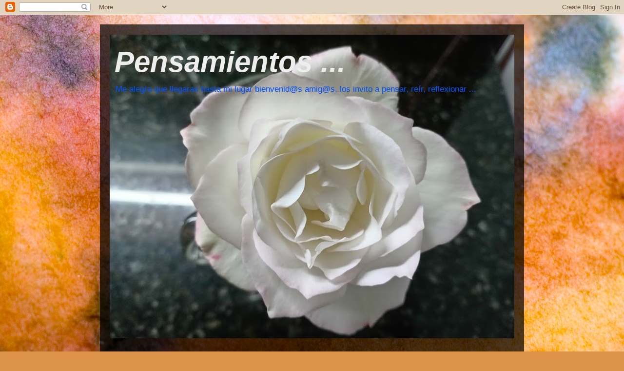

--- FILE ---
content_type: text/html; charset=UTF-8
request_url: https://pensamientosreflexionesamor.blogspot.com/b/stats?style=BLACK_TRANSPARENT&timeRange=ALL_TIME&token=APq4FmCavUWrWA0iStntVnzqGAXyNAalXgqI4_Fx41BenrYWl-wrQ14M8aoQRrRZm_zYUkr84iYlgeyyNicj0IJfXtqRNG9g6A
body_size: -23
content:
{"total":2179549,"sparklineOptions":{"backgroundColor":{"fillOpacity":0.1,"fill":"#000000"},"series":[{"areaOpacity":0.3,"color":"#202020"}]},"sparklineData":[[0,8],[1,15],[2,4],[3,18],[4,4],[5,5],[6,9],[7,5],[8,11],[9,5],[10,3],[11,3],[12,3],[13,4],[14,100],[15,4],[16,5],[17,21],[18,25],[19,10],[20,13],[21,2],[22,9],[23,8],[24,13],[25,6],[26,12],[27,20],[28,5],[29,1]],"nextTickMs":1800000}

--- FILE ---
content_type: text/javascript; charset=UTF-8
request_url: https://pensamientosreflexionesamor.blogspot.com/feeds/comments/default?alt=json-in-script&callback=showpostcount
body_size: 7009
content:
// API callback
showpostcount({"version":"1.0","encoding":"UTF-8","feed":{"xmlns":"http://www.w3.org/2005/Atom","xmlns$openSearch":"http://a9.com/-/spec/opensearchrss/1.0/","xmlns$gd":"http://schemas.google.com/g/2005","id":{"$t":"tag:blogger.com,1999:blog-1923792211837425569.comments"},"updated":{"$t":"2026-01-15T05:16:09.160-03:00"},"title":{"type":"text","$t":"Pensamientos ..."},"link":[{"rel":"http://schemas.google.com/g/2005#feed","type":"application/atom+xml","href":"https:\/\/pensamientosreflexionesamor.blogspot.com\/feeds\/comments\/default"},{"rel":"self","type":"application/atom+xml","href":"https:\/\/www.blogger.com\/feeds\/1923792211837425569\/comments\/default?alt=json-in-script"},{"rel":"alternate","type":"text/html","href":"http:\/\/pensamientosreflexionesamor.blogspot.com\/"},{"rel":"hub","href":"http://pubsubhubbub.appspot.com/"},{"rel":"next","type":"application/atom+xml","href":"https:\/\/www.blogger.com\/feeds\/1923792211837425569\/comments\/default?alt=json-in-script\u0026start-index=26\u0026max-results=25"}],"author":[{"name":{"$t":"Fiaris"},"uri":{"$t":"http:\/\/www.blogger.com\/profile\/02596970996002682633"},"email":{"$t":"noreply@blogger.com"},"gd$image":{"rel":"http://schemas.google.com/g/2005#thumbnail","width":"24","height":"32","src":"\/\/blogger.googleusercontent.com\/img\/b\/R29vZ2xl\/AVvXsEgyWOnnNJWE8HTMGWs8S7KR_6CcV3Ob-jazIz8vdb_YM67mb0VmTdZy_Id94xy9PkH0pwX3FD5-Yx5oqXhTgoHbPBglwSuP8qLeNkFPvfHc__byzXSyoP9gOVnivWMdR-TI-ShYikruBxB0L7WbIqPTtov5jJpmSErSx-JZB_W_GHFxntw\/s220\/IMG_20240522_160541.jpg"}}],"generator":{"version":"7.00","uri":"http://www.blogger.com","$t":"Blogger"},"openSearch$totalResults":{"$t":"30839"},"openSearch$startIndex":{"$t":"1"},"openSearch$itemsPerPage":{"$t":"25"},"entry":[{"id":{"$t":"tag:blogger.com,1999:blog-1923792211837425569.post-6336612626797591028"},"published":{"$t":"2026-01-05T09:45:10.082-03:00"},"updated":{"$t":"2026-01-05T09:45:10.082-03:00"},"title":{"type":"text","$t":"Enhorabuena a toda la familia, Fiaris...!!\nSe le v..."},"content":{"type":"html","$t":"Enhorabuena a toda la familia, Fiaris...!!\u003Cbr \/\u003ESe le ve un niño con personalidad y fortaleza, sera una gran persona, sin duda...Realmente estaréis contentos y orgullosos...Gracias por compartirlo.\u003Cbr \/\u003EMi abrazo entrañable y feliz año nuevo, Fiaris."},"link":[{"rel":"edit","type":"application/atom+xml","href":"https:\/\/www.blogger.com\/feeds\/1923792211837425569\/4254499409459514517\/comments\/default\/6336612626797591028"},{"rel":"self","type":"application/atom+xml","href":"https:\/\/www.blogger.com\/feeds\/1923792211837425569\/4254499409459514517\/comments\/default\/6336612626797591028"},{"rel":"alternate","type":"text/html","href":"https:\/\/pensamientosreflexionesamor.blogspot.com\/2025\/12\/comparto.html?showComment=1767617110082#c6336612626797591028","title":""}],"author":[{"name":{"$t":"Mª Jesús Muñoz"},"uri":{"$t":"https:\/\/www.blogger.com\/profile\/01225239921939683103"},"email":{"$t":"noreply@blogger.com"},"gd$image":{"rel":"http://schemas.google.com/g/2005#thumbnail","width":"32","height":"32","src":"\/\/blogger.googleusercontent.com\/img\/b\/R29vZ2xl\/AVvXsEjtshQ0WQVr-upjwBlVUwkIiU2GIuI50IWvodwA1fgxogl4gZ90fSO3YWAFbAJ3SyoMjOfm92KCnL46SWrsYkSN7Py8ze20CWDva-ybmFsl5kgq03lAp49udrJd9FYUyg\/s220\/Febrero+2019+231.jpg"}}],"thr$in-reply-to":{"xmlns$thr":"http://purl.org/syndication/thread/1.0","href":"https:\/\/pensamientosreflexionesamor.blogspot.com\/2025\/12\/comparto.html","ref":"tag:blogger.com,1999:blog-1923792211837425569.post-4254499409459514517","source":"http://www.blogger.com/feeds/1923792211837425569/posts/default/4254499409459514517","type":"text/html"},"gd$extendedProperty":[{"name":"blogger.itemClass","value":"pid-1693275564"},{"name":"blogger.displayTime","value":"5 de enero de 2026 a las 9:45"}]},{"id":{"$t":"tag:blogger.com,1999:blog-1923792211837425569.post-7400195544278900349"},"published":{"$t":"2026-01-04T06:53:49.996-03:00"},"updated":{"$t":"2026-01-04T06:53:49.996-03:00"},"title":{"type":"text","$t":"Espero que estos días hayan sido muy buenos en tu ..."},"content":{"type":"html","$t":"Espero que estos días hayan sido muy buenos en tu casa y deseo que el 2026 nos depsre salud, bienestar y mejoras para todos.\u003Cbr \/\u003ETe envío un fuerte abrazo."},"link":[{"rel":"edit","type":"application/atom+xml","href":"https:\/\/www.blogger.com\/feeds\/1923792211837425569\/4254499409459514517\/comments\/default\/7400195544278900349"},{"rel":"self","type":"application/atom+xml","href":"https:\/\/www.blogger.com\/feeds\/1923792211837425569\/4254499409459514517\/comments\/default\/7400195544278900349"},{"rel":"alternate","type":"text/html","href":"https:\/\/pensamientosreflexionesamor.blogspot.com\/2025\/12\/comparto.html?showComment=1767520429996#c7400195544278900349","title":""}],"author":[{"name":{"$t":"Mari Carmen"},"uri":{"$t":"https:\/\/www.blogger.com\/profile\/09265345564604632270"},"email":{"$t":"noreply@blogger.com"},"gd$image":{"rel":"http://schemas.google.com/g/2005#thumbnail","width":"26","height":"32","src":"\/\/blogger.googleusercontent.com\/img\/b\/R29vZ2xl\/AVvXsEiOboadmvE8aM-CVxALIVJCol34LIuZroKap5BHMueCePFjmvfS4GMw65NHCpe_vTcN7-gjyBGMFknbwZNBKrrGSaIP1tuCXWiS9VSlOUFWz0xuOafKWEoAPfAqSBTeO-s\/s113\/MAFALDA+DIGNIDAD.jpg"}}],"thr$in-reply-to":{"xmlns$thr":"http://purl.org/syndication/thread/1.0","href":"https:\/\/pensamientosreflexionesamor.blogspot.com\/2025\/12\/comparto.html","ref":"tag:blogger.com,1999:blog-1923792211837425569.post-4254499409459514517","source":"http://www.blogger.com/feeds/1923792211837425569/posts/default/4254499409459514517","type":"text/html"},"gd$extendedProperty":[{"name":"blogger.itemClass","value":"pid-990328205"},{"name":"blogger.displayTime","value":"4 de enero de 2026 a las 6:53"}]},{"id":{"$t":"tag:blogger.com,1999:blog-1923792211837425569.post-5750789082483309253"},"published":{"$t":"2026-01-03T05:38:05.603-03:00"},"updated":{"$t":"2026-01-03T05:38:05.603-03:00"},"title":{"type":"text","$t":":)\nQué orgullosa estás.\nNo es para menos.\n\nBesos."},"content":{"type":"html","$t":":)\u003Cbr \/\u003EQué orgullosa estás.\u003Cbr \/\u003ENo es para menos.\u003Cbr \/\u003E\u003Cbr \/\u003EBesos."},"link":[{"rel":"edit","type":"application/atom+xml","href":"https:\/\/www.blogger.com\/feeds\/1923792211837425569\/4254499409459514517\/comments\/default\/5750789082483309253"},{"rel":"self","type":"application/atom+xml","href":"https:\/\/www.blogger.com\/feeds\/1923792211837425569\/4254499409459514517\/comments\/default\/5750789082483309253"},{"rel":"alternate","type":"text/html","href":"https:\/\/pensamientosreflexionesamor.blogspot.com\/2025\/12\/comparto.html?showComment=1767429485603#c5750789082483309253","title":""}],"author":[{"name":{"$t":"TORO SALVAJE"},"uri":{"$t":"https:\/\/www.blogger.com\/profile\/01760685131490502370"},"email":{"$t":"noreply@blogger.com"},"gd$image":{"rel":"http://schemas.google.com/g/2005#thumbnail","width":"32","height":"32","src":"\/\/blogger.googleusercontent.com\/img\/b\/R29vZ2xl\/AVvXsEjqnCYzzzPNgq-Ivc_KIvt2abiaVS89RlI0aOCo87YA_UVYSalmWWCahC5E9TPlCRZIacDVZz-YpMxIMj5YD2sj5mjOwemaDtSDeNNQZXIqxatTc0C3Cdbj6XelotYDZz8\/s113\/cuadradonegro.png"}}],"thr$in-reply-to":{"xmlns$thr":"http://purl.org/syndication/thread/1.0","href":"https:\/\/pensamientosreflexionesamor.blogspot.com\/2025\/12\/comparto.html","ref":"tag:blogger.com,1999:blog-1923792211837425569.post-4254499409459514517","source":"http://www.blogger.com/feeds/1923792211837425569/posts/default/4254499409459514517","type":"text/html"},"gd$extendedProperty":[{"name":"blogger.itemClass","value":"pid-21149618"},{"name":"blogger.displayTime","value":"3 de enero de 2026 a las 5:38"}]},{"id":{"$t":"tag:blogger.com,1999:blog-1923792211837425569.post-5929640577146088120"},"published":{"$t":"2026-01-02T20:38:10.548-03:00"},"updated":{"$t":"2026-01-02T20:38:10.548-03:00"},"title":{"type":"text","$t":"Un ángel! Te felicito, que hermoso año este 2026 p..."},"content":{"type":"html","$t":"Un ángel! Te felicito, que hermoso año este 2026 para verlo crecer!"},"link":[{"rel":"edit","type":"application/atom+xml","href":"https:\/\/www.blogger.com\/feeds\/1923792211837425569\/4254499409459514517\/comments\/default\/5929640577146088120"},{"rel":"self","type":"application/atom+xml","href":"https:\/\/www.blogger.com\/feeds\/1923792211837425569\/4254499409459514517\/comments\/default\/5929640577146088120"},{"rel":"alternate","type":"text/html","href":"https:\/\/pensamientosreflexionesamor.blogspot.com\/2025\/12\/comparto.html?showComment=1767397090548#c5929640577146088120","title":""}],"author":[{"name":{"$t":"xurxo"},"uri":{"$t":"https:\/\/www.blogger.com\/profile\/11305894814521578764"},"email":{"$t":"noreply@blogger.com"},"gd$image":{"rel":"http://schemas.google.com/g/2005#thumbnail","width":"32","height":"31","src":"\/\/blogger.googleusercontent.com\/img\/b\/R29vZ2xl\/AVvXsEhrSTcCpUlTdApNnt4t-cJuLsZryH_4YHLUHgoXPqDLqQ05GH0EdeXvaNQdsOR1JU5ZqwPGON-uhRIEHP2ZO6PVxV1l5oiEfMT94PrnqnsJ57nnSfzQYaz_JzKkXNUGZQ\/s115\/*"}}],"thr$in-reply-to":{"xmlns$thr":"http://purl.org/syndication/thread/1.0","href":"https:\/\/pensamientosreflexionesamor.blogspot.com\/2025\/12\/comparto.html","ref":"tag:blogger.com,1999:blog-1923792211837425569.post-4254499409459514517","source":"http://www.blogger.com/feeds/1923792211837425569/posts/default/4254499409459514517","type":"text/html"},"gd$extendedProperty":[{"name":"blogger.itemClass","value":"pid-2049573726"},{"name":"blogger.displayTime","value":"2 de enero de 2026 a las 20:38"}]},{"id":{"$t":"tag:blogger.com,1999:blog-1923792211837425569.post-403365895475395962"},"published":{"$t":"2026-01-02T17:14:59.358-03:00"},"updated":{"$t":"2026-01-02T17:14:59.358-03:00"},"title":{"type":"text","$t":"Feliz Ano Novo minha querida amiga Fiaris. Seu bis..."},"content":{"type":"html","$t":"Feliz Ano Novo minha querida amiga Fiaris. Seu bisneto é lindo. Thiago que Deus lhe de muita saúde. "},"link":[{"rel":"edit","type":"application/atom+xml","href":"https:\/\/www.blogger.com\/feeds\/1923792211837425569\/4254499409459514517\/comments\/default\/403365895475395962"},{"rel":"self","type":"application/atom+xml","href":"https:\/\/www.blogger.com\/feeds\/1923792211837425569\/4254499409459514517\/comments\/default\/403365895475395962"},{"rel":"alternate","type":"text/html","href":"https:\/\/pensamientosreflexionesamor.blogspot.com\/2025\/12\/comparto.html?showComment=1767384899358#c403365895475395962","title":""}],"author":[{"name":{"$t":"Luiz Gomes"},"uri":{"$t":"https:\/\/www.blogger.com\/profile\/07701551526214852309"},"email":{"$t":"noreply@blogger.com"},"gd$image":{"rel":"http://schemas.google.com/g/2005#thumbnail","width":"21","height":"32","src":"\/\/blogger.googleusercontent.com\/img\/b\/R29vZ2xl\/AVvXsEhtZ33iFn-9GNITV907RpqNdoLdZUrsGR4zY6KfAh43CqDHPuGeuboI8o5dYFlXdX_gxK-p8Re1OqVTlAnu-V23REcx759OkUlavRPbLUbdnn0J_n5ZSoR3qeDjDu3W8dO26UNi-54Owdmt0Oon6jSmx9QpaCuAZdCpSSAcOPrCd7o\/s220\/IMG-20230328-WA0000-1.jpg"}}],"thr$in-reply-to":{"xmlns$thr":"http://purl.org/syndication/thread/1.0","href":"https:\/\/pensamientosreflexionesamor.blogspot.com\/2025\/12\/comparto.html","ref":"tag:blogger.com,1999:blog-1923792211837425569.post-4254499409459514517","source":"http://www.blogger.com/feeds/1923792211837425569/posts/default/4254499409459514517","type":"text/html"},"gd$extendedProperty":[{"name":"blogger.itemClass","value":"pid-210285837"},{"name":"blogger.displayTime","value":"2 de enero de 2026 a las 17:14"}]},{"id":{"$t":"tag:blogger.com,1999:blog-1923792211837425569.post-6842859565946456958"},"published":{"$t":"2025-12-31T12:44:15.427-03:00"},"updated":{"$t":"2025-12-31T12:44:15.427-03:00"},"title":{"type":"text","$t":"Hermoso bebé... Deseo que nunca le falte nada para..."},"content":{"type":"html","$t":"Hermoso bebé... Deseo que nunca le falte nada para que sea muy feliz y tenga muy larga vida. \u003Cbr \/\u003EA ti, amiga, mis mejores deseos para 2026. Que sea una gran año, lleno de felicidad. "},"link":[{"rel":"edit","type":"application/atom+xml","href":"https:\/\/www.blogger.com\/feeds\/1923792211837425569\/4254499409459514517\/comments\/default\/6842859565946456958"},{"rel":"self","type":"application/atom+xml","href":"https:\/\/www.blogger.com\/feeds\/1923792211837425569\/4254499409459514517\/comments\/default\/6842859565946456958"},{"rel":"alternate","type":"text/html","href":"https:\/\/pensamientosreflexionesamor.blogspot.com\/2025\/12\/comparto.html?showComment=1767195855427#c6842859565946456958","title":""}],"author":[{"name":{"$t":"Sara O. Durán"},"uri":{"$t":"https:\/\/www.blogger.com\/profile\/16567632781307715069"},"email":{"$t":"noreply@blogger.com"},"gd$image":{"rel":"http://schemas.google.com/g/2005#thumbnail","width":"32","height":"26","src":"\/\/blogger.googleusercontent.com\/img\/b\/R29vZ2xl\/AVvXsEhgtZI096J6cZ78OurD_G_M97Ds7dkH6_ArrBv7co23_GrPrVUuXxfeeMIuBh_5AbXv2pzm5mx3WLU_JmiZkT0ptfarWAmLahj_dB8qaneffyWC4P-dk5UlmQRUdNVS9oY\/s113\/*"}}],"thr$in-reply-to":{"xmlns$thr":"http://purl.org/syndication/thread/1.0","href":"https:\/\/pensamientosreflexionesamor.blogspot.com\/2025\/12\/comparto.html","ref":"tag:blogger.com,1999:blog-1923792211837425569.post-4254499409459514517","source":"http://www.blogger.com/feeds/1923792211837425569/posts/default/4254499409459514517","type":"text/html"},"gd$extendedProperty":[{"name":"blogger.itemClass","value":"pid-58220417"},{"name":"blogger.displayTime","value":"31 de diciembre de 2025 a las 12:44"}]},{"id":{"$t":"tag:blogger.com,1999:blog-1923792211837425569.post-3769477691381311020"},"published":{"$t":"2025-12-31T04:52:04.125-03:00"},"updated":{"$t":"2025-12-31T04:52:04.125-03:00"},"title":{"type":"text","$t":"Felicidades!. Un beso"},"content":{"type":"html","$t":"Felicidades!. Un beso"},"link":[{"rel":"edit","type":"application/atom+xml","href":"https:\/\/www.blogger.com\/feeds\/1923792211837425569\/4254499409459514517\/comments\/default\/3769477691381311020"},{"rel":"self","type":"application/atom+xml","href":"https:\/\/www.blogger.com\/feeds\/1923792211837425569\/4254499409459514517\/comments\/default\/3769477691381311020"},{"rel":"alternate","type":"text/html","href":"https:\/\/pensamientosreflexionesamor.blogspot.com\/2025\/12\/comparto.html?showComment=1767167524125#c3769477691381311020","title":""}],"author":[{"name":{"$t":"Susana Moreno"},"uri":{"$t":"https:\/\/www.blogger.com\/profile\/11226083107170594680"},"email":{"$t":"noreply@blogger.com"},"gd$image":{"rel":"http://schemas.google.com/g/2005#thumbnail","width":"16","height":"16","src":"https:\/\/img1.blogblog.com\/img\/b16-rounded.gif"}}],"thr$in-reply-to":{"xmlns$thr":"http://purl.org/syndication/thread/1.0","href":"https:\/\/pensamientosreflexionesamor.blogspot.com\/2025\/12\/comparto.html","ref":"tag:blogger.com,1999:blog-1923792211837425569.post-4254499409459514517","source":"http://www.blogger.com/feeds/1923792211837425569/posts/default/4254499409459514517","type":"text/html"},"gd$extendedProperty":[{"name":"blogger.itemClass","value":"pid-1956603428"},{"name":"blogger.displayTime","value":"31 de diciembre de 2025 a las 4:52"}]},{"id":{"$t":"tag:blogger.com,1999:blog-1923792211837425569.post-4381742832187862655"},"published":{"$t":"2025-12-31T03:39:45.596-03:00"},"updated":{"$t":"2025-12-31T03:39:45.596-03:00"},"title":{"type":"text","$t":"El futuro, que le sea propicio su desarrollo.\nUn a..."},"content":{"type":"html","$t":"El futuro, que le sea propicio su desarrollo.\u003Cbr \/\u003EUn abrazo."},"link":[{"rel":"edit","type":"application/atom+xml","href":"https:\/\/www.blogger.com\/feeds\/1923792211837425569\/4254499409459514517\/comments\/default\/4381742832187862655"},{"rel":"self","type":"application/atom+xml","href":"https:\/\/www.blogger.com\/feeds\/1923792211837425569\/4254499409459514517\/comments\/default\/4381742832187862655"},{"rel":"alternate","type":"text/html","href":"https:\/\/pensamientosreflexionesamor.blogspot.com\/2025\/12\/comparto.html?showComment=1767163185596#c4381742832187862655","title":""}],"author":[{"name":{"$t":"Alfred"},"uri":{"$t":"https:\/\/www.blogger.com\/profile\/13230681798843475504"},"email":{"$t":"noreply@blogger.com"},"gd$image":{"rel":"http://schemas.google.com/g/2005#thumbnail","width":"22","height":"32","src":"\/\/blogger.googleusercontent.com\/img\/b\/R29vZ2xl\/AVvXsEjM4HtSwAsId0r-62Z1zyrZRKvEIN0PW9XavP26DqrCghXu0q7h1RKFoE8JTMC2GoscDK63iU1YhabOW4d5aP4Ns9sy0cowOcOSiVoJsZvefuInCs4ZPdBqxt9NFbj2OXWLdDI_VCux0XqWSl8f9__fDXULeMRpYO9U44q90m-2F4sKqw\/s220\/Dibujo%20de%20Miki.jpg"}}],"thr$in-reply-to":{"xmlns$thr":"http://purl.org/syndication/thread/1.0","href":"https:\/\/pensamientosreflexionesamor.blogspot.com\/2025\/12\/comparto.html","ref":"tag:blogger.com,1999:blog-1923792211837425569.post-4254499409459514517","source":"http://www.blogger.com/feeds/1923792211837425569/posts/default/4254499409459514517","type":"text/html"},"gd$extendedProperty":[{"name":"blogger.itemClass","value":"pid-366804862"},{"name":"blogger.displayTime","value":"31 de diciembre de 2025 a las 3:39"}]},{"id":{"$t":"tag:blogger.com,1999:blog-1923792211837425569.post-4071387800055135491"},"published":{"$t":"2025-12-30T20:19:01.134-03:00"},"updated":{"$t":"2025-12-30T20:19:01.134-03:00"},"title":{"type":"text","$t":"Es muy lindo.  Les  mando un beso y Les deseo un  ..."},"content":{"type":"html","$t":"Es muy lindo.  Les  mando un beso y Les deseo un  feliz año para ti y  tu familia. "},"link":[{"rel":"edit","type":"application/atom+xml","href":"https:\/\/www.blogger.com\/feeds\/1923792211837425569\/4254499409459514517\/comments\/default\/4071387800055135491"},{"rel":"self","type":"application/atom+xml","href":"https:\/\/www.blogger.com\/feeds\/1923792211837425569\/4254499409459514517\/comments\/default\/4071387800055135491"},{"rel":"alternate","type":"text/html","href":"https:\/\/pensamientosreflexionesamor.blogspot.com\/2025\/12\/comparto.html?showComment=1767136741134#c4071387800055135491","title":""}],"author":[{"name":{"$t":"J.P. Alexander"},"uri":{"$t":"https:\/\/www.blogger.com\/profile\/04983238277795190747"},"email":{"$t":"noreply@blogger.com"},"gd$image":{"rel":"http://schemas.google.com/g/2005#thumbnail","width":"26","height":"32","src":"\/\/blogger.googleusercontent.com\/img\/b\/R29vZ2xl\/AVvXsEjDCvTtodKwp8EOMQ4AZzt7ZOt_a-paH9E2EqX5KfR3Q-yBV4ICx4rwayBkpDa0SudyX9EhrUwxME4BOVjyIlzcSHFc1XEEAtr9EdMD5B2_1cfpF5YIoEyRlIibbSlm0NQ\/s1600\/*"}}],"thr$in-reply-to":{"xmlns$thr":"http://purl.org/syndication/thread/1.0","href":"https:\/\/pensamientosreflexionesamor.blogspot.com\/2025\/12\/comparto.html","ref":"tag:blogger.com,1999:blog-1923792211837425569.post-4254499409459514517","source":"http://www.blogger.com/feeds/1923792211837425569/posts/default/4254499409459514517","type":"text/html"},"gd$extendedProperty":[{"name":"blogger.itemClass","value":"pid-1915234766"},{"name":"blogger.displayTime","value":"30 de diciembre de 2025 a las 20:19"}]},{"id":{"$t":"tag:blogger.com,1999:blog-1923792211837425569.post-3173871385800215318"},"published":{"$t":"2025-12-30T19:57:32.359-03:00"},"updated":{"$t":"2025-12-30T19:57:32.359-03:00"},"title":{"type":"text","$t":"Tu bisnieto es una belleza total. Fiaris! Precioso..."},"content":{"type":"html","$t":"Tu bisnieto es una belleza total. Fiaris! Precioso!!\u003Cbr \/\u003EFelicitaciones!!\u003Cbr \/\u003EY feliz Año Nuevo para toda la familia!!"},"link":[{"rel":"edit","type":"application/atom+xml","href":"https:\/\/www.blogger.com\/feeds\/1923792211837425569\/4254499409459514517\/comments\/default\/3173871385800215318"},{"rel":"self","type":"application/atom+xml","href":"https:\/\/www.blogger.com\/feeds\/1923792211837425569\/4254499409459514517\/comments\/default\/3173871385800215318"},{"rel":"alternate","type":"text/html","href":"https:\/\/pensamientosreflexionesamor.blogspot.com\/2025\/12\/comparto.html?showComment=1767135452359#c3173871385800215318","title":""}],"author":[{"name":{"$t":"Laura de Bife"},"uri":{"$t":"https:\/\/www.blogger.com\/profile\/04526690075166935831"},"email":{"$t":"noreply@blogger.com"},"gd$image":{"rel":"http://schemas.google.com/g/2005#thumbnail","width":"32","height":"32","src":"\/\/blogger.googleusercontent.com\/img\/b\/R29vZ2xl\/AVvXsEiJdRiDETzAWnG_ZZoFgwMJi3l85juslqqcqhCxj9g0P-1autJFJzGjQakQZ7q1YtJXaRfjhq3fKyVp7n1QvU3oopknUKlk31pgIZffSPoAO7oCdoiN7nw0jdQRVbjMlg\/s220\/Laura+de+Bife.jpg"}}],"thr$in-reply-to":{"xmlns$thr":"http://purl.org/syndication/thread/1.0","href":"https:\/\/pensamientosreflexionesamor.blogspot.com\/2025\/12\/comparto.html","ref":"tag:blogger.com,1999:blog-1923792211837425569.post-4254499409459514517","source":"http://www.blogger.com/feeds/1923792211837425569/posts/default/4254499409459514517","type":"text/html"},"gd$extendedProperty":[{"name":"blogger.itemClass","value":"pid-222028906"},{"name":"blogger.displayTime","value":"30 de diciembre de 2025 a las 19:57"}]},{"id":{"$t":"tag:blogger.com,1999:blog-1923792211837425569.post-2992203950032299395"},"published":{"$t":"2025-12-30T19:53:03.462-03:00"},"updated":{"$t":"2025-12-30T19:53:03.462-03:00"},"title":{"type":"text","$t":"Muy guapo es. No me extraña que estés tan orgullos..."},"content":{"type":"html","$t":"Muy guapo es. No me extraña que estés tan orgullosa. Y nadie diría que tiene solo unas semanas. Si  vais a bautizarlo, podíais aprovechar para darle la Primera Comunión. "},"link":[{"rel":"edit","type":"application/atom+xml","href":"https:\/\/www.blogger.com\/feeds\/1923792211837425569\/4254499409459514517\/comments\/default\/2992203950032299395"},{"rel":"self","type":"application/atom+xml","href":"https:\/\/www.blogger.com\/feeds\/1923792211837425569\/4254499409459514517\/comments\/default\/2992203950032299395"},{"rel":"alternate","type":"text/html","href":"https:\/\/pensamientosreflexionesamor.blogspot.com\/2025\/12\/comparto.html?showComment=1767135183462#c2992203950032299395","title":""}],"author":[{"name":{"$t":"Macondo"},"uri":{"$t":"https:\/\/www.blogger.com\/profile\/01886701189453188051"},"email":{"$t":"noreply@blogger.com"},"gd$image":{"rel":"http://schemas.google.com/g/2005#thumbnail","width":"31","height":"32","src":"\/\/blogger.googleusercontent.com\/img\/b\/R29vZ2xl\/AVvXsEicEWcBV24VpE7QV4dSCopziDSN7urYikj2fJIZnX7j87lT9x0neMaVGOxFX8pmF3MtwJMaDh0rFFPzMHgTqiLY6K0QPGiNzrTY3zS3anK93NrL6LiV39_a14m2jhXAjw\/s220\/mafalda.gif"}}],"thr$in-reply-to":{"xmlns$thr":"http://purl.org/syndication/thread/1.0","href":"https:\/\/pensamientosreflexionesamor.blogspot.com\/2025\/12\/comparto.html","ref":"tag:blogger.com,1999:blog-1923792211837425569.post-4254499409459514517","source":"http://www.blogger.com/feeds/1923792211837425569/posts/default/4254499409459514517","type":"text/html"},"gd$extendedProperty":[{"name":"blogger.itemClass","value":"pid-645766385"},{"name":"blogger.displayTime","value":"30 de diciembre de 2025 a las 19:53"}]},{"id":{"$t":"tag:blogger.com,1999:blog-1923792211837425569.post-539131769414955039"},"published":{"$t":"2025-12-30T19:22:07.447-03:00"},"updated":{"$t":"2025-12-30T19:22:07.447-03:00"},"title":{"type":"text","$t":"Hola Fiaris, pero bueno, nadie diria que apenas ti..."},"content":{"type":"html","$t":"Hola Fiaris, pero bueno, nadie diria que apenas tiene un mes, esta super hermoso y guapisimo, todo un caballero, enhorabuena de nuevo y te mando un babero, no es para menos jeje.\u003Cbr \/\u003EFeliz año nuevo Fiaris, felicidad y salud para todos.\u003Cbr \/\u003E\u003Cbr \/\u003EBesos."},"link":[{"rel":"edit","type":"application/atom+xml","href":"https:\/\/www.blogger.com\/feeds\/1923792211837425569\/4254499409459514517\/comments\/default\/539131769414955039"},{"rel":"self","type":"application/atom+xml","href":"https:\/\/www.blogger.com\/feeds\/1923792211837425569\/4254499409459514517\/comments\/default\/539131769414955039"},{"rel":"alternate","type":"text/html","href":"https:\/\/pensamientosreflexionesamor.blogspot.com\/2025\/12\/comparto.html?showComment=1767133327447#c539131769414955039","title":""}],"author":[{"name":{"$t":"Piruja "},"uri":{"$t":"https:\/\/www.blogger.com\/profile\/07730239379696236337"},"email":{"$t":"noreply@blogger.com"},"gd$image":{"rel":"http://schemas.google.com/g/2005#thumbnail","width":"32","height":"32","src":"\/\/blogger.googleusercontent.com\/img\/b\/R29vZ2xl\/AVvXsEhVhD04edEWW0YcpjMlOGq69hUHPT52vuiMYDSe_QT-vnwX1qnU9qgGo3GsBkKBcq2p8hQT_-GSsDQ6iEwzBr53V6ALAujvuBt9-1md6ngUbJr9plR8w2Ivg4Sid-MkxxM\/s1600\/*"}}],"thr$in-reply-to":{"xmlns$thr":"http://purl.org/syndication/thread/1.0","href":"https:\/\/pensamientosreflexionesamor.blogspot.com\/2025\/12\/comparto.html","ref":"tag:blogger.com,1999:blog-1923792211837425569.post-4254499409459514517","source":"http://www.blogger.com/feeds/1923792211837425569/posts/default/4254499409459514517","type":"text/html"},"gd$extendedProperty":[{"name":"blogger.itemClass","value":"pid-1211630184"},{"name":"blogger.displayTime","value":"30 de diciembre de 2025 a las 19:22"}]},{"id":{"$t":"tag:blogger.com,1999:blog-1923792211837425569.post-3596479927210434546"},"published":{"$t":"2025-12-28T14:28:53.272-03:00"},"updated":{"$t":"2025-12-28T14:28:53.272-03:00"},"title":{"type":"text","$t":"Que el año nuevo te traiga todo lo que te mereces ..."},"content":{"type":"html","$t":"Que el año nuevo te traiga todo lo que te mereces Fiaris.\u003Cbr \/\u003E\u003Cbr \/\u003EAbrazos."},"link":[{"rel":"edit","type":"application/atom+xml","href":"https:\/\/www.blogger.com\/feeds\/1923792211837425569\/7141552764128850605\/comments\/default\/3596479927210434546"},{"rel":"self","type":"application/atom+xml","href":"https:\/\/www.blogger.com\/feeds\/1923792211837425569\/7141552764128850605\/comments\/default\/3596479927210434546"},{"rel":"alternate","type":"text/html","href":"https:\/\/pensamientosreflexionesamor.blogspot.com\/2025\/12\/aqui-augurando-para-todos-un-proximo.html?showComment=1766942933272#c3596479927210434546","title":""}],"author":[{"name":{"$t":"Conchi"},"uri":{"$t":"https:\/\/www.blogger.com\/profile\/15784268669444519756"},"email":{"$t":"noreply@blogger.com"},"gd$image":{"rel":"http://schemas.google.com/g/2005#thumbnail","width":"32","height":"24","src":"\/\/blogger.googleusercontent.com\/img\/b\/R29vZ2xl\/AVvXsEjrISuc9hpI7G-beirQ6JQVHshpUAitdNvWcxUhXTM17E7h1mloau4qtVqWBKp2fcqwJNJH3ayvgfBKi8cdHw6tI45kCeB_XRtH2j2gkO2QSC3ozX2H7FhNXIZLT992MQ\/s113\/*"}}],"thr$in-reply-to":{"xmlns$thr":"http://purl.org/syndication/thread/1.0","href":"https:\/\/pensamientosreflexionesamor.blogspot.com\/2025\/12\/aqui-augurando-para-todos-un-proximo.html","ref":"tag:blogger.com,1999:blog-1923792211837425569.post-7141552764128850605","source":"http://www.blogger.com/feeds/1923792211837425569/posts/default/7141552764128850605","type":"text/html"},"gd$extendedProperty":[{"name":"blogger.itemClass","value":"pid-802731105"},{"name":"blogger.displayTime","value":"28 de diciembre de 2025 a las 14:28"}]},{"id":{"$t":"tag:blogger.com,1999:blog-1923792211837425569.post-7734563092443711855"},"published":{"$t":"2025-12-24T21:52:39.840-03:00"},"updated":{"$t":"2025-12-24T21:52:39.840-03:00"},"title":{"type":"text","$t":"Fiaris, que seas muy feliz con los tuyos hoy y tod..."},"content":{"type":"html","$t":"Fiaris, que seas muy feliz con los tuyos hoy y todos los días del año...Te deseo mucha salud y alegrías...\u003Cbr \/\u003EMi abrazo entrañable y agradecido."},"link":[{"rel":"edit","type":"application/atom+xml","href":"https:\/\/www.blogger.com\/feeds\/1923792211837425569\/7141552764128850605\/comments\/default\/7734563092443711855"},{"rel":"self","type":"application/atom+xml","href":"https:\/\/www.blogger.com\/feeds\/1923792211837425569\/7141552764128850605\/comments\/default\/7734563092443711855"},{"rel":"alternate","type":"text/html","href":"https:\/\/pensamientosreflexionesamor.blogspot.com\/2025\/12\/aqui-augurando-para-todos-un-proximo.html?showComment=1766623959840#c7734563092443711855","title":""}],"author":[{"name":{"$t":"Mª Jesús Muñoz"},"uri":{"$t":"https:\/\/www.blogger.com\/profile\/01225239921939683103"},"email":{"$t":"noreply@blogger.com"},"gd$image":{"rel":"http://schemas.google.com/g/2005#thumbnail","width":"32","height":"32","src":"\/\/blogger.googleusercontent.com\/img\/b\/R29vZ2xl\/AVvXsEjtshQ0WQVr-upjwBlVUwkIiU2GIuI50IWvodwA1fgxogl4gZ90fSO3YWAFbAJ3SyoMjOfm92KCnL46SWrsYkSN7Py8ze20CWDva-ybmFsl5kgq03lAp49udrJd9FYUyg\/s220\/Febrero+2019+231.jpg"}}],"thr$in-reply-to":{"xmlns$thr":"http://purl.org/syndication/thread/1.0","href":"https:\/\/pensamientosreflexionesamor.blogspot.com\/2025\/12\/aqui-augurando-para-todos-un-proximo.html","ref":"tag:blogger.com,1999:blog-1923792211837425569.post-7141552764128850605","source":"http://www.blogger.com/feeds/1923792211837425569/posts/default/7141552764128850605","type":"text/html"},"gd$extendedProperty":[{"name":"blogger.itemClass","value":"pid-1693275564"},{"name":"blogger.displayTime","value":"24 de diciembre de 2025 a las 21:52"}]},{"id":{"$t":"tag:blogger.com,1999:blog-1923792211837425569.post-7253121073767097134"},"published":{"$t":"2025-12-23T19:06:31.168-03:00"},"updated":{"$t":"2025-12-23T19:06:31.168-03:00"},"title":{"type":"text","$t":"¡Felicidades, Fiaris! De todo corazón. \nUn fuerte ..."},"content":{"type":"html","$t":"¡Felicidades, Fiaris! De todo corazón. \u003Cbr \/\u003EUn fuerte abrazo. "},"link":[{"rel":"edit","type":"application/atom+xml","href":"https:\/\/www.blogger.com\/feeds\/1923792211837425569\/7141552764128850605\/comments\/default\/7253121073767097134"},{"rel":"self","type":"application/atom+xml","href":"https:\/\/www.blogger.com\/feeds\/1923792211837425569\/7141552764128850605\/comments\/default\/7253121073767097134"},{"rel":"alternate","type":"text/html","href":"https:\/\/pensamientosreflexionesamor.blogspot.com\/2025\/12\/aqui-augurando-para-todos-un-proximo.html?showComment=1766527591168#c7253121073767097134","title":""}],"author":[{"name":{"$t":"Sara O. Durán"},"uri":{"$t":"https:\/\/www.blogger.com\/profile\/16567632781307715069"},"email":{"$t":"noreply@blogger.com"},"gd$image":{"rel":"http://schemas.google.com/g/2005#thumbnail","width":"32","height":"26","src":"\/\/blogger.googleusercontent.com\/img\/b\/R29vZ2xl\/AVvXsEhgtZI096J6cZ78OurD_G_M97Ds7dkH6_ArrBv7co23_GrPrVUuXxfeeMIuBh_5AbXv2pzm5mx3WLU_JmiZkT0ptfarWAmLahj_dB8qaneffyWC4P-dk5UlmQRUdNVS9oY\/s113\/*"}}],"thr$in-reply-to":{"xmlns$thr":"http://purl.org/syndication/thread/1.0","href":"https:\/\/pensamientosreflexionesamor.blogspot.com\/2025\/12\/aqui-augurando-para-todos-un-proximo.html","ref":"tag:blogger.com,1999:blog-1923792211837425569.post-7141552764128850605","source":"http://www.blogger.com/feeds/1923792211837425569/posts/default/7141552764128850605","type":"text/html"},"gd$extendedProperty":[{"name":"blogger.itemClass","value":"pid-58220417"},{"name":"blogger.displayTime","value":"23 de diciembre de 2025 a las 19:06"}]},{"id":{"$t":"tag:blogger.com,1999:blog-1923792211837425569.post-5167219438472181053"},"published":{"$t":"2025-12-23T08:23:57.876-03:00"},"updated":{"$t":"2025-12-23T08:23:57.876-03:00"},"title":{"type":"text","$t":"Felicitaciones, estimada amiga, es un bello regalo..."},"content":{"type":"html","$t":"Felicitaciones, estimada amiga, es un bello regalo celestial que te llena de gozo.\u003Cbr \/\u003EFeliz navidad.\u003Cbr \/\u003EUn abrazo."},"link":[{"rel":"edit","type":"application/atom+xml","href":"https:\/\/www.blogger.com\/feeds\/1923792211837425569\/8392160736607782456\/comments\/default\/5167219438472181053"},{"rel":"self","type":"application/atom+xml","href":"https:\/\/www.blogger.com\/feeds\/1923792211837425569\/8392160736607782456\/comments\/default\/5167219438472181053"},{"rel":"alternate","type":"text/html","href":"https:\/\/pensamientosreflexionesamor.blogspot.com\/2025\/12\/llego.html?showComment=1766489037876#c5167219438472181053","title":""}],"author":[{"name":{"$t":"Rafael Humberto Lizarazo Goyeneche"},"uri":{"$t":"https:\/\/www.blogger.com\/profile\/10274173347983890624"},"email":{"$t":"noreply@blogger.com"},"gd$image":{"rel":"http://schemas.google.com/g/2005#thumbnail","width":"26","height":"32","src":"\/\/blogger.googleusercontent.com\/img\/b\/R29vZ2xl\/AVvXsEi_WAFA8Ou3IMrn-DVS7yuCxq4SyT6l6L4gEnBBq8EDTXhk3UX-9anJfenNkdsZFy2FOwZM9cz7JchrJk851uh0tnWA-fEPJkCjjUAz4op6esrd97e2d_q8A6K8CDAttRMRWy8dYQTBGAMsejdjccvsitjHrtbKaJG1xEZDGHBYzPsavQ\/s220\/Face.jpg"}}],"thr$in-reply-to":{"xmlns$thr":"http://purl.org/syndication/thread/1.0","href":"https:\/\/pensamientosreflexionesamor.blogspot.com\/2025\/12\/llego.html","ref":"tag:blogger.com,1999:blog-1923792211837425569.post-8392160736607782456","source":"http://www.blogger.com/feeds/1923792211837425569/posts/default/8392160736607782456","type":"text/html"},"gd$extendedProperty":[{"name":"blogger.itemClass","value":"pid-681520916"},{"name":"blogger.displayTime","value":"23 de diciembre de 2025 a las 8:23"}]},{"id":{"$t":"tag:blogger.com,1999:blog-1923792211837425569.post-3590079016879413125"},"published":{"$t":"2025-12-23T04:34:33.718-03:00"},"updated":{"$t":"2025-12-23T04:34:33.718-03:00"},"title":{"type":"text","$t":"Felices fiestas. Un beso"},"content":{"type":"html","$t":"Felices fiestas. Un beso"},"link":[{"rel":"edit","type":"application/atom+xml","href":"https:\/\/www.blogger.com\/feeds\/1923792211837425569\/7141552764128850605\/comments\/default\/3590079016879413125"},{"rel":"self","type":"application/atom+xml","href":"https:\/\/www.blogger.com\/feeds\/1923792211837425569\/7141552764128850605\/comments\/default\/3590079016879413125"},{"rel":"alternate","type":"text/html","href":"https:\/\/pensamientosreflexionesamor.blogspot.com\/2025\/12\/aqui-augurando-para-todos-un-proximo.html?showComment=1766475273718#c3590079016879413125","title":""}],"author":[{"name":{"$t":"Susana Moreno"},"uri":{"$t":"https:\/\/www.blogger.com\/profile\/11226083107170594680"},"email":{"$t":"noreply@blogger.com"},"gd$image":{"rel":"http://schemas.google.com/g/2005#thumbnail","width":"16","height":"16","src":"https:\/\/img1.blogblog.com\/img\/b16-rounded.gif"}}],"thr$in-reply-to":{"xmlns$thr":"http://purl.org/syndication/thread/1.0","href":"https:\/\/pensamientosreflexionesamor.blogspot.com\/2025\/12\/aqui-augurando-para-todos-un-proximo.html","ref":"tag:blogger.com,1999:blog-1923792211837425569.post-7141552764128850605","source":"http://www.blogger.com/feeds/1923792211837425569/posts/default/7141552764128850605","type":"text/html"},"gd$extendedProperty":[{"name":"blogger.itemClass","value":"pid-1956603428"},{"name":"blogger.displayTime","value":"23 de diciembre de 2025 a las 4:34"}]},{"id":{"$t":"tag:blogger.com,1999:blog-1923792211837425569.post-683938086876570984"},"published":{"$t":"2025-12-22T21:37:21.972-03:00"},"updated":{"$t":"2025-12-22T21:37:21.972-03:00"},"title":{"type":"text","$t":"Felicidades.  Te  deseo  una feliz navidad para ti..."},"content":{"type":"html","$t":"Felicidades.  Te  deseo  una feliz navidad para ti y tu  familia.  Te mando un beso. "},"link":[{"rel":"edit","type":"application/atom+xml","href":"https:\/\/www.blogger.com\/feeds\/1923792211837425569\/8392160736607782456\/comments\/default\/683938086876570984"},{"rel":"self","type":"application/atom+xml","href":"https:\/\/www.blogger.com\/feeds\/1923792211837425569\/8392160736607782456\/comments\/default\/683938086876570984"},{"rel":"alternate","type":"text/html","href":"https:\/\/pensamientosreflexionesamor.blogspot.com\/2025\/12\/llego.html?showComment=1766450241972#c683938086876570984","title":""}],"author":[{"name":{"$t":"J.P. Alexander"},"uri":{"$t":"https:\/\/www.blogger.com\/profile\/04983238277795190747"},"email":{"$t":"noreply@blogger.com"},"gd$image":{"rel":"http://schemas.google.com/g/2005#thumbnail","width":"26","height":"32","src":"\/\/blogger.googleusercontent.com\/img\/b\/R29vZ2xl\/AVvXsEjDCvTtodKwp8EOMQ4AZzt7ZOt_a-paH9E2EqX5KfR3Q-yBV4ICx4rwayBkpDa0SudyX9EhrUwxME4BOVjyIlzcSHFc1XEEAtr9EdMD5B2_1cfpF5YIoEyRlIibbSlm0NQ\/s1600\/*"}}],"thr$in-reply-to":{"xmlns$thr":"http://purl.org/syndication/thread/1.0","href":"https:\/\/pensamientosreflexionesamor.blogspot.com\/2025\/12\/llego.html","ref":"tag:blogger.com,1999:blog-1923792211837425569.post-8392160736607782456","source":"http://www.blogger.com/feeds/1923792211837425569/posts/default/8392160736607782456","type":"text/html"},"gd$extendedProperty":[{"name":"blogger.itemClass","value":"pid-1915234766"},{"name":"blogger.displayTime","value":"22 de diciembre de 2025 a las 21:37"}]},{"id":{"$t":"tag:blogger.com,1999:blog-1923792211837425569.post-8988387375969333796"},"published":{"$t":"2025-12-22T21:18:21.438-03:00"},"updated":{"$t":"2025-12-22T21:18:21.438-03:00"},"title":{"type":"text","$t":"Agradezco tus augurios y te deseo de corazón que e..."},"content":{"type":"html","$t":"Agradezco tus augurios y te deseo de corazón que estos días estén llenos de felicidad para ti y los tuyos.\u003Cbr \/\u003EUn besazo"},"link":[{"rel":"edit","type":"application/atom+xml","href":"https:\/\/www.blogger.com\/feeds\/1923792211837425569\/7141552764128850605\/comments\/default\/8988387375969333796"},{"rel":"self","type":"application/atom+xml","href":"https:\/\/www.blogger.com\/feeds\/1923792211837425569\/7141552764128850605\/comments\/default\/8988387375969333796"},{"rel":"alternate","type":"text/html","href":"https:\/\/pensamientosreflexionesamor.blogspot.com\/2025\/12\/aqui-augurando-para-todos-un-proximo.html?showComment=1766449101438#c8988387375969333796","title":""}],"author":[{"name":{"$t":"Tracy"},"uri":{"$t":"https:\/\/www.blogger.com\/profile\/16092204040960414518"},"email":{"$t":"noreply@blogger.com"},"gd$image":{"rel":"http://schemas.google.com/g/2005#thumbnail","width":"32","height":"32","src":"\/\/blogger.googleusercontent.com\/img\/b\/R29vZ2xl\/AVvXsEjHX6vBNVcU2zF9GWT_ftjEq4tZGE1c5hnU91NPkC8F_mxBET_P1Jgov_OEQcSVCDMYMJcl3ZYXxJ0mArhmUI3bqOsi-rWAVLIIHz7Y6hwfet7-6-jOHlTIrgKRmyt0Ljs\/s220\/pies+tracy.JPG"}}],"thr$in-reply-to":{"xmlns$thr":"http://purl.org/syndication/thread/1.0","href":"https:\/\/pensamientosreflexionesamor.blogspot.com\/2025\/12\/aqui-augurando-para-todos-un-proximo.html","ref":"tag:blogger.com,1999:blog-1923792211837425569.post-7141552764128850605","source":"http://www.blogger.com/feeds/1923792211837425569/posts/default/7141552764128850605","type":"text/html"},"gd$extendedProperty":[{"name":"blogger.itemClass","value":"pid-918699199"},{"name":"blogger.displayTime","value":"22 de diciembre de 2025 a las 21:18"}]},{"id":{"$t":"tag:blogger.com,1999:blog-1923792211837425569.post-7567214761643141763"},"published":{"$t":"2025-12-22T20:32:05.033-03:00"},"updated":{"$t":"2025-12-22T20:32:05.033-03:00"},"title":{"type":"text","$t":"Felices Fiesta y un Muy Feliz Año Nuevo para vos y..."},"content":{"type":"html","$t":"Felices Fiesta y un Muy Feliz Año Nuevo para vos y los tuyos, querida Fiaris! Abrazote enorme!!"},"link":[{"rel":"edit","type":"application/atom+xml","href":"https:\/\/www.blogger.com\/feeds\/1923792211837425569\/7141552764128850605\/comments\/default\/7567214761643141763"},{"rel":"self","type":"application/atom+xml","href":"https:\/\/www.blogger.com\/feeds\/1923792211837425569\/7141552764128850605\/comments\/default\/7567214761643141763"},{"rel":"alternate","type":"text/html","href":"https:\/\/pensamientosreflexionesamor.blogspot.com\/2025\/12\/aqui-augurando-para-todos-un-proximo.html?showComment=1766446325033#c7567214761643141763","title":""}],"author":[{"name":{"$t":"Laura de Bife"},"uri":{"$t":"https:\/\/www.blogger.com\/profile\/04526690075166935831"},"email":{"$t":"noreply@blogger.com"},"gd$image":{"rel":"http://schemas.google.com/g/2005#thumbnail","width":"32","height":"32","src":"\/\/blogger.googleusercontent.com\/img\/b\/R29vZ2xl\/AVvXsEiJdRiDETzAWnG_ZZoFgwMJi3l85juslqqcqhCxj9g0P-1autJFJzGjQakQZ7q1YtJXaRfjhq3fKyVp7n1QvU3oopknUKlk31pgIZffSPoAO7oCdoiN7nw0jdQRVbjMlg\/s220\/Laura+de+Bife.jpg"}}],"thr$in-reply-to":{"xmlns$thr":"http://purl.org/syndication/thread/1.0","href":"https:\/\/pensamientosreflexionesamor.blogspot.com\/2025\/12\/aqui-augurando-para-todos-un-proximo.html","ref":"tag:blogger.com,1999:blog-1923792211837425569.post-7141552764128850605","source":"http://www.blogger.com/feeds/1923792211837425569/posts/default/7141552764128850605","type":"text/html"},"gd$extendedProperty":[{"name":"blogger.itemClass","value":"pid-222028906"},{"name":"blogger.displayTime","value":"22 de diciembre de 2025 a las 20:32"}]},{"id":{"$t":"tag:blogger.com,1999:blog-1923792211837425569.post-3716239867167191987"},"published":{"$t":"2025-12-22T20:21:39.953-03:00"},"updated":{"$t":"2025-12-22T20:21:39.953-03:00"},"title":{"type":"text","$t":"Muy Felices Fiestas y Año Nuevo para ti y el visit..."},"content":{"type":"html","$t":"Muy Felices Fiestas y Año Nuevo para ti y el visitante.\u003Cbr \/\u003EUn abrazo."},"link":[{"rel":"edit","type":"application/atom+xml","href":"https:\/\/www.blogger.com\/feeds\/1923792211837425569\/7141552764128850605\/comments\/default\/3716239867167191987"},{"rel":"self","type":"application/atom+xml","href":"https:\/\/www.blogger.com\/feeds\/1923792211837425569\/7141552764128850605\/comments\/default\/3716239867167191987"},{"rel":"alternate","type":"text/html","href":"https:\/\/pensamientosreflexionesamor.blogspot.com\/2025\/12\/aqui-augurando-para-todos-un-proximo.html?showComment=1766445699953#c3716239867167191987","title":""}],"author":[{"name":{"$t":"Macondo"},"uri":{"$t":"https:\/\/www.blogger.com\/profile\/01886701189453188051"},"email":{"$t":"noreply@blogger.com"},"gd$image":{"rel":"http://schemas.google.com/g/2005#thumbnail","width":"31","height":"32","src":"\/\/blogger.googleusercontent.com\/img\/b\/R29vZ2xl\/AVvXsEicEWcBV24VpE7QV4dSCopziDSN7urYikj2fJIZnX7j87lT9x0neMaVGOxFX8pmF3MtwJMaDh0rFFPzMHgTqiLY6K0QPGiNzrTY3zS3anK93NrL6LiV39_a14m2jhXAjw\/s220\/mafalda.gif"}}],"thr$in-reply-to":{"xmlns$thr":"http://purl.org/syndication/thread/1.0","href":"https:\/\/pensamientosreflexionesamor.blogspot.com\/2025\/12\/aqui-augurando-para-todos-un-proximo.html","ref":"tag:blogger.com,1999:blog-1923792211837425569.post-7141552764128850605","source":"http://www.blogger.com/feeds/1923792211837425569/posts/default/7141552764128850605","type":"text/html"},"gd$extendedProperty":[{"name":"blogger.itemClass","value":"pid-645766385"},{"name":"blogger.displayTime","value":"22 de diciembre de 2025 a las 20:21"}]},{"id":{"$t":"tag:blogger.com,1999:blog-1923792211837425569.post-6697981334260880022"},"published":{"$t":"2025-12-22T17:29:29.251-03:00"},"updated":{"$t":"2025-12-22T17:29:29.251-03:00"},"title":{"type":"text","$t":"Hola Fiaris, yo tambien te deseo una muy feliz nav..."},"content":{"type":"html","$t":"Hola Fiaris, yo tambien te deseo una muy feliz navidad junto a los tuyos y el año nuevo os traiga lo mejor de lo mejor.\u003Cbr \/\u003E\u003Cbr \/\u003EBesos."},"link":[{"rel":"edit","type":"application/atom+xml","href":"https:\/\/www.blogger.com\/feeds\/1923792211837425569\/7141552764128850605\/comments\/default\/6697981334260880022"},{"rel":"self","type":"application/atom+xml","href":"https:\/\/www.blogger.com\/feeds\/1923792211837425569\/7141552764128850605\/comments\/default\/6697981334260880022"},{"rel":"alternate","type":"text/html","href":"https:\/\/pensamientosreflexionesamor.blogspot.com\/2025\/12\/aqui-augurando-para-todos-un-proximo.html?showComment=1766435369251#c6697981334260880022","title":""}],"author":[{"name":{"$t":"Piruja "},"uri":{"$t":"https:\/\/www.blogger.com\/profile\/07730239379696236337"},"email":{"$t":"noreply@blogger.com"},"gd$image":{"rel":"http://schemas.google.com/g/2005#thumbnail","width":"32","height":"32","src":"\/\/blogger.googleusercontent.com\/img\/b\/R29vZ2xl\/AVvXsEhVhD04edEWW0YcpjMlOGq69hUHPT52vuiMYDSe_QT-vnwX1qnU9qgGo3GsBkKBcq2p8hQT_-GSsDQ6iEwzBr53V6ALAujvuBt9-1md6ngUbJr9plR8w2Ivg4Sid-MkxxM\/s1600\/*"}}],"thr$in-reply-to":{"xmlns$thr":"http://purl.org/syndication/thread/1.0","href":"https:\/\/pensamientosreflexionesamor.blogspot.com\/2025\/12\/aqui-augurando-para-todos-un-proximo.html","ref":"tag:blogger.com,1999:blog-1923792211837425569.post-7141552764128850605","source":"http://www.blogger.com/feeds/1923792211837425569/posts/default/7141552764128850605","type":"text/html"},"gd$extendedProperty":[{"name":"blogger.itemClass","value":"pid-1211630184"},{"name":"blogger.displayTime","value":"22 de diciembre de 2025 a las 17:29"}]},{"id":{"$t":"tag:blogger.com,1999:blog-1923792211837425569.post-7652527617511763971"},"published":{"$t":"2025-12-22T00:04:22.051-03:00"},"updated":{"$t":"2025-12-22T00:04:22.051-03:00"},"title":{"type":"text","$t":"Bienvenido, Thiago."},"content":{"type":"html","$t":"Bienvenido, Thiago."},"link":[{"rel":"edit","type":"application/atom+xml","href":"https:\/\/www.blogger.com\/feeds\/1923792211837425569\/8392160736607782456\/comments\/default\/7652527617511763971"},{"rel":"self","type":"application/atom+xml","href":"https:\/\/www.blogger.com\/feeds\/1923792211837425569\/8392160736607782456\/comments\/default\/7652527617511763971"},{"rel":"alternate","type":"text/html","href":"https:\/\/pensamientosreflexionesamor.blogspot.com\/2025\/12\/llego.html?showComment=1766372662051#c7652527617511763971","title":""}],"author":[{"name":{"$t":"Hola, me llamo Julio David"},"uri":{"$t":"https:\/\/www.blogger.com\/profile\/06548014160494565758"},"email":{"$t":"noreply@blogger.com"},"gd$image":{"rel":"http://schemas.google.com/g/2005#thumbnail","width":"32","height":"32","src":"\/\/blogger.googleusercontent.com\/img\/b\/R29vZ2xl\/AVvXsEgHELx5dts2tMY-lMlvnf8Us7Nmrfmp7eJHvbwVCTBhHmoNvraWCGgvfOfdatKmFWfV1hAVhAMiUJs8Eck8I0qcoRl_D_9wdigxW6mhqlOtL6gZ6HuLdQfWT-SKkO1NMzBuscd4Nnk-Oar4pRH6WJtNPAtO0Jkq9AneplNxjC5-9ga94g\/s220\/POLITO.jpg"}}],"thr$in-reply-to":{"xmlns$thr":"http://purl.org/syndication/thread/1.0","href":"https:\/\/pensamientosreflexionesamor.blogspot.com\/2025\/12\/llego.html","ref":"tag:blogger.com,1999:blog-1923792211837425569.post-8392160736607782456","source":"http://www.blogger.com/feeds/1923792211837425569/posts/default/8392160736607782456","type":"text/html"},"gd$extendedProperty":[{"name":"blogger.itemClass","value":"pid-115870610"},{"name":"blogger.displayTime","value":"22 de diciembre de 2025 a las 0:04"}]},{"id":{"$t":"tag:blogger.com,1999:blog-1923792211837425569.post-3071719617383173731"},"published":{"$t":"2025-12-15T22:47:19.064-03:00"},"updated":{"$t":"2025-12-15T22:47:19.064-03:00"},"title":{"type":"text","$t":"Enhorabuena, Muchas felicidades!!!"},"content":{"type":"html","$t":"Enhorabuena, Muchas felicidades!!!"},"link":[{"rel":"edit","type":"application/atom+xml","href":"https:\/\/www.blogger.com\/feeds\/1923792211837425569\/8392160736607782456\/comments\/default\/3071719617383173731"},{"rel":"self","type":"application/atom+xml","href":"https:\/\/www.blogger.com\/feeds\/1923792211837425569\/8392160736607782456\/comments\/default\/3071719617383173731"},{"rel":"alternate","type":"text/html","href":"https:\/\/pensamientosreflexionesamor.blogspot.com\/2025\/12\/llego.html?showComment=1765849639064#c3071719617383173731","title":""}],"author":[{"name":{"$t":"Acuarelagris"},"uri":{"$t":"https:\/\/www.blogger.com\/profile\/07159883374255961147"},"email":{"$t":"noreply@blogger.com"},"gd$image":{"rel":"http://schemas.google.com/g/2005#thumbnail","width":"32","height":"32","src":"https:\/\/blogger.googleusercontent.com\/img\/b\/R29vZ2xl\/AVvXsEjqoEHn4iubzVcoCTyV-eD_qmq-7yohoaUYEEuZo_JuIoHbVvCRZY8YNmNIdba8k6hrFckX0AbIUSIJwUbXuNOKnT5ho3WYDfpRtMsQiihADyd8H5E33HWTTXDqbBSa31ZPiCVzUepWzm-GXhUUo1CxdHxKrcIJwgaw_aMB97HvAdWEhA\/s1600\/SNOW_20250919_152603_400%20(1).jpg"}}],"thr$in-reply-to":{"xmlns$thr":"http://purl.org/syndication/thread/1.0","href":"https:\/\/pensamientosreflexionesamor.blogspot.com\/2025\/12\/llego.html","ref":"tag:blogger.com,1999:blog-1923792211837425569.post-8392160736607782456","source":"http://www.blogger.com/feeds/1923792211837425569/posts/default/8392160736607782456","type":"text/html"},"gd$extendedProperty":[{"name":"blogger.itemClass","value":"pid-2031466796"},{"name":"blogger.displayTime","value":"15 de diciembre de 2025 a las 22:47"}]},{"id":{"$t":"tag:blogger.com,1999:blog-1923792211837425569.post-6408639021064459062"},"published":{"$t":"2025-12-07T20:22:50.616-03:00"},"updated":{"$t":"2025-12-07T20:22:50.616-03:00"},"title":{"type":"text","$t":"Bienvenido Thiago!! Felicidades y felicitaciones p..."},"content":{"type":"html","$t":"Bienvenido Thiago!! Felicidades y felicitaciones para toda la familia!! \u003Cbr \/\u003EUn abrazote enorme para vos, \u0026quot;Bisabuela Fiaris\u0026quot;"},"link":[{"rel":"edit","type":"application/atom+xml","href":"https:\/\/www.blogger.com\/feeds\/1923792211837425569\/8392160736607782456\/comments\/default\/6408639021064459062"},{"rel":"self","type":"application/atom+xml","href":"https:\/\/www.blogger.com\/feeds\/1923792211837425569\/8392160736607782456\/comments\/default\/6408639021064459062"},{"rel":"alternate","type":"text/html","href":"https:\/\/pensamientosreflexionesamor.blogspot.com\/2025\/12\/llego.html?showComment=1765149770616#c6408639021064459062","title":""}],"author":[{"name":{"$t":"Laura de Bife"},"uri":{"$t":"https:\/\/www.blogger.com\/profile\/04526690075166935831"},"email":{"$t":"noreply@blogger.com"},"gd$image":{"rel":"http://schemas.google.com/g/2005#thumbnail","width":"32","height":"32","src":"\/\/blogger.googleusercontent.com\/img\/b\/R29vZ2xl\/AVvXsEiJdRiDETzAWnG_ZZoFgwMJi3l85juslqqcqhCxj9g0P-1autJFJzGjQakQZ7q1YtJXaRfjhq3fKyVp7n1QvU3oopknUKlk31pgIZffSPoAO7oCdoiN7nw0jdQRVbjMlg\/s220\/Laura+de+Bife.jpg"}}],"thr$in-reply-to":{"xmlns$thr":"http://purl.org/syndication/thread/1.0","href":"https:\/\/pensamientosreflexionesamor.blogspot.com\/2025\/12\/llego.html","ref":"tag:blogger.com,1999:blog-1923792211837425569.post-8392160736607782456","source":"http://www.blogger.com/feeds/1923792211837425569/posts/default/8392160736607782456","type":"text/html"},"gd$extendedProperty":[{"name":"blogger.itemClass","value":"pid-222028906"},{"name":"blogger.displayTime","value":"7 de diciembre de 2025 a las 20:22"}]}]}});

--- FILE ---
content_type: text/javascript; charset=UTF-8
request_url: https://pensamientosreflexionesamor.blogspot.com/feeds/posts/default?alt=json-in-script&callback=showpostcount
body_size: 30718
content:
// API callback
showpostcount({"version":"1.0","encoding":"UTF-8","feed":{"xmlns":"http://www.w3.org/2005/Atom","xmlns$openSearch":"http://a9.com/-/spec/opensearchrss/1.0/","xmlns$blogger":"http://schemas.google.com/blogger/2008","xmlns$georss":"http://www.georss.org/georss","xmlns$gd":"http://schemas.google.com/g/2005","xmlns$thr":"http://purl.org/syndication/thread/1.0","id":{"$t":"tag:blogger.com,1999:blog-1923792211837425569"},"updated":{"$t":"2026-01-15T05:16:09.160-03:00"},"category":[{"term":".pensamiento en voz alta."},{"term":"amor"},{"term":"vivir"},{"term":"reflexión"},{"term":"aprender"},{"term":".pensamiento compartido."},{"term":"vida"},{"term":"amar"},{"term":"colores de la vida."},{"term":"compartir"},{"term":"de la vida"},{"term":"compartir pensamiento"},{"term":"pensamiento compartido"},{"term":"pensar"},{"term":"avanzar"},{"term":"pensamiento"},{"term":"sentir"},{"term":"ver"},{"term":"fluir"},{"term":"amistad"},{"term":"dar"},{"term":"a todos"},{"term":"felicidad"},{"term":"cambiar"},{"term":"personas"},{"term":"feliz"},{"term":"decir"},{"term":"frases"},{"term":"vibrar"},{"term":"a pleno"},{"term":"cosas"},{"term":"realidad."},{"term":"de puño y letra"},{"term":"valorar"},{"term":"tiempo"},{"term":"palabras"},{"term":"ser"},{"term":"brindar"},{"term":"crecer"},{"term":"gracias"},{"term":"hacer"},{"term":"hoy"},{"term":"lograr"},{"term":"creer"},{"term":"primavera"},{"term":"reir"},{"term":"amigos"},{"term":"cariño"},{"term":"disfrutar"},{"term":"gente"},{"term":"mar"},{"term":"pensamiento del alma"},{"term":"soñar"},{"term":"colores de la vida.pensamiento en voz alta."},{"term":"cuento"},{"term":"hablar"},{"term":"poesía"},{"term":"problemas"},{"term":"del diario vivir"},{"term":"querer"},{"term":"Pensamiento en voz alta"},{"term":"agradable"},{"term":"buscar"},{"term":"día"},{"term":"mundo"},{"term":"paz"},{"term":"árbol"},{"term":"abrazo"},{"term":"leer"},{"term":"tranquilidad"},{"term":"vivencias"},{"term":"metas"},{"term":"oir"},{"term":"otoño"},{"term":"reflexión."},{"term":"´pensar"},{"term":"Mafalda"},{"term":"alegría"},{"term":"amiga"},{"term":"amigo"},{"term":"buenas"},{"term":"de la vida misma."},{"term":"mente"},{"term":"naturaleza"},{"term":"pensamiento nocturno"},{"term":"abrazos"},{"term":"ayuda"},{"term":"calor"},{"term":"caricias"},{"term":"cuento sufí"},{"term":"deseo"},{"term":"escuchar"},{"term":"motivación"},{"term":"no"},{"term":"pensamientos compartidos"},{"term":"vibrar."},{"term":"volar"},{"term":"cerebro"},{"term":"escribir"},{"term":"momentos"},{"term":"para pensar"},{"term":"pensar."},{"term":"positivismo"},{"term":"risas"},{"term":"rosas"},{"term":"saber"},{"term":"verdad"},{"term":"´reflexión"},{"term":"a mi manera."},{"term":"algo dificil."},{"term":"apoyo"},{"term":"atrevete"},{"term":"calidad de vida"},{"term":"color"},{"term":"crear"},{"term":"dinero"},{"term":"enseñar"},{"term":"expresión"},{"term":"lectura"},{"term":"memes"},{"term":"mirar"},{"term":"sabio"},{"term":"silencio"},{"term":"sueños"},{"term":"tristeza"},{"term":"verdades"},{"term":"vivir."},{"term":"Uruguay"},{"term":"actitud"},{"term":"alma"},{"term":"así es"},{"term":"años"},{"term":"contemplar"},{"term":"elegir"},{"term":"facebook"},{"term":"felices"},{"term":"flores"},{"term":"haiku"},{"term":"hombre"},{"term":"humor"},{"term":"leyenda"},{"term":"maestro"},{"term":"moraleja"},{"term":"pensamiento triste"},{"term":"reflexion"},{"term":"Fiaris y sus pensares"},{"term":"abierta"},{"term":"abuelos"},{"term":"ahora"},{"term":"amor de amistad."},{"term":"belleza"},{"term":"callar"},{"term":"cambios"},{"term":"camino"},{"term":"experimentar"},{"term":"familia"},{"term":"flor"},{"term":"gran amor"},{"term":"gratitud"},{"term":"la mente humana"},{"term":"lluvia"},{"term":"locura"},{"term":"nietos"},{"term":"pensamiento alegre"},{"term":"pensamiento de agradecimiento."},{"term":"pensamiento positivo"},{"term":"pensamiento real"},{"term":"pensamiento triste."},{"term":"pensamiento."},{"term":"reflexiones"},{"term":"regalo"},{"term":"respeto"},{"term":"siempre"},{"term":"sol"},{"term":"universo"},{"term":"a ustedes"},{"term":"aceptar"},{"term":"agua"},{"term":"aquí"},{"term":"ayer"},{"term":"bienestar"},{"term":"comprender"},{"term":"criticar"},{"term":"curiosidades"},{"term":"de hoy"},{"term":"distancia"},{"term":"días"},{"term":"en días fríos"},{"term":"es así"},{"term":"espejo"},{"term":"esperar"},{"term":"estímulo sano"},{"term":"hacia adelante"},{"term":"huellas"},{"term":"imagen"},{"term":"jardín"},{"term":"llegar"},{"term":"luz"},{"term":"mañana"},{"term":"mucho amor"},{"term":"música"},{"term":"nada"},{"term":"niños"},{"term":"ocuparnos"},{"term":"pasear"},{"term":"paseo"},{"term":"pensamiento de domingo"},{"term":"pregunta"},{"term":"real"},{"term":"reedito"},{"term":"renacer"},{"term":"saber vivir"},{"term":"sabiduría"},{"term":"salir adelante"},{"term":"semillas"},{"term":"simples"},{"term":"suerte"},{"term":"tener"},{"term":"trabajo"},{"term":"¿qué ocurre?"},{"term":"alas"},{"term":"aparición"},{"term":"aplauso"},{"term":"armonía"},{"term":"bailar"},{"term":"cariño."},{"term":"convivencia"},{"term":"cuadro"},{"term":"dejar"},{"term":"del corazón"},{"term":"en mi jardín"},{"term":"enojo"},{"term":"equivocarse"},{"term":"exito"},{"term":"explicaciones"},{"term":"frase"},{"term":"ganar"},{"term":"historia"},{"term":"imposible"},{"term":"insistir"},{"term":"interior"},{"term":"invierno"},{"term":"jajaja"},{"term":"jóvenes"},{"term":"letras"},{"term":"libros"},{"term":"llevar"},{"term":"llorar"},{"term":"luna"},{"term":"mirar hacia el interiror."},{"term":"motivación."},{"term":"mujer"},{"term":"noche"},{"term":"nuevo"},{"term":"oportunidades"},{"term":"para reír"},{"term":"pensamiento compartido."},{"term":"pensamiento de navidad"},{"term":"pensamiento leído."},{"term":"pensamiento primaveral"},{"term":"perder"},{"term":"persona"},{"term":"poder"},{"term":"poema"},{"term":"porque"},{"term":"presente"},{"term":"proverbio"},{"term":"ratón"},{"term":"renovarse"},{"term":"siembra"},{"term":"sonrie"},{"term":"trabajar"},{"term":"triste"},{"term":"vejez"},{"term":"viento"},{"term":"yo"},{"term":"¿porqué no?"},{"term":"óleo"},{"term":"365 días"},{"term":"Amor de abuelos"},{"term":"El estímulo sano"},{"term":"LeoBuscaglia."},{"term":"Pensamientos........"},{"term":"acontecimientos."},{"term":"amigos."},{"term":"ansiedad"},{"term":"aprender."},{"term":"aqui y ahora"},{"term":"así esta el mundo."},{"term":"buena gente"},{"term":"buenos"},{"term":"caminar"},{"term":"colibrí"},{"term":"comienzo"},{"term":"competir"},{"term":"corazón"},{"term":"cuento corto"},{"term":"decidir"},{"term":"dejar vivir"},{"term":"desagradable"},{"term":"descanso."},{"term":"destino"},{"term":"dia"},{"term":"duende"},{"term":"elefante"},{"term":"emoción"},{"term":"en voz alta"},{"term":"eres tu"},{"term":"escuchar."},{"term":"estar vivo."},{"term":"esto también pasará"},{"term":"felicidad."},{"term":"feliz cumpleaños"},{"term":"feo"},{"term":"festejo"},{"term":"fotos"},{"term":"gobierno"},{"term":"gris"},{"term":"guiar"},{"term":"hojas"},{"term":"hoy."},{"term":"ignorancia"},{"term":"importantes"},{"term":"ir"},{"term":"jardín."},{"term":"juzgar."},{"term":"libertad"},{"term":"libro"},{"term":"lindo"},{"term":"llanto"},{"term":"me gusta"},{"term":"mentiras"},{"term":"microrrelato"},{"term":"miedos"},{"term":"musas"},{"term":"navidad"},{"term":"necesaria"},{"term":"nunca"},{"term":"obras"},{"term":"ocación"},{"term":"ojos"},{"term":"oleos"},{"term":"opinion"},{"term":"oscuridad"},{"term":"pasa"},{"term":"pensamiento de amor"},{"term":"pensamiento de comienzo."},{"term":"pensamiento de día de lluvia."},{"term":"pensamiento leído"},{"term":"pensamiento para ti."},{"term":"perdon"},{"term":"perdonar"},{"term":"perfección"},{"term":"picaflor"},{"term":"piedra"},{"term":"pintar"},{"term":"placer"},{"term":"posible"},{"term":"positivo"},{"term":"preguntar"},{"term":"principios"},{"term":"pura imaginación"},{"term":"pájaro"},{"term":"real."},{"term":"realidad"},{"term":"recibir"},{"term":"recuerdos"},{"term":"redes"},{"term":"reflejo"},{"term":"reglas"},{"term":"relación"},{"term":"riqueza"},{"term":"risa"},{"term":"salud"},{"term":"se fue"},{"term":"secretos"},{"term":"seguridad"},{"term":"solo"},{"term":"sonríe"},{"term":"sufrir"},{"term":"tierra"},{"term":"tomálo"},{"term":"toxicas"},{"term":"tristezas"},{"term":"ver."},{"term":"viaje"},{"term":"vida."},{"term":"10 años"},{"term":"Buda"},{"term":"Fiama"},{"term":"Ideas"},{"term":"Karma"},{"term":"Punta del Este."},{"term":"a flor de piel"},{"term":"abril"},{"term":"abuelo"},{"term":"aconsejar"},{"term":"aire fresco"},{"term":"amar."},{"term":"amor de todo tipo"},{"term":"amores"},{"term":"anhelo"},{"term":"anormal"},{"term":"aparentar"},{"term":"apariencia"},{"term":"asi es"},{"term":"asombro"},{"term":"basura"},{"term":"biblioteca"},{"term":"bien"},{"term":"borrar"},{"term":"broma"},{"term":"cabeza"},{"term":"cambio"},{"term":"cambios."},{"term":"camello"},{"term":"camina"},{"term":"caminar juntos"},{"term":"cansada"},{"term":"capacidad"},{"term":"casa"},{"term":"cerrada"},{"term":"chistes"},{"term":"ciudad"},{"term":"computadora"},{"term":"construir"},{"term":"convivir"},{"term":"corre"},{"term":"cosas de la vida"},{"term":"cosechas."},{"term":"cuerpo humano."},{"term":"cuerpo."},{"term":"cuidar"},{"term":"culpable"},{"term":"decires"},{"term":"depresión"},{"term":"descubrir"},{"term":"deseos"},{"term":"despertar"},{"term":"determinación"},{"term":"dificil"},{"term":"disculpas"},{"term":"diversión"},{"term":"dolor"},{"term":"dominio"},{"term":"edad"},{"term":"enferma"},{"term":"espiritual"},{"term":"estrellas"},{"term":"estrés"},{"term":"existir"},{"term":"extrañar"},{"term":"fe"},{"term":"feliz."},{"term":"fin"},{"term":"fracasar"},{"term":"frío"},{"term":"fuerte"},{"term":"futuro"},{"term":"fábula."},{"term":"guardar."},{"term":"hacer."},{"term":"hija"},{"term":"hijos"},{"term":"hogar"},{"term":"horas"},{"term":"humano"},{"term":"humanos."},{"term":"humildad"},{"term":"igual"},{"term":"infantil"},{"term":"inspiración"},{"term":"joven"},{"term":"lenguaje"},{"term":"lo mejor"},{"term":"lobo"},{"term":"locos"},{"term":"lograr."},{"term":"los demás"},{"term":"luchar"},{"term":"lápiz"},{"term":"madera"},{"term":"malo"},{"term":"malos"},{"term":"mamá"},{"term":"manos"},{"term":"maravilla"},{"term":"marzo"},{"term":"mejor"},{"term":"mentira."},{"term":"mes"},{"term":"mi país"},{"term":"montaña"},{"term":"muchas cosas"},{"term":"nadie"},{"term":"no enfermar"},{"term":"no me gusta"},{"term":"no ver"},{"term":"nuestro interior"},{"term":"ocuparse"},{"term":"olvido"},{"term":"paciencia"},{"term":"para tí"},{"term":"pareja"},{"term":"partió"},{"term":"pasado."},{"term":"pasión"},{"term":"pasos"},{"term":"pensamiento de amanecer."},{"term":"pensamiento de hoy"},{"term":"pensamiento de verano"},{"term":"pensamiento en la tarde"},{"term":"pensamiento vigente"},{"term":"pensar.pensamiento de hoy.."},{"term":"pero"},{"term":"pichones"},{"term":"piedras"},{"term":"piensa"},{"term":"pieza"},{"term":"pintura"},{"term":"presente."},{"term":"proyecto"},{"term":"puerto"},{"term":"ranas"},{"term":"rata"},{"term":"realistas"},{"term":"rechazo"},{"term":"reiki"},{"term":"rosa"},{"term":"río"},{"term":"sabios"},{"term":"sanar"},{"term":"seguir"},{"term":"sensación"},{"term":"sentido"},{"term":"significado"},{"term":"sirve"},{"term":"sonrisa"},{"term":"tecnología"},{"term":"triste realidad"},{"term":"tu"},{"term":"tú mismo"},{"term":"un día"},{"term":"una mezcla de sentimientos"},{"term":"viejos"},{"term":"virtud"},{"term":"volver"},{"term":"voló"},{"term":"´buscar"},{"term":"éxitos"},{"term":"2013"},{"term":"2017"},{"term":"2020"},{"term":"Bucay"},{"term":"CURIOSO"},{"term":"Cero estrés"},{"term":"Coelho.pensamiento leído."},{"term":"Creando"},{"term":"Felices Reyes"},{"term":"Gallina"},{"term":"Hoy en día"},{"term":"Mural"},{"term":"Pandemia"},{"term":"Piriapolis."},{"term":"Punta"},{"term":"Termas de Almirón"},{"term":"a medida"},{"term":"a tu vera"},{"term":"abiertos"},{"term":"abrazos."},{"term":"abrir"},{"term":"acción"},{"term":"acontecimientos.aplauso"},{"term":"adiós"},{"term":"admiración"},{"term":"agotador"},{"term":"alcohol"},{"term":"alegría."},{"term":"alguien"},{"term":"algún motivo"},{"term":"amargos"},{"term":"anciana"},{"term":"anciano"},{"term":"aniversario"},{"term":"antiguo"},{"term":"aplicación."},{"term":"aprovechar"},{"term":"aqui"},{"term":"arco iris"},{"term":"arena"},{"term":"arrastrar"},{"term":"arrepentimiento"},{"term":"arrepentimientos"},{"term":"asi soy"},{"term":"así es."},{"term":"atención cero"},{"term":"atravesar"},{"term":"atreverse"},{"term":"autodependencia"},{"term":"auténtica"},{"term":"azul"},{"term":"año nuevo"},{"term":"balanza"},{"term":"balbucear."},{"term":"balnearios Uruguayos."},{"term":"barco"},{"term":"bello"},{"term":"beneficio"},{"term":"besos"},{"term":"blog"},{"term":"bloguera"},{"term":"boca"},{"term":"bondad"},{"term":"bonita"},{"term":"borracho"},{"term":"botero."},{"term":"brillar"},{"term":"brindar."},{"term":"brindis"},{"term":"buen finde"},{"term":"bumerán"},{"term":"burro"},{"term":"búsqueda"},{"term":"cadenas"},{"term":"calma"},{"term":"calmarse"},{"term":"cambia"},{"term":"canasta"},{"term":"cansa"},{"term":"cantante"},{"term":"cantar"},{"term":"canto"},{"term":"cariños."},{"term":"carnaval"},{"term":"carreta"},{"term":"castillos en el aire"},{"term":"cerrar"},{"term":"chip"},{"term":"chispas"},{"term":"chiste"},{"term":"ciber"},{"term":"cicatriz"},{"term":"cielo"},{"term":"cielo."},{"term":"clases"},{"term":"coca-cola"},{"term":"coherencia"},{"term":"colores"},{"term":"colores."},{"term":"compartir."},{"term":"comparto"},{"term":"comportamiento"},{"term":"comprar"},{"term":"comunicación"},{"term":"confianza"},{"term":"confiar"},{"term":"confusión"},{"term":"conocer"},{"term":"conocimiento"},{"term":"constante"},{"term":"convocatoria"},{"term":"cooperación"},{"term":"correcta"},{"term":"corto"},{"term":"cosas de la vida."},{"term":"cosechar"},{"term":"crea"},{"term":"creación"},{"term":"crecimiento"},{"term":"credos"},{"term":"criticar."},{"term":"cruzar"},{"term":"cuanta verdad"},{"term":"cuentos"},{"term":"cuerdos"},{"term":"cuervo"},{"term":"cuidate"},{"term":"culpa"},{"term":"cumple"},{"term":"cumpleaños"},{"term":"cumpleblog."},{"term":"cursos"},{"term":"daltónicos"},{"term":"daño"},{"term":"de familia"},{"term":"decir."},{"term":"decisiones"},{"term":"definir"},{"term":"desafío"},{"term":"desdicha"},{"term":"desorden"},{"term":"despedida"},{"term":"dicen"},{"term":"dicho"},{"term":"diferencia"},{"term":"dignidad"},{"term":"discriminar."},{"term":"dolor intenso"},{"term":"dominguero"},{"term":"dos"},{"term":"dudas"},{"term":"duele"},{"term":"día a día"},{"term":"día feo"},{"term":"ejercicio"},{"term":"el mago"},{"term":"el tiempo."},{"term":"elecciones."},{"term":"eliminar"},{"term":"emociones."},{"term":"empezar"},{"term":"empieza"},{"term":"encontrar"},{"term":"enfermedad"},{"term":"enseñanza"},{"term":"entretenimiento"},{"term":"entusiasmo"},{"term":"envidia"},{"term":"errar"},{"term":"errores"},{"term":"escrito"},{"term":"escuela"},{"term":"esperando"},{"term":"estacion"},{"term":"estado"},{"term":"estar"},{"term":"evitar"},{"term":"falta"},{"term":"felicidades"},{"term":"feliz año"},{"term":"fiestas"},{"term":"finde"},{"term":"firmes"},{"term":"forma"},{"term":"fortaleza"},{"term":"foto"},{"term":"fuego"},{"term":"fábula"},{"term":"fórmula."},{"term":"ganas"},{"term":"genio"},{"term":"gente que no es gente"},{"term":"gente."},{"term":"golondrinas"},{"term":"google"},{"term":"gozar"},{"term":"grande"},{"term":"gratis"},{"term":"gritar"},{"term":"gustar"},{"term":"hablar por hablar"},{"term":"hacha"},{"term":"haikus"},{"term":"hay"},{"term":"hecho."},{"term":"hibisco"},{"term":"hilos"},{"term":"hindú"},{"term":"honesto"},{"term":"horoscopo"},{"term":"horóscopo"},{"term":"huevo"},{"term":"huir"},{"term":"humillación"},{"term":"ideario"},{"term":"identificar"},{"term":"idioma"},{"term":"iguales"},{"term":"ilusión"},{"term":"imperfecciones"},{"term":"importante."},{"term":"incomprensibles"},{"term":"incomunicación"},{"term":"increíble"},{"term":"india"},{"term":"instante"},{"term":"intención"},{"term":"interesante."},{"term":"jaja."},{"term":"jajajaa"},{"term":"jajajajaj"},{"term":"jamás"},{"term":"juego"},{"term":"jugar"},{"term":"juntos."},{"term":"juventud"},{"term":"la vida"},{"term":"las tres"},{"term":"leer."},{"term":"levantarse"},{"term":"leyenda."},{"term":"leído y compartido"},{"term":"libar"},{"term":"linda"},{"term":"llamado"},{"term":"llora."},{"term":"logros"},{"term":"madre"},{"term":"madre e hija"},{"term":"madre e hijas."},{"term":"madurar"},{"term":"mail de amiga.compartir"},{"term":"mal"},{"term":"malbicho"},{"term":"mandar"},{"term":"mantenernos"},{"term":"maravillosa"},{"term":"mariposa"},{"term":"mariposas"},{"term":"medicina"},{"term":"mejor callar"},{"term":"memoria.pensamiento en voz alta."},{"term":"miedo"},{"term":"miel"},{"term":"milagros"},{"term":"mio"},{"term":"mirada al jardín"},{"term":"misterio"},{"term":"modos"},{"term":"moldear"},{"term":"momento desagradable"},{"term":"mudanza"},{"term":"mundo nuevo"},{"term":"más"},{"term":"máscara"},{"term":"nacemos"},{"term":"nacer"},{"term":"naranja"},{"term":"navidad."},{"term":"nieta"},{"term":"nivel"},{"term":"niño"},{"term":"no habla"},{"term":"no mires atrás"},{"term":"no podes"},{"term":"no se sabe"},{"term":"no sirve"},{"term":"no."},{"term":"normal"},{"term":"nosotros"},{"term":"nosotros."},{"term":"nostalgia"},{"term":"novedoso"},{"term":"nube"},{"term":"ojo"},{"term":"olvidar"},{"term":"ondas"},{"term":"opiñión"},{"term":"orgullo"},{"term":"oro"},{"term":"oscuro"},{"term":"papel"},{"term":"para que"},{"term":"pasan"},{"term":"pasar"},{"term":"paso"},{"term":"paz disfrutar."},{"term":"paz."},{"term":"pedido"},{"term":"pensamiento al medio día"},{"term":"pensamiento al mirar."},{"term":"pensamiento con dolor"},{"term":"pensamiento de diciembre"},{"term":"pensamiento de enojo"},{"term":"pensamiento de identidad"},{"term":"pensamiento de la mañana."},{"term":"pensamiento de lunes."},{"term":"pensamiento de tarde."},{"term":"pensamiento de verano."},{"term":"pensamiento en voz alta."},{"term":"pensamiento interior"},{"term":"pensamiento nocturno.aprender."},{"term":"pensamiento reflexivo."},{"term":"pensamientos"},{"term":"pensamientos familiares."},{"term":"pensando"},{"term":"pequeña"},{"term":"perder."},{"term":"perfume"},{"term":"perseguir"},{"term":"pesamiento en la tarde"},{"term":"peso"},{"term":"piano"},{"term":"picaflores."},{"term":"placeres de la vida."},{"term":"planear"},{"term":"planificar"},{"term":"plantar"},{"term":"playa"},{"term":"poco"},{"term":"politica"},{"term":"premio"},{"term":"preocuparnos"},{"term":"preocuparse."},{"term":"presidente"},{"term":"probar"},{"term":"profundo"},{"term":"promesas"},{"term":"pronto"},{"term":"propia"},{"term":"puente"},{"term":"puertas"},{"term":"puzzle"},{"term":"quejas"},{"term":"quien eres"},{"term":"quien."},{"term":"radio"},{"term":"ratón."},{"term":"razón"},{"term":"reales"},{"term":"reales."},{"term":"realizar."},{"term":"recuerda"},{"term":"recuerdos."},{"term":"regresar"},{"term":"relato"},{"term":"religión"},{"term":"reloj"},{"term":"remedio."},{"term":"resiliencia"},{"term":"resolver"},{"term":"resultados"},{"term":"reuniones"},{"term":"rio"},{"term":"rodar"},{"term":"rota"},{"term":"ríe"},{"term":"santo"},{"term":"sapo"},{"term":"se puede"},{"term":"sembrar."},{"term":"sencillez"},{"term":"sendero"},{"term":"sentimientos"},{"term":"sentires."},{"term":"sin"},{"term":"sin ganas"},{"term":"sol verano"},{"term":"solo una"},{"term":"soltar"},{"term":"solucionar"},{"term":"sonrisas"},{"term":"sorpresa"},{"term":"soy feliz"},{"term":"subir."},{"term":"sublime"},{"term":"superarse."},{"term":"tarde"},{"term":"temer"},{"term":"temporal"},{"term":"tensión"},{"term":"terapia"},{"term":"texto"},{"term":"tocar"},{"term":"todo."},{"term":"tomar"},{"term":"tormenta"},{"term":"tortuga"},{"term":"transitar"},{"term":"tristeza."},{"term":"tú"},{"term":"un nuevo camino."},{"term":"unidos"},{"term":"unión"},{"term":"utilizar"},{"term":"va por ti."},{"term":"vacuna"},{"term":"vacunas"},{"term":"valiente"},{"term":"van"},{"term":"vecina."},{"term":"verdadera"},{"term":"veredicto"},{"term":"vibración"},{"term":"vidas"},{"term":"video"},{"term":"video exelente"},{"term":"viejo"},{"term":"virus"},{"term":"visitantes"},{"term":"vivir hoy"},{"term":"vivir la vida."},{"term":"voces"},{"term":"volar alto"},{"term":"vuelo"},{"term":"ya"},{"term":"zapatitos"},{"term":"zona"},{"term":"águila"},{"term":"ángeles"},{"term":"época."},{"term":"éxito"},{"term":"10 millones"},{"term":"100 años"},{"term":"113"},{"term":"13"},{"term":"13."},{"term":"15 años"},{"term":"17 de setiembre"},{"term":"1900"},{"term":"1950"},{"term":"1983"},{"term":"2 de abril."},{"term":"20 años"},{"term":"2009"},{"term":"2009soltar"},{"term":"2016"},{"term":"2021"},{"term":"24 de agosto"},{"term":"24 horas"},{"term":"3 minutos"},{"term":"4 años"},{"term":"40"},{"term":"40 grados."},{"term":"41 años"},{"term":"42 años"},{"term":"44 años"},{"term":"47 años"},{"term":"48 años"},{"term":"48 años hace."},{"term":"49"},{"term":"5 cosas"},{"term":"5+4"},{"term":"50 años"},{"term":"51"},{"term":"6 años"},{"term":"6+3"},{"term":"68 años"},{"term":"7"},{"term":"7 reglas"},{"term":"75"},{"term":"8 años"},{"term":"8 de marzo"},{"term":"8 de mayo"},{"term":"80 km."},{"term":"?????"},{"term":"Abu"},{"term":"Alción"},{"term":"Alejandro de Barbieri."},{"term":"Anahí"},{"term":"Argentina"},{"term":"Armando"},{"term":"Artenara"},{"term":"Artigas."},{"term":"Bien!"},{"term":"Brasil"},{"term":"Bucay."},{"term":"Buda."},{"term":"Clarín"},{"term":"Confucio"},{"term":"Damián"},{"term":"Deepak Chopra."},{"term":"Dolores"},{"term":"Dopamina"},{"term":"ETAPA CUMPLIDA."},{"term":"Estudios"},{"term":"FINAL"},{"term":"Fabula"},{"term":"Fluír"},{"term":"Galeano"},{"term":"Galletitas"},{"term":"Gran Canaria"},{"term":"Hablamos"},{"term":"Haykus"},{"term":"Hering."},{"term":"José"},{"term":"José Ignacio"},{"term":"José Saramago"},{"term":"Juana"},{"term":"Juana de America"},{"term":"Kalhil Gibran"},{"term":"Ketoprofeno"},{"term":"Khalil Gibran"},{"term":"La Tierra"},{"term":"Lao"},{"term":"Lía"},{"term":"Madre Teresa"},{"term":"Maldonado."},{"term":"Malisimo"},{"term":"Manteca"},{"term":"Margarina"},{"term":"Marielli"},{"term":"Mayorcitos"},{"term":"Montesquieu"},{"term":"Mugre"},{"term":"México."},{"term":"Nasrudin"},{"term":"Neruda. soledad"},{"term":"Nir"},{"term":"OIR."},{"term":"Oriente"},{"term":"Paz Martinez"},{"term":"Peregrino"},{"term":"Perú"},{"term":"Pimpinella"},{"term":"Prohibido"},{"term":"Punta Ballena"},{"term":"Que pasa gente.pensamiento nocturno"},{"term":"RUBÉN RADA."},{"term":"Rabiya"},{"term":"Rever"},{"term":"Ricardo"},{"term":"Sabalero"},{"term":"San Valentín"},{"term":"Senovilla"},{"term":"Shakespeare"},{"term":"Si"},{"term":"Subir"},{"term":"Súper"},{"term":"Tara"},{"term":"Thiago"},{"term":"Tocar madera"},{"term":"Toro Salvaje."},{"term":"Trucho"},{"term":"Uruguayita"},{"term":"Van Gogh"},{"term":"Vaso de agua"},{"term":"Verdún."},{"term":"Wikipedia"},{"term":"William Shakespeare"},{"term":"Winnie"},{"term":"Zen"},{"term":"_1"},{"term":"a dieta"},{"term":"a la deriva"},{"term":"a lo lejos"},{"term":"a lo mio."},{"term":"a mi"},{"term":"a que sí"},{"term":"a ti mismo"},{"term":"a un costado"},{"term":"a veces"},{"term":"a volar!lindos"},{"term":"abandonada"},{"term":"abecedario"},{"term":"abeja"},{"term":"aberraciones."},{"term":"abiertas"},{"term":"abraza."},{"term":"abrazar."},{"term":"abrigan"},{"term":"abrigo"},{"term":"abuela."},{"term":"abuela.abrazo"},{"term":"abuelaciber"},{"term":"abuelos."},{"term":"actitud."},{"term":"actual"},{"term":"actuar."},{"term":"adentro.pensamiento compartido."},{"term":"adivinar"},{"term":"adolecente"},{"term":"adultos"},{"term":"adversidad"},{"term":"aferrarse"},{"term":"agnóstica"},{"term":"agosto."},{"term":"agota."},{"term":"agradecer"},{"term":"agradecer."},{"term":"aguas calmas."},{"term":"aguas servidas"},{"term":"aguja."},{"term":"ahora."},{"term":"aire"},{"term":"ajena"},{"term":"ajena."},{"term":"ajenas"},{"term":"al día"},{"term":"ala"},{"term":"alcanzar"},{"term":"alegrias"},{"term":"alegrías"},{"term":"alegrías."},{"term":"alejada."},{"term":"alfombra"},{"term":"algo difícil."},{"term":"alimentos"},{"term":"alivio"},{"term":"alquimia"},{"term":"alto."},{"term":"altos"},{"term":"altura"},{"term":"ama"},{"term":"amabilidad."},{"term":"amable"},{"term":"amanece"},{"term":"amargados"},{"term":"amargados."},{"term":"amarillo"},{"term":"amarte."},{"term":"ambición"},{"term":"ambiente"},{"term":"amigas."},{"term":"amigo enfermo"},{"term":"amistad."},{"term":"amistades"},{"term":"amor duradero"},{"term":"amor."},{"term":"ancho"},{"term":"anciano sufi."},{"term":"ancianos."},{"term":"anecdota"},{"term":"anhelos"},{"term":"animales"},{"term":"animarse"},{"term":"animo"},{"term":"anorexia"},{"term":"ansias"},{"term":"ansiedad."},{"term":"antes"},{"term":"anónimo"},{"term":"apagar"},{"term":"aparece"},{"term":"aprende."},{"term":"aprendí"},{"term":"aquel"},{"term":"aqui estoy de nuevo"},{"term":"arazá"},{"term":"araña"},{"term":"arcángel"},{"term":"arenales"},{"term":"arraigada"},{"term":"arrebato"},{"term":"arreglar."},{"term":"arremete"},{"term":"arrepentirse"},{"term":"arriba"},{"term":"arriesgarse"},{"term":"arrogancia......."},{"term":"arrogante"},{"term":"arroyo"},{"term":"arte"},{"term":"asegurar."},{"term":"asi esta el mundo."},{"term":"aspiraciones."},{"term":"asumir"},{"term":"así lo veo."},{"term":"atardecer"},{"term":"atención"},{"term":"atreverse."},{"term":"atribuir"},{"term":"audaz"},{"term":"augurios."},{"term":"aumento"},{"term":"ausencia"},{"term":"auto"},{"term":"autoestima"},{"term":"avanzar."},{"term":"avaricia"},{"term":"ave"},{"term":"avergonzarse"},{"term":"aves"},{"term":"avión."},{"term":"ayer."},{"term":"ayornarse"},{"term":"ayudante."},{"term":"azares"},{"term":"azota"},{"term":"año nuevo."},{"term":"añorar"},{"term":"años."},{"term":"baila"},{"term":"bailan"},{"term":"bajar"},{"term":"bajas temperaturas"},{"term":"balance"},{"term":"bambú"},{"term":"barca"},{"term":"barquero"},{"term":"barquero."},{"term":"bases"},{"term":"baúl"},{"term":"bbbrrrrr"},{"term":"bebe"},{"term":"bebida"},{"term":"bebé"},{"term":"bella niña"},{"term":"bellas"},{"term":"bendito"},{"term":"besa"},{"term":"bienes contestar.me gusta"},{"term":"bienes materiales"},{"term":"bienvenido"},{"term":"bipolar"},{"term":"bis"},{"term":"bisnieto"},{"term":"bisnieto\/a"},{"term":"blanco y negro"},{"term":"blasfemas"},{"term":"blog."},{"term":"bloggers"},{"term":"blogs"},{"term":"bloguero"},{"term":"bloqueo"},{"term":"boda"},{"term":"bombón"},{"term":"bondadoso"},{"term":"boniatos"},{"term":"borboleta"},{"term":"borracha"},{"term":"botones"},{"term":"brillante"},{"term":"brillante.reflexión."},{"term":"brizna"},{"term":"brujas"},{"term":"bulimia"},{"term":"bullicio"},{"term":"burla"},{"term":"burros"},{"term":"buscadores"},{"term":"búscalo"},{"term":"caballo."},{"term":"cabra."},{"term":"cada uno."},{"term":"cadena de sanación."},{"term":"cadena."},{"term":"caemos"},{"term":"caer."},{"term":"café"},{"term":"caja"},{"term":"calas"},{"term":"calesitas"},{"term":"calidad"},{"term":"calistemo"},{"term":"callar."},{"term":"calma."},{"term":"calvo"},{"term":"cambiar."},{"term":"camellos"},{"term":"caminando"},{"term":"caminar."},{"term":"campanillas"},{"term":"campo"},{"term":"cancelar"},{"term":"canción."},{"term":"candidatos"},{"term":"cantará."},{"term":"cantautor"},{"term":"cantidad"},{"term":"capa."},{"term":"capaces"},{"term":"cara"},{"term":"carbón"},{"term":"careta"},{"term":"carga"},{"term":"cargamento"},{"term":"cargar."},{"term":"cargas emocionales"},{"term":"cargo"},{"term":"caritas"},{"term":"carrada"},{"term":"carrera"},{"term":"cartón."},{"term":"casamiento."},{"term":"casas"},{"term":"castellana"},{"term":"causa"},{"term":"causar"},{"term":"ceibo"},{"term":"celebridad"},{"term":"celoso"},{"term":"celular."},{"term":"cerca"},{"term":"cero imaginación."},{"term":"cerrado"},{"term":"cerveza"},{"term":"chamanes."},{"term":"chanta"},{"term":"charlar."},{"term":"chicharra."},{"term":"chino"},{"term":"chismosos"},{"term":"chusma"},{"term":"chusmas"},{"term":"chusmear"},{"term":"ciego"},{"term":"cierto"},{"term":"cigarra"},{"term":"cima"},{"term":"cimientos"},{"term":"cincel"},{"term":"cine"},{"term":"circulo"},{"term":"cita"},{"term":"citas"},{"term":"ciudad."},{"term":"claro."},{"term":"clave"},{"term":"clavos"},{"term":"clima"},{"term":"climas"},{"term":"cobro"},{"term":"coincidir"},{"term":"colmena"},{"term":"colíbries"},{"term":"comedor"},{"term":"comentarios"},{"term":"comenzar"},{"term":"comienza"},{"term":"como soy"},{"term":"compartiendo"},{"term":"comparto nuevamente"},{"term":"compasión"},{"term":"compañerismo"},{"term":"compañerrismo."},{"term":"complicar"},{"term":"comprar."},{"term":"compras en tiempos de corona"},{"term":"comprobar."},{"term":"compromiso"},{"term":"comprueba"},{"term":"compró"},{"term":"comunicarse"},{"term":"común"},{"term":"con doble.sentido."},{"term":"conceder"},{"term":"concentrarnos"},{"term":"conclusión"},{"term":"concurso"},{"term":"condenar"},{"term":"conectar"},{"term":"conectarse."},{"term":"conexión"},{"term":"conflicto"},{"term":"confundido"},{"term":"confundir"},{"term":"confía"},{"term":"conmemoración"},{"term":"conquistar"},{"term":"consciente"},{"term":"consejos"},{"term":"considerar."},{"term":"contener"},{"term":"contenido"},{"term":"contento."},{"term":"continuar."},{"term":"contribuye"},{"term":"control"},{"term":"convertir."},{"term":"convicciones"},{"term":"copia"},{"term":"coraje"},{"term":"cordero"},{"term":"cordura"},{"term":"coronavirus"},{"term":"corre ve y dile"},{"term":"correcto."},{"term":"corregirse."},{"term":"correr"},{"term":"corruptos"},{"term":"corta"},{"term":"cortar"},{"term":"corte"},{"term":"corto sufi"},{"term":"cosas curiosas."},{"term":"cosas hechos."},{"term":"cosas."},{"term":"costa"},{"term":"costumbre"},{"term":"covid 19"},{"term":"creamos"},{"term":"crear."},{"term":"creativas"},{"term":"creatividad"},{"term":"crecer."},{"term":"crecerá"},{"term":"cree en ti"},{"term":"creencias"},{"term":"creer en ti"},{"term":"creer en uno mismo"},{"term":"crisis"},{"term":"cristales"},{"term":"critica"},{"term":"cronológico"},{"term":"críticas"},{"term":"cuaderno"},{"term":"cualidad"},{"term":"cuando"},{"term":"cuanta razón"},{"term":"cuantas"},{"term":"cuatro"},{"term":"cubre"},{"term":"cubrirse"},{"term":"cuenta"},{"term":"cuento sufí."},{"term":"cuento."},{"term":"cuentos sufi"},{"term":"cuerpo"},{"term":"cuerpo alma"},{"term":"cuidado"},{"term":"cuidados"},{"term":"cuidar."},{"term":"cumpleblog"},{"term":"cumplir"},{"term":"curar"},{"term":"curarme"},{"term":"cursiva"},{"term":"cáncer"},{"term":"cólera"},{"term":"cómplice"},{"term":"darse cuenta"},{"term":"das"},{"term":"datos"},{"term":"de alegría"},{"term":"de dolor"},{"term":"de estos tiempos"},{"term":"de festejo"},{"term":"de la red"},{"term":"de la vida misma"},{"term":"de la vida."},{"term":"de mi país"},{"term":"de que se trata"},{"term":"de tal palo tal astilla"},{"term":"debate"},{"term":"debe"},{"term":"debil"},{"term":"decepcione"},{"term":"decir NO"},{"term":"decía"},{"term":"dedicado"},{"term":"dedos"},{"term":"dedícate."},{"term":"defender"},{"term":"definido"},{"term":"defraudaran"},{"term":"degradante"},{"term":"del momento."},{"term":"dela vida misma."},{"term":"delante"},{"term":"deleite"},{"term":"demencia senil"},{"term":"dentro de ti"},{"term":"dentro nuestro"},{"term":"derrota"},{"term":"desaparecidos."},{"term":"desarmó"},{"term":"desastre"},{"term":"desconfiar"},{"term":"desconocidos"},{"term":"describir"},{"term":"descuidar"},{"term":"desear"},{"term":"desenmascarar"},{"term":"desgano."},{"term":"desgaste"},{"term":"desgracia"},{"term":"desiderata"},{"term":"desolación"},{"term":"despeinada"},{"term":"despejar"},{"term":"desprenderse"},{"term":"destino."},{"term":"destinos."},{"term":"destrabar"},{"term":"deséalo"},{"term":"detalles"},{"term":"devuelva"},{"term":"diario"},{"term":"dichos"},{"term":"dichos reir."},{"term":"diciembre"},{"term":"diez días"},{"term":"diferente"},{"term":"difícil"},{"term":"digno"},{"term":"dijo........"},{"term":"dijo.pensamiento"},{"term":"dinámico"},{"term":"diras"},{"term":"dirección"},{"term":"directa"},{"term":"dirigir"},{"term":"dirigirse."},{"term":"disco duro."},{"term":"discutir"},{"term":"discutir."},{"term":"disfrute"},{"term":"disminuir"},{"term":"distinguir"},{"term":"distinto"},{"term":"distintos"},{"term":"ditraídos"},{"term":"divan"},{"term":"divertido"},{"term":"divino tesoro."},{"term":"dolor."},{"term":"dolores."},{"term":"doloroso"},{"term":"dominar."},{"term":"domingo"},{"term":"donde"},{"term":"dos  cosas"},{"term":"dos años.con ustedes.gracias."},{"term":"dosis"},{"term":"duelen"},{"term":"dueño"},{"term":"duranta"},{"term":"déjale"},{"term":"déjalo."},{"term":"día de la madre"},{"term":"día del niño"},{"term":"día melancólico"},{"term":"día."},{"term":"eclipse"},{"term":"eco"},{"term":"edades"},{"term":"editar"},{"term":"educación.pensamiento en lunes."},{"term":"efecto"},{"term":"ego"},{"term":"egoísta"},{"term":"egoístas"},{"term":"egoístas."},{"term":"ejecución"},{"term":"el amor"},{"term":"el arco"},{"term":"el bien"},{"term":"el buen gusto"},{"term":"el momento."},{"term":"el no"},{"term":"el país"},{"term":"el ser"},{"term":"el valor de........"},{"term":"elegir."},{"term":"elevar."},{"term":"elixir"},{"term":"ella"},{"term":"eludir."},{"term":"emocionalmente"},{"term":"empelotudece"},{"term":"empequeñecer"},{"term":"en famila"},{"term":"en la noche"},{"term":"en mayo."},{"term":"en nuestro jardín"},{"term":"encaja"},{"term":"encajan"},{"term":"encajar"},{"term":"encerrados"},{"term":"encierro"},{"term":"encontrarte."},{"term":"encuesta"},{"term":"energía"},{"term":"energía ."},{"term":"energía electrica"},{"term":"energía física"},{"term":"enfadado"},{"term":"enfermos"},{"term":"enfrentar."},{"term":"enlazada"},{"term":"enmarcar"},{"term":"enojado"},{"term":"enredado"},{"term":"ensayos."},{"term":"enteros"},{"term":"entiende"},{"term":"entonces no"},{"term":"envejecer"},{"term":"error"},{"term":"errores de internet"},{"term":"es así."},{"term":"es."},{"term":"escalar."},{"term":"escombros"},{"term":"esconderse"},{"term":"escorpión"},{"term":"escribir."},{"term":"escrituras"},{"term":"escultor"},{"term":"esfuerzo"},{"term":"esfuman"},{"term":"espaldas"},{"term":"especial."},{"term":"esperanza"},{"term":"esperar."},{"term":"espigas"},{"term":"espinas"},{"term":"espontáneos"},{"term":"espresando"},{"term":"espumilla"},{"term":"espíritu"},{"term":"estación"},{"term":"estatua"},{"term":"estrella"},{"term":"estupendas"},{"term":"estúpidas"},{"term":"etapas"},{"term":"etc"},{"term":"etc........"},{"term":"eucaliptus"},{"term":"evidente"},{"term":"exactamente"},{"term":"exahación"},{"term":"examen"},{"term":"excepciones"},{"term":"excitación"},{"term":"exennials."},{"term":"exhala"},{"term":"exhalar."},{"term":"exigentes"},{"term":"exigir"},{"term":"experiencia"},{"term":"exprésate"},{"term":"exterior"},{"term":"extraños"},{"term":"facil"},{"term":"factores."},{"term":"fallo"},{"term":"falsedad"},{"term":"falso"},{"term":"falsos"},{"term":"familia.afectos"},{"term":"familiar"},{"term":"famosos"},{"term":"fe."},{"term":"febrero"},{"term":"felicidades."},{"term":"felicitar"},{"term":"feliz día"},{"term":"festejar"},{"term":"festejos día del padre"},{"term":"fibras."},{"term":"ficción."},{"term":"fiesta"},{"term":"fiesta 50."},{"term":"filosofía"},{"term":"fin de año"},{"term":"final."},{"term":"firmeza"},{"term":"flaca."},{"term":"flor de piel"},{"term":"florecer."},{"term":"flores de pensamiento"},{"term":"flores."},{"term":"fluye"},{"term":"fogata"},{"term":"folclore"},{"term":"formas de amar"},{"term":"formas de se"},{"term":"formas de ser."},{"term":"fortuna"},{"term":"fotógrafa"},{"term":"fracaso"},{"term":"fracasos"},{"term":"frases Zen"},{"term":"frases."},{"term":"freno"},{"term":"frente"},{"term":"frescos"},{"term":"fritos"},{"term":"frotar"},{"term":"fruta"},{"term":"fue"},{"term":"fuegos"},{"term":"fuente"},{"term":"fuerzas."},{"term":"fui"},{"term":"fumar"},{"term":"futuro."},{"term":"fácil"},{"term":"fáciles"},{"term":"físico"},{"term":"fórmula"},{"term":"ganamos"},{"term":"ganas.hazlo"},{"term":"garaje"},{"term":"garantía"},{"term":"gaturro"},{"term":"generalmente"},{"term":"generoso"},{"term":"genia"},{"term":"genia."},{"term":"gente para todo"},{"term":"geoda"},{"term":"ginecólogo"},{"term":"girasol"},{"term":"globo"},{"term":"glotona."},{"term":"gobiernos"},{"term":"golpear"},{"term":"goma"},{"term":"gorda"},{"term":"gorjeo"},{"term":"gracia"},{"term":"gracias."},{"term":"grande."},{"term":"grandes"},{"term":"grandes."},{"term":"grandeza"},{"term":"grandeza humana."},{"term":"gripe"},{"term":"grulla"},{"term":"guante"},{"term":"guerra."},{"term":"guerreros"},{"term":"gustar."},{"term":"género"},{"term":"género."},{"term":"habla"},{"term":"habla mucho"},{"term":"hablaba"},{"term":"hablar demás."},{"term":"hablar."},{"term":"hace 2 días."},{"term":"hace poco tiempo"},{"term":"hace tiempo"},{"term":"hacemos"},{"term":"hacerlo"},{"term":"hadas"},{"term":"haiku en domingo"},{"term":"halagos"},{"term":"halcon"},{"term":"halloween"},{"term":"halvá"},{"term":"hamaca paraguaya"},{"term":"hay alguien"},{"term":"hazlo"},{"term":"hechos"},{"term":"heladas"},{"term":"herido"},{"term":"herir"},{"term":"herirte"},{"term":"hermanas"},{"term":"hibiscus"},{"term":"hiel"},{"term":"hielo leyenda"},{"term":"hijo"},{"term":"hilar"},{"term":"hilar."},{"term":"hilo."},{"term":"hipoteca"},{"term":"hipócritas"},{"term":"hirviendo"},{"term":"historias"},{"term":"hombres"},{"term":"honrar"},{"term":"hormiga"},{"term":"hospital."},{"term":"hoy mamá"},{"term":"hoy no"},{"term":"hueca."},{"term":"huella"},{"term":"huevos"},{"term":"huevos."},{"term":"humedad"},{"term":"humedal"},{"term":"humor."},{"term":"hábito"},{"term":"identicos"},{"term":"identificar."},{"term":"idiomo"},{"term":"idiota"},{"term":"ignorar"},{"term":"ignorar."},{"term":"ilución"},{"term":"ilumina"},{"term":"iluminación"},{"term":"iluminar"},{"term":"ilusión."},{"term":"imagenes"},{"term":"imagenes."},{"term":"imagines"},{"term":"imagino"},{"term":"impacto.aprecio."},{"term":"impagable"},{"term":"imponerse"},{"term":"impopular"},{"term":"importa"},{"term":"impostor"},{"term":"impresionante"},{"term":"impresionar."},{"term":"incienso"},{"term":"inclusivo"},{"term":"inconsciente."},{"term":"independencia"},{"term":"inesperado"},{"term":"inevitable."},{"term":"inexplicable"},{"term":"infancia"},{"term":"infelices."},{"term":"infeliz"},{"term":"informativos"},{"term":"ingredientes"},{"term":"inhalar"},{"term":"injecciones"},{"term":"inquietud."},{"term":"insecto volador"},{"term":"instrumental"},{"term":"inteligencia"},{"term":"intenta"},{"term":"intentar"},{"term":"intento"},{"term":"internet"},{"term":"intolerante"},{"term":"inventar."},{"term":"invento"},{"term":"investigación"},{"term":"invisible."},{"term":"invitacion"},{"term":"invitar"},{"term":"inútil"},{"term":"ira"},{"term":"irremediable"},{"term":"irrepetibles"},{"term":"irónico."},{"term":"isla"},{"term":"jazmín."},{"term":"jilgueros"},{"term":"joda"},{"term":"juego."},{"term":"juegos"},{"term":"justa"},{"term":"justificar"},{"term":"la coma."},{"term":"la logica"},{"term":"la vida misma"},{"term":"la vida sigue"},{"term":"la vida."},{"term":"labios."},{"term":"lago"},{"term":"lamentar."},{"term":"lapiz"},{"term":"larga"},{"term":"largo"},{"term":"las cosas son así."},{"term":"las olas"},{"term":"lastimada"},{"term":"latido."},{"term":"lavó"},{"term":"lazo de amor."},{"term":"lazos"},{"term":"le dije."},{"term":"lecciones"},{"term":"lecciónde la vida"},{"term":"leche"},{"term":"lectivos"},{"term":"lectores"},{"term":"lectura diaria."},{"term":"lecturas."},{"term":"lejos."},{"term":"lengua castellana"},{"term":"levantamos"},{"term":"ley"},{"term":"ley."},{"term":"leyendo"},{"term":"leyes."},{"term":"leí"},{"term":"león"},{"term":"liada"},{"term":"liberar."},{"term":"libro de Reiki"},{"term":"libro."},{"term":"libó"},{"term":"liderar"},{"term":"limitado"},{"term":"limones"},{"term":"limpiar"},{"term":"lisonja"},{"term":"liviano"},{"term":"living"},{"term":"llamada"},{"term":"llamador"},{"term":"llamalo"},{"term":"llanto.logros"},{"term":"llega."},{"term":"llegará"},{"term":"llegó"},{"term":"llegó por face"},{"term":"lleno"},{"term":"llevar."},{"term":"llovizna"},{"term":"lo que se tiene."},{"term":"lo que vendrá."},{"term":"loading......"},{"term":"lobito"},{"term":"loro"},{"term":"los años"},{"term":"los mios"},{"term":"los quiero"},{"term":"los tiempos que corren.sencillez"},{"term":"lscuridad procedimiento.pensamiento positivo"},{"term":"luces"},{"term":"luciernaga."},{"term":"lugar"},{"term":"lugares"},{"term":"lánguida"},{"term":"lástima"},{"term":"lógica"},{"term":"lúgubre"},{"term":"machacar"},{"term":"machista."},{"term":"madeja"},{"term":"madrugada"},{"term":"madurez"},{"term":"madurez."},{"term":"maestra"},{"term":"magia"},{"term":"magos"},{"term":"mail"},{"term":"mail compartido"},{"term":"majestusa"},{"term":"mal tiempo"},{"term":"mala cosa"},{"term":"malas"},{"term":"maldito"},{"term":"malestar"},{"term":"malos pensamientos."},{"term":"maltratar"},{"term":"mama"},{"term":"mamá."},{"term":"manchas"},{"term":"mandala"},{"term":"maneja sobrio."},{"term":"maneras"},{"term":"manganga"},{"term":"mano"},{"term":"manos unidas"},{"term":"marcar"},{"term":"marea"},{"term":"mares"},{"term":"mas 60+.."},{"term":"mas allá"},{"term":"mascarilla"},{"term":"mayoría"},{"term":"mañana 63."},{"term":"mañana."},{"term":"me dijo"},{"term":"me gusta."},{"term":"me lo gané"},{"term":"mecedora"},{"term":"medida"},{"term":"medir"},{"term":"mejor año"},{"term":"mejorate"},{"term":"melancolía"},{"term":"menos"},{"term":"mensaje"},{"term":"mensaje."},{"term":"mensajes"},{"term":"mente."},{"term":"mentir"},{"term":"mentiras."},{"term":"merecemos"},{"term":"mes."},{"term":"mesa comunitaria"},{"term":"metáfora"},{"term":"mezcla"},{"term":"mi lugar"},{"term":"mi niña bella."},{"term":"mierda."},{"term":"millón"},{"term":"mirada"},{"term":"moderno"},{"term":"moldearse"},{"term":"molesta."},{"term":"molestar"},{"term":"molestia"},{"term":"molestias"},{"term":"momentos veces."},{"term":"monje"},{"term":"monje."},{"term":"mono"},{"term":"monstruo"},{"term":"moraleja."},{"term":"moralejas"},{"term":"morir"},{"term":"morir."},{"term":"mosca"},{"term":"mosquito"},{"term":"motivos"},{"term":"moverse"},{"term":"movil"},{"term":"muchas veces"},{"term":"mucho"},{"term":"mucho gusto.conocer.parte."},{"term":"mudo"},{"term":"mujer."},{"term":"mundo."},{"term":"musica"},{"term":"muy frío"},{"term":"muy joven."},{"term":"muy triste."},{"term":"muñecas."},{"term":"médico"},{"term":"método"},{"term":"nacerá."},{"term":"nacimiento bebe."},{"term":"nada."},{"term":"namasté"},{"term":"nanas."},{"term":"naufragar"},{"term":"navegar"},{"term":"necesario"},{"term":"necesitar"},{"term":"necio"},{"term":"negación"},{"term":"negar"},{"term":"negativa"},{"term":"negativo.poderosos."},{"term":"nervio ciático"},{"term":"nesecito"},{"term":"neurotico"},{"term":"neurótico"},{"term":"neutral"},{"term":"ni como"},{"term":"ni dónde"},{"term":"ni son"},{"term":"ni tu ni yo"},{"term":"niebla"},{"term":"nieto"},{"term":"niñ@s"},{"term":"niña"},{"term":"no  necesitas"},{"term":"no abandonar"},{"term":"no callar"},{"term":"no compartir"},{"term":"no concretar"},{"term":"no confiar"},{"term":"no cuesta"},{"term":"no decir."},{"term":"no decir.magia."},{"term":"no era así."},{"term":"no es poco"},{"term":"no exsiste."},{"term":"no grites"},{"term":"no hay"},{"term":"no hay mal"},{"term":"no jode."},{"term":"no lo sé"},{"term":"no me gusta."},{"term":"no oye"},{"term":"no temas"},{"term":"no tener"},{"term":"no tiene maldad"},{"term":"no tomes"},{"term":"no ve"},{"term":"no viene"},{"term":"normalidad"},{"term":"norte"},{"term":"nos pasa"},{"term":"nota diario"},{"term":"noticias"},{"term":"novelas"},{"term":"novena"},{"term":"nuevo año"},{"term":"nuevos tiempos."},{"term":"obio."},{"term":"objetivo."},{"term":"objeto"},{"term":"obrar"},{"term":"obsequiar."},{"term":"obsequio"},{"term":"observar"},{"term":"obstáculo"},{"term":"obstáculo."},{"term":"ocasiones."},{"term":"ocasíon"},{"term":"ocurrencias"},{"term":"océano"},{"term":"odiar"},{"term":"ofender"},{"term":"ofensa"},{"term":"oir pensar."},{"term":"ojala"},{"term":"ola"},{"term":"olor a mar"},{"term":"opción"},{"term":"operación."},{"term":"opinar"},{"term":"opiniones"},{"term":"oportunidad."},{"term":"optica"},{"term":"optimismo"},{"term":"orbituario"},{"term":"orden."},{"term":"ordenar."},{"term":"origenes"},{"term":"original"},{"term":"orilla"},{"term":"orígenes.personas."},{"term":"oso"},{"term":"ostra"},{"term":"otra vez."},{"term":"oveja"},{"term":"oídos"},{"term":"oír"},{"term":"padres"},{"term":"pagas"},{"term":"pais"},{"term":"paisaje"},{"term":"palabra"},{"term":"palabra."},{"term":"paloma"},{"term":"palídromo.sonata"},{"term":"pan ver"},{"term":"pantuflas"},{"term":"papá"},{"term":"par\nta"},{"term":"para pasar el rato."},{"term":"para quien?"},{"term":"para siempre"},{"term":"parabrisas"},{"term":"paradójico"},{"term":"paraguas"},{"term":"paralice"},{"term":"paraíso"},{"term":"pared"},{"term":"pared entera"},{"term":"paredes"},{"term":"parejas"},{"term":"parezcan"},{"term":"parte."},{"term":"parábola"},{"term":"paró"},{"term":"pasa."},{"term":"pasadas"},{"term":"pasado"},{"term":"pasan."},{"term":"pasarlo bien"},{"term":"paseo."},{"term":"pasto"},{"term":"pasó"},{"term":"pasó."},{"term":"patín"},{"term":"pausa"},{"term":"pavo"},{"term":"pavos"},{"term":"país"},{"term":"países"},{"term":"pañal"},{"term":"pedir"},{"term":"pedonar"},{"term":"pegar"},{"term":"peldaño"},{"term":"pelea"},{"term":"peligro"},{"term":"pelota"},{"term":"pendorcho"},{"term":"penitencia"},{"term":"pensador"},{"term":"pensamiento al final del año"},{"term":"pensamiento callado."},{"term":"pensamiento cumpleañero"},{"term":"pensamiento de 60"},{"term":"pensamiento de hoy."},{"term":"pensamiento de hoy.feliz"},{"term":"pensamiento de julio"},{"term":"pensamiento de madre"},{"term":"pensamiento de mi hija"},{"term":"pensamiento de viernes."},{"term":"pensamiento del lugar."},{"term":"pensamiento en Turismo."},{"term":"pensamiento en día de lluvia."},{"term":"pensamiento en la mañana"},{"term":"pensamiento en la tarde del 6 de enero."},{"term":"pensamiento en noche de verano."},{"term":"pensamiento en solitario."},{"term":"pensamiento entre la trizteza"},{"term":"pensamiento loco"},{"term":"pensamiento luego de una charla."},{"term":"pensamiento pasados y presentes."},{"term":"pensamiento preferido"},{"term":"pensamiento reflexivo"},{"term":"pensamiento saturado.felicidad"},{"term":"pensamiento sencillo."},{"term":"pensamiento sin más"},{"term":"pensamiento solitario"},{"term":"pensamiento sufí"},{"term":"pensar ignorar."},{"term":"pensar vivir"},{"term":"pensmiento nocturno"},{"term":"peores"},{"term":"peques"},{"term":"pequeñas."},{"term":"pequeño"},{"term":"pequeño homenaje"},{"term":"pequeños jazmines"},{"term":"percibir"},{"term":"perdemos."},{"term":"perdón."},{"term":"perezoso"},{"term":"perfecto"},{"term":"perfil"},{"term":"pergamino"},{"term":"perla"},{"term":"permanecer"},{"term":"permiso"},{"term":"perro"},{"term":"perros"},{"term":"persa"},{"term":"persona mayor."},{"term":"persona."},{"term":"personal"},{"term":"personas."},{"term":"personas.vale la pena"},{"term":"pesadillas."},{"term":"pesamiento nocturno"},{"term":"pesamiento real"},{"term":"pez"},{"term":"picaflora."},{"term":"picaflores"},{"term":"piedra corazón"},{"term":"pies"},{"term":"piezas"},{"term":"pintar paredes"},{"term":"pisado"},{"term":"placeres"},{"term":"plan A"},{"term":"planta exotica"},{"term":"plantas"},{"term":"plantita"},{"term":"plata"},{"term":"pleno"},{"term":"ploffff"},{"term":"pobre"},{"term":"poder."},{"term":"poderosos"},{"term":"podés"},{"term":"poema."},{"term":"poetiza Uruguaya"},{"term":"polo"},{"term":"polución"},{"term":"política"},{"term":"política."},{"term":"por ello"},{"term":"por estar"},{"term":"por la vida."},{"term":"por los demás"},{"term":"por mail"},{"term":"por que saber"},{"term":"por ser"},{"term":"porfi."},{"term":"pornografía"},{"term":"porqué"},{"term":"poseer"},{"term":"posición"},{"term":"positiva"},{"term":"positivismo a pleno"},{"term":"poste"},{"term":"posteo"},{"term":"postergado"},{"term":"preciso"},{"term":"predicar"},{"term":"pregunta."},{"term":"preguntas"},{"term":"pregón"},{"term":"preocupación"},{"term":"preocupar"},{"term":"preocuparno"},{"term":"preparativos."},{"term":"prepárate"},{"term":"presagio"},{"term":"primavera irreal."},{"term":"primer día"},{"term":"primero"},{"term":"principio"},{"term":"prioridades."},{"term":"prisa"},{"term":"problemas."},{"term":"procedimiento"},{"term":"prodigios"},{"term":"profundo.espacio"},{"term":"progreso"},{"term":"pronostico"},{"term":"propia."},{"term":"propósito"},{"term":"prosaico"},{"term":"prostituta"},{"term":"protocolo"},{"term":"proyectar"},{"term":"prueba"},{"term":"psicologo"},{"term":"publicación"},{"term":"publicar."},{"term":"pude"},{"term":"puffff"},{"term":"pum para arriba"},{"term":"punto medio"},{"term":"puntos.compartir"},{"term":"pupila"},{"term":"puta"},{"term":"pájaro."},{"term":"pérdida."},{"term":"que es"},{"term":"que pasó?"},{"term":"quedada."},{"term":"quiebre"},{"term":"quiereme"},{"term":"quieres"},{"term":"quimio"},{"term":"quitar"},{"term":"raflexionar"},{"term":"raices"},{"term":"rama"},{"term":"rana rene"},{"term":"rara"},{"term":"raro."},{"term":"ratita"},{"term":"ratonera"},{"term":"razón."},{"term":"realidades"},{"term":"realización"},{"term":"realizarse"},{"term":"realizarte"},{"term":"realmente"},{"term":"rechina"},{"term":"recipiente"},{"term":"recomendable"},{"term":"reconforta."},{"term":"recordar"},{"term":"recuerdo"},{"term":"recuerdos.locuras"},{"term":"recuperarse"},{"term":"recurso"},{"term":"redonda"},{"term":"reflexíon"},{"term":"refugio"},{"term":"regalo."},{"term":"regalos."},{"term":"regodeo"},{"term":"regresa"},{"term":"reir."},{"term":"reivindico"},{"term":"relax"},{"term":"relidad"},{"term":"remando"},{"term":"remedio"},{"term":"renovado"},{"term":"renovarse."},{"term":"renuncia"},{"term":"reproche"},{"term":"repuestas."},{"term":"resentimiento"},{"term":"respiremos."},{"term":"responder"},{"term":"resueltas"},{"term":"resultado"},{"term":"resurgir"},{"term":"retrato"},{"term":"retratos"},{"term":"retroceder"},{"term":"reveer. reflexion"},{"term":"reveer.de la vida"},{"term":"revistita"},{"term":"revivir"},{"term":"rey"},{"term":"reír"},{"term":"riamos"},{"term":"ridiculo locos"},{"term":"riesgo"},{"term":"robo"},{"term":"robos"},{"term":"rocas"},{"term":"rodear"},{"term":"rodillas de ciprés"},{"term":"roja."},{"term":"rojas"},{"term":"rojos"},{"term":"rolar"},{"term":"rompecabezas"},{"term":"romper"},{"term":"ropa."},{"term":"rosa.jarrón"},{"term":"rosas..........."},{"term":"rostro"},{"term":"roto"},{"term":"ruge."},{"term":"ruido"},{"term":"ruiseñor"},{"term":"rumor"},{"term":"rutinas"},{"term":"río."},{"term":"ríos"},{"term":"sabado"},{"term":"sabias"},{"term":"sabiá"},{"term":"sacudida"},{"term":"sagaz"},{"term":"sala"},{"term":"salir"},{"term":"saluda."},{"term":"sana"},{"term":"sanamente"},{"term":"sanar."},{"term":"sano"},{"term":"santidad"},{"term":"sapos"},{"term":"sastre."},{"term":"se extraña"},{"term":"se feliz"},{"term":"se pude"},{"term":"se vale"},{"term":"secarse"},{"term":"seda"},{"term":"sefuela"},{"term":"seguras"},{"term":"sencillamente"},{"term":"sendero del mago."},{"term":"sensaciones"},{"term":"sensor"},{"term":"sentir."},{"term":"sentirse viva"},{"term":"ser positivo"},{"term":"sereno"},{"term":"seres"},{"term":"será"},{"term":"serán así"},{"term":"setiembre"},{"term":"señalar"},{"term":"señores"},{"term":"shopping"},{"term":"show"},{"term":"siembra."},{"term":"siempre."},{"term":"signos"},{"term":"simplemente."},{"term":"simultaneo"},{"term":"sin cesar"},{"term":"sin ganas."},{"term":"sin mirar"},{"term":"sin palabras."},{"term":"sin patas"},{"term":"sin texto.foto."},{"term":"sin ton"},{"term":"sin ton ni son"},{"term":"sincero"},{"term":"sinsabores"},{"term":"sintonía."},{"term":"situaciones."},{"term":"sión"},{"term":"smoking"},{"term":"soberanía"},{"term":"soberbia"},{"term":"sobre el amor"},{"term":"sobrevivir"},{"term":"sobrino"},{"term":"sociedad"},{"term":"soga"},{"term":"solamente"},{"term":"soles."},{"term":"solidaridad"},{"term":"solo tu"},{"term":"solos"},{"term":"soluciones"},{"term":"soluciones cero."},{"term":"solución"},{"term":"sombra"},{"term":"sombra.murmullo."},{"term":"sombrilla"},{"term":"sonido"},{"term":"sonido."},{"term":"sonreír"},{"term":"soprender"},{"term":"sordo"},{"term":"sos tu."},{"term":"soy como soy"},{"term":"soy yo"},{"term":"soy.gracias"},{"term":"soñar."},{"term":"subestimar"},{"term":"subir siempre subir"},{"term":"sucederá"},{"term":"sueltalo"},{"term":"sufrido"},{"term":"sufí"},{"term":"sugerente"},{"term":"superación"},{"term":"supertición........."},{"term":"suponer"},{"term":"surgir."},{"term":"sutil"},{"term":"símbolo"},{"term":"sólida"},{"term":"t.v"},{"term":"tacón"},{"term":"tal cual"},{"term":"tal cual."},{"term":"tangerino"},{"term":"tardar"},{"term":"tardecita"},{"term":"tarea lenta"},{"term":"tareas."},{"term":"tarjetitas"},{"term":"taxi"},{"term":"te brindo."},{"term":"te deseo"},{"term":"te digo."},{"term":"te oi"},{"term":"teclas"},{"term":"telefono"},{"term":"teléfono"},{"term":"tema"},{"term":"temor"},{"term":"temperamento"},{"term":"temporal."},{"term":"temprano."},{"term":"tendencias"},{"term":"tengo"},{"term":"tengo suerte"},{"term":"tenzar."},{"term":"tercer tanda."},{"term":"termas de Daymán"},{"term":"terminar."},{"term":"ternura"},{"term":"terror"},{"term":"tienes"},{"term":"tijeras"},{"term":"timbó"},{"term":"tinta"},{"term":"toallita"},{"term":"toca"},{"term":"todo mal"},{"term":"todo tipo"},{"term":"tolerar"},{"term":"tomarlas"},{"term":"tonto"},{"term":"topadora"},{"term":"tornado"},{"term":"torta"},{"term":"tortura"},{"term":"totalidad"},{"term":"totalmente."},{"term":"toxinas"},{"term":"trabajoso"},{"term":"traer"},{"term":"traición"},{"term":"trajinar"},{"term":"trampas"},{"term":"transcurre."},{"term":"transparente"},{"term":"traslado de hogar"},{"term":"trasmitir."},{"term":"tratar"},{"term":"trebol."},{"term":"trigo."},{"term":"triste lunes"},{"term":"trivialidades."},{"term":"trmpa"},{"term":"tropezón"},{"term":"troyano"},{"term":"tu lugar"},{"term":"tu puedes"},{"term":"tuyo"},{"term":"tv"},{"term":"twiter"},{"term":"twitter"},{"term":"té"},{"term":"término"},{"term":"título"},{"term":"tómalo"},{"term":"tú sabes"},{"term":"ufffffffffffffffff"},{"term":"una dosis"},{"term":"una muestra"},{"term":"una semana"},{"term":"universo."},{"term":"uno mismo"},{"term":"urgador"},{"term":"usar"},{"term":"ustedes"},{"term":"uuufff enojada"},{"term":"uuufff."},{"term":"uuuufffffff."},{"term":"uuuuuffffffffff"},{"term":"va y viene"},{"term":"vaca"},{"term":"vacaciones"},{"term":"vacia"},{"term":"vacio"},{"term":"vacios"},{"term":"vacía"},{"term":"vaga"},{"term":"vaguismo"},{"term":"valiosas"},{"term":"valioso."},{"term":"valor"},{"term":"vampiros"},{"term":"vanidad"},{"term":"vano"},{"term":"vas"},{"term":"vasija"},{"term":"vasijas."},{"term":"vaso agua."},{"term":"vaya"},{"term":"veces"},{"term":"vedadero"},{"term":"veintipico"},{"term":"veite veces"},{"term":"vela"},{"term":"veleros"},{"term":"ven"},{"term":"vender"},{"term":"venga"},{"term":"venganza"},{"term":"ventanas"},{"term":"ver para creer."},{"term":"ver sentir"},{"term":"verano"},{"term":"verano."},{"term":"verdades como puños."},{"term":"verde."},{"term":"versero"},{"term":"verte"},{"term":"ves"},{"term":"viajes"},{"term":"viajesito"},{"term":"vibras"},{"term":"vicho"},{"term":"victima."},{"term":"vida plena"},{"term":"vida rara."},{"term":"viene al caso"},{"term":"vienen"},{"term":"viento fuerte"},{"term":"viernes"},{"term":"violencia"},{"term":"violeta"},{"term":"virgen"},{"term":"virtual."},{"term":"virtudes."},{"term":"virus no"},{"term":"visible"},{"term":"visita"},{"term":"visión"},{"term":"viva."},{"term":"vivacidad"},{"term":"vivamos"},{"term":"vivan"},{"term":"vive"},{"term":"vivencias."},{"term":"vividas."},{"term":"vivido."},{"term":"vivir de prisa.pensamiento en voz alta."},{"term":"vivisimo."},{"term":"volver a comenzar"},{"term":"volver a intentar."},{"term":"vorágine"},{"term":"voz.pensamiento en voz alta."},{"term":"vuela."},{"term":"vuelto"},{"term":"vuelve"},{"term":"vuelven las musas"},{"term":"wastsap"},{"term":"ya no"},{"term":"ya pasó"},{"term":"ya se vera"},{"term":"yin-yan"},{"term":"ying-yang"},{"term":"yo tal cual."},{"term":"yoga"},{"term":"yunque"},{"term":"zapatero"},{"term":"zapatos"},{"term":"zodiaco"},{"term":"ágil"},{"term":"ángel"},{"term":"ánimo"},{"term":"árboles"},{"term":"única"},{"term":"único"},{"term":"únicos"}],"title":{"type":"text","$t":"Pensamientos ..."},"subtitle":{"type":"html","$t":"Me alegra que llegaras hasta mi lugar bienvenid@s amig@s, los invito a pensar, reír, reflexionar ..."},"link":[{"rel":"http://schemas.google.com/g/2005#feed","type":"application/atom+xml","href":"https:\/\/pensamientosreflexionesamor.blogspot.com\/feeds\/posts\/default"},{"rel":"self","type":"application/atom+xml","href":"https:\/\/www.blogger.com\/feeds\/1923792211837425569\/posts\/default?alt=json-in-script"},{"rel":"alternate","type":"text/html","href":"https:\/\/pensamientosreflexionesamor.blogspot.com\/"},{"rel":"hub","href":"http://pubsubhubbub.appspot.com/"},{"rel":"next","type":"application/atom+xml","href":"https:\/\/www.blogger.com\/feeds\/1923792211837425569\/posts\/default?alt=json-in-script\u0026start-index=26\u0026max-results=25"}],"author":[{"name":{"$t":"Fiaris"},"uri":{"$t":"http:\/\/www.blogger.com\/profile\/02596970996002682633"},"email":{"$t":"noreply@blogger.com"},"gd$image":{"rel":"http://schemas.google.com/g/2005#thumbnail","width":"24","height":"32","src":"\/\/blogger.googleusercontent.com\/img\/b\/R29vZ2xl\/AVvXsEgyWOnnNJWE8HTMGWs8S7KR_6CcV3Ob-jazIz8vdb_YM67mb0VmTdZy_Id94xy9PkH0pwX3FD5-Yx5oqXhTgoHbPBglwSuP8qLeNkFPvfHc__byzXSyoP9gOVnivWMdR-TI-ShYikruBxB0L7WbIqPTtov5jJpmSErSx-JZB_W_GHFxntw\/s220\/IMG_20240522_160541.jpg"}}],"generator":{"version":"7.00","uri":"http://www.blogger.com","$t":"Blogger"},"openSearch$totalResults":{"$t":"1877"},"openSearch$startIndex":{"$t":"1"},"openSearch$itemsPerPage":{"$t":"25"},"entry":[{"id":{"$t":"tag:blogger.com,1999:blog-1923792211837425569.post-2693712041837973919"},"published":{"$t":"2026-01-14T13:10:00.003-03:00"},"updated":{"$t":"2026-01-14T13:10:45.472-03:00"},"category":[{"scheme":"http://www.blogger.com/atom/ns#","term":"frases"},{"scheme":"http://www.blogger.com/atom/ns#","term":"hoy"}],"title":{"type":"text","$t":"Tres frases."},"content":{"type":"html","$t":"\u003Cp\u003E\u0026nbsp;\u003C\/p\u003E\u003Cdiv class=\"separator\" style=\"clear: both; text-align: center;\"\u003E\u003Ca href=\"https:\/\/blogger.googleusercontent.com\/img\/b\/R29vZ2xl\/AVvXsEjHGMxGN4tEl17hCXH3hdn7XwUIvcqlGSrB-W-4sOc612we2FWdJtff5K3kmD0mytdPsAMd2qVaXTWA2rB1QKuwrddoJyp6DypgqUVl9EsLDuuD8uEKkh18qyHQAvZK-6W-1tLxo7SJrOZDtr6A_xUQrrP6nZhPmMOUT8VULHlQmrODKnhEJFZVTtRFIKo\/s666\/IMG-20251226-WA0029.jpg\" imageanchor=\"1\" style=\"margin-left: 1em; margin-right: 1em;\"\u003E\u003Cimg border=\"0\" data-original-height=\"666\" data-original-width=\"375\" height=\"320\" src=\"https:\/\/blogger.googleusercontent.com\/img\/b\/R29vZ2xl\/AVvXsEjHGMxGN4tEl17hCXH3hdn7XwUIvcqlGSrB-W-4sOc612we2FWdJtff5K3kmD0mytdPsAMd2qVaXTWA2rB1QKuwrddoJyp6DypgqUVl9EsLDuuD8uEKkh18qyHQAvZK-6W-1tLxo7SJrOZDtr6A_xUQrrP6nZhPmMOUT8VULHlQmrODKnhEJFZVTtRFIKo\/s320\/IMG-20251226-WA0029.jpg\" width=\"180\" \/\u003E\u003C\/a\u003E\u003C\/div\u003E\u003Cbr \/\u003E\u003Cp\u003E\u003C\/p\u003E\u003Cp\u003E\u003Cb\u003E\u003Ci\u003Edesde el jardín.\u003C\/i\u003E\u003C\/b\u003E\u003C\/p\u003E\u003Cp\u003E\u003Cb\u003E\u003Ci\u003E\u003Cbr \/\u003E\u003C\/i\u003E\u003C\/b\u003E\u003C\/p\u003E\u003Col style=\"background-color: white; border: 0px solid rgb(229, 231, 235); box-sizing: border-box; color: #3f3f46; font-family: Inter-Variable, Helvetica, Arial, sans-serif; font-size: 18px; list-style-image: initial; list-style-position: initial; margin: 0px 0px 24px; padding: 0px 0px 0px 24px;\"\u003E\u003Cli style=\"--tw-space-y-reverse: 0; border: 0px solid rgb(229, 231, 235); box-sizing: border-box; margin-block: 0px 12px; margin: 0px; padding: 0px 0px 0px 16px;\"\u003E\u003Cb\u003E\u003Ci\u003E«El pesimista ve la dificultad en cada oportunidad. El optimista ve la oportunidad en cada dificultad». — Winston Churchill.\u003C\/i\u003E\u003C\/b\u003E\u003C\/li\u003E\u003Cli style=\"--tw-space-y-reverse: 0; border: 0px solid rgb(229, 231, 235); box-sizing: border-box; margin-block: 0px 12px; margin: 0px; padding: 0px 0px 0px 16px;\"\u003E\u003Cb\u003E\u003Ci\u003E«La experiencia es una maestra dura porque primero te hace el examen y luego te da la lección». — Vernon Sanders Law.\u003C\/i\u003E\u003C\/b\u003E\u003C\/li\u003E\u003Cli style=\"--tw-space-y-reverse: 0; border: 0px solid rgb(229, 231, 235); box-sizing: border-box; margin-block: 0px 12px; margin: 0px; padding: 0px 0px 0px 16px;\"\u003E\u003Cb\u003E\u003Ci\u003E«No dejes que el ayer ocupe mucho espacio de tu hoy» — Will Rogers.\u003C\/i\u003E\u003C\/b\u003E\u003C\/li\u003E\u003C\/ol\u003E"},"link":[{"rel":"replies","type":"application/atom+xml","href":"https:\/\/pensamientosreflexionesamor.blogspot.com\/feeds\/2693712041837973919\/comments\/default","title":"Enviar comentarios"},{"rel":"replies","type":"text/html","href":"https:\/\/pensamientosreflexionesamor.blogspot.com\/2026\/01\/tres-frases.html#comment-form","title":"0 comentarios"},{"rel":"edit","type":"application/atom+xml","href":"https:\/\/www.blogger.com\/feeds\/1923792211837425569\/posts\/default\/2693712041837973919"},{"rel":"self","type":"application/atom+xml","href":"https:\/\/www.blogger.com\/feeds\/1923792211837425569\/posts\/default\/2693712041837973919"},{"rel":"alternate","type":"text/html","href":"https:\/\/pensamientosreflexionesamor.blogspot.com\/2026\/01\/tres-frases.html","title":"Tres frases."}],"author":[{"name":{"$t":"Fiaris"},"uri":{"$t":"http:\/\/www.blogger.com\/profile\/02596970996002682633"},"email":{"$t":"noreply@blogger.com"},"gd$image":{"rel":"http://schemas.google.com/g/2005#thumbnail","width":"24","height":"32","src":"\/\/blogger.googleusercontent.com\/img\/b\/R29vZ2xl\/AVvXsEgyWOnnNJWE8HTMGWs8S7KR_6CcV3Ob-jazIz8vdb_YM67mb0VmTdZy_Id94xy9PkH0pwX3FD5-Yx5oqXhTgoHbPBglwSuP8qLeNkFPvfHc__byzXSyoP9gOVnivWMdR-TI-ShYikruBxB0L7WbIqPTtov5jJpmSErSx-JZB_W_GHFxntw\/s220\/IMG_20240522_160541.jpg"}}],"media$thumbnail":{"xmlns$media":"http://search.yahoo.com/mrss/","url":"https:\/\/blogger.googleusercontent.com\/img\/b\/R29vZ2xl\/AVvXsEjHGMxGN4tEl17hCXH3hdn7XwUIvcqlGSrB-W-4sOc612we2FWdJtff5K3kmD0mytdPsAMd2qVaXTWA2rB1QKuwrddoJyp6DypgqUVl9EsLDuuD8uEKkh18qyHQAvZK-6W-1tLxo7SJrOZDtr6A_xUQrrP6nZhPmMOUT8VULHlQmrODKnhEJFZVTtRFIKo\/s72-c\/IMG-20251226-WA0029.jpg","height":"72","width":"72"},"thr$total":{"$t":"0"}},{"id":{"$t":"tag:blogger.com,1999:blog-1923792211837425569.post-4254499409459514517"},"published":{"$t":"2025-12-30T13:10:00.001-03:00"},"updated":{"$t":"2026-01-03T01:52:53.381-03:00"},"category":[{"scheme":"http://www.blogger.com/atom/ns#","term":"amor"},{"scheme":"http://www.blogger.com/atom/ns#","term":"bisnieto"}],"title":{"type":"text","$t":"Comparto"},"content":{"type":"html","$t":"\u003Cp\u003E\u0026nbsp;\u003Cb\u003E\u003Ci\u003EMe han dado permiso (jejeje)😂 para mostrar esta belleza.\u003C\/i\u003E\u003C\/b\u003E\u003C\/p\u003E\u003Cp\u003E\u003Cb\u003E\u003Ci\u003ELes presento a \u003Ca data-preview=\"\" href=\"https:\/\/www.google.com\/search?ved=1t:260882\u0026amp;q=Thiago\u0026amp;bbid=1923792211837425569\u0026amp;bpid=4254499409459514517\" target=\"_blank\"\u003EThiago\u003C\/a\u003E,mi bisnieto.\u003C\/i\u003E\u003C\/b\u003E\u003C\/p\u003E\u003Cdiv class=\"separator\" style=\"clear: both; text-align: center;\"\u003E\u003Ca href=\"https:\/\/blogger.googleusercontent.com\/img\/b\/R29vZ2xl\/AVvXsEiisXq9ueu9IptVdnlHjX9OBb_QwTr9oP4X9ZtthkmOs0TD9q3phUdQhnmhTC5gR6LwccVUNWOUpkGFInGT6B19LgQe_Hj5C3K3v18o2pXRVDS5eKB1vp1QyAe07UUFTukFrbF-JNvLDzOgMuZVzlbVgxokQWQdFthHZCNi0ymHcUhMeTcJYpGU2O80lkw\/s2048\/IMG-20251223-WA0000.jpg\" style=\"margin-left: 1em; margin-right: 1em;\"\u003E\u003Cimg border=\"0\" data-original-height=\"2048\" data-original-width=\"945\" height=\"320\" src=\"https:\/\/blogger.googleusercontent.com\/img\/b\/R29vZ2xl\/AVvXsEiisXq9ueu9IptVdnlHjX9OBb_QwTr9oP4X9ZtthkmOs0TD9q3phUdQhnmhTC5gR6LwccVUNWOUpkGFInGT6B19LgQe_Hj5C3K3v18o2pXRVDS5eKB1vp1QyAe07UUFTukFrbF-JNvLDzOgMuZVzlbVgxokQWQdFthHZCNi0ymHcUhMeTcJYpGU2O80lkw\/s320\/IMG-20251223-WA0000.jpg\" width=\"148\" \/\u003E\u003C\/a\u003E\u003C\/div\u003E\u003Cbr \/\u003E\u003Cp\u003E\u003Cb\u003E\u003Ci\u003EBabero para mi,\u003Ca data-preview=\"\" href=\"https:\/\/www.google.com\/search?ved=1t:260882\u0026amp;q=Fiaris\u0026amp;bbid=1923792211837425569\u0026amp;bpid=4254499409459514517\" target=\"_blank\"\u003EFiaris\u003C\/a\u003E.\u003C\/i\u003E\u003C\/b\u003E\u003C\/p\u003E"},"link":[{"rel":"replies","type":"application/atom+xml","href":"https:\/\/pensamientosreflexionesamor.blogspot.com\/feeds\/4254499409459514517\/comments\/default","title":"Enviar comentarios"},{"rel":"replies","type":"text/html","href":"https:\/\/pensamientosreflexionesamor.blogspot.com\/2025\/12\/comparto.html#comment-form","title":"12 comentarios"},{"rel":"edit","type":"application/atom+xml","href":"https:\/\/www.blogger.com\/feeds\/1923792211837425569\/posts\/default\/4254499409459514517"},{"rel":"self","type":"application/atom+xml","href":"https:\/\/www.blogger.com\/feeds\/1923792211837425569\/posts\/default\/4254499409459514517"},{"rel":"alternate","type":"text/html","href":"https:\/\/pensamientosreflexionesamor.blogspot.com\/2025\/12\/comparto.html","title":"Comparto"}],"author":[{"name":{"$t":"Fiaris"},"uri":{"$t":"http:\/\/www.blogger.com\/profile\/02596970996002682633"},"email":{"$t":"noreply@blogger.com"},"gd$image":{"rel":"http://schemas.google.com/g/2005#thumbnail","width":"24","height":"32","src":"\/\/blogger.googleusercontent.com\/img\/b\/R29vZ2xl\/AVvXsEgyWOnnNJWE8HTMGWs8S7KR_6CcV3Ob-jazIz8vdb_YM67mb0VmTdZy_Id94xy9PkH0pwX3FD5-Yx5oqXhTgoHbPBglwSuP8qLeNkFPvfHc__byzXSyoP9gOVnivWMdR-TI-ShYikruBxB0L7WbIqPTtov5jJpmSErSx-JZB_W_GHFxntw\/s220\/IMG_20240522_160541.jpg"}}],"media$thumbnail":{"xmlns$media":"http://search.yahoo.com/mrss/","url":"https:\/\/blogger.googleusercontent.com\/img\/b\/R29vZ2xl\/AVvXsEiisXq9ueu9IptVdnlHjX9OBb_QwTr9oP4X9ZtthkmOs0TD9q3phUdQhnmhTC5gR6LwccVUNWOUpkGFInGT6B19LgQe_Hj5C3K3v18o2pXRVDS5eKB1vp1QyAe07UUFTukFrbF-JNvLDzOgMuZVzlbVgxokQWQdFthHZCNi0ymHcUhMeTcJYpGU2O80lkw\/s72-c\/IMG-20251223-WA0000.jpg","height":"72","width":"72"},"thr$total":{"$t":"12"}},{"id":{"$t":"tag:blogger.com,1999:blog-1923792211837425569.post-7141552764128850605"},"published":{"$t":"2025-12-22T14:53:00.003-03:00"},"updated":{"$t":"2025-12-22T14:53:34.441-03:00"},"category":[{"scheme":"http://www.blogger.com/atom/ns#","term":"augurios."},{"scheme":"http://www.blogger.com/atom/ns#","term":"jardín"},{"scheme":"http://www.blogger.com/atom/ns#","term":"sabiá"}],"title":{"type":"text","$t":""},"content":{"type":"html","$t":"\u003Cp\u003E\u003Cb\u003E\u003Ci\u003E\u0026nbsp;Por aquí augurando para todos un proximo año con todos los deseos cumplidos.Abrazo y siempre gracias.\u003C\/i\u003E\u003C\/b\u003E\u003C\/p\u003E\u003Cp\u003E\u003Cb\u003E\u003Ci\u003ELes dejo por aquí este visitante de todas las tardecitas en el jardín.\u003C\/i\u003E\u003C\/b\u003E\u003C\/p\u003E\u003Cp\u003E\u003Cb\u003E\u003Ci\u003ESabiá.\u003C\/i\u003E\u003C\/b\u003E\u003C\/p\u003E\u003Cdiv class=\"separator\" style=\"clear: both; text-align: center;\"\u003E\u003Ca href=\"https:\/\/blogger.googleusercontent.com\/img\/b\/R29vZ2xl\/AVvXsEi1_s_s5AuRO8MZNGlhxfJ-Z8zLhqH4l7jTGb8np-GVgys7ZzEFS2X57HiQtj9YkcYiXUyjld2mPnoVoAwrkJ38mblpFBkTTfCR_kCH8ebyF_Kis0pypHXnRdFLjflQZGOq-Jl5bgkF9sLqGM_48ytKv6hW1gfzL45Yi9KDMNUiDN-DK3qxX03WoXSN510\/s4096\/IMG_20251218_190229.jpg\" imageanchor=\"1\" style=\"margin-left: 1em; margin-right: 1em;\"\u003E\u003Cimg border=\"0\" data-original-height=\"4096\" data-original-width=\"3072\" height=\"320\" src=\"https:\/\/blogger.googleusercontent.com\/img\/b\/R29vZ2xl\/AVvXsEi1_s_s5AuRO8MZNGlhxfJ-Z8zLhqH4l7jTGb8np-GVgys7ZzEFS2X57HiQtj9YkcYiXUyjld2mPnoVoAwrkJ38mblpFBkTTfCR_kCH8ebyF_Kis0pypHXnRdFLjflQZGOq-Jl5bgkF9sLqGM_48ytKv6hW1gfzL45Yi9KDMNUiDN-DK3qxX03WoXSN510\/s320\/IMG_20251218_190229.jpg\" width=\"240\" \/\u003E\u003C\/a\u003E\u003C\/div\u003E\u003Cbr \/\u003E\u003Cp\u003E\u003Cb\u003E\u003Ci\u003EFiaris.\u003C\/i\u003E\u003C\/b\u003E\u003C\/p\u003E"},"link":[{"rel":"replies","type":"application/atom+xml","href":"https:\/\/pensamientosreflexionesamor.blogspot.com\/feeds\/7141552764128850605\/comments\/default","title":"Enviar comentarios"},{"rel":"replies","type":"text/html","href":"https:\/\/pensamientosreflexionesamor.blogspot.com\/2025\/12\/aqui-augurando-para-todos-un-proximo.html#comment-form","title":"8 comentarios"},{"rel":"edit","type":"application/atom+xml","href":"https:\/\/www.blogger.com\/feeds\/1923792211837425569\/posts\/default\/7141552764128850605"},{"rel":"self","type":"application/atom+xml","href":"https:\/\/www.blogger.com\/feeds\/1923792211837425569\/posts\/default\/7141552764128850605"},{"rel":"alternate","type":"text/html","href":"https:\/\/pensamientosreflexionesamor.blogspot.com\/2025\/12\/aqui-augurando-para-todos-un-proximo.html","title":""}],"author":[{"name":{"$t":"Fiaris"},"uri":{"$t":"http:\/\/www.blogger.com\/profile\/02596970996002682633"},"email":{"$t":"noreply@blogger.com"},"gd$image":{"rel":"http://schemas.google.com/g/2005#thumbnail","width":"24","height":"32","src":"\/\/blogger.googleusercontent.com\/img\/b\/R29vZ2xl\/AVvXsEgyWOnnNJWE8HTMGWs8S7KR_6CcV3Ob-jazIz8vdb_YM67mb0VmTdZy_Id94xy9PkH0pwX3FD5-Yx5oqXhTgoHbPBglwSuP8qLeNkFPvfHc__byzXSyoP9gOVnivWMdR-TI-ShYikruBxB0L7WbIqPTtov5jJpmSErSx-JZB_W_GHFxntw\/s220\/IMG_20240522_160541.jpg"}}],"media$thumbnail":{"xmlns$media":"http://search.yahoo.com/mrss/","url":"https:\/\/blogger.googleusercontent.com\/img\/b\/R29vZ2xl\/AVvXsEi1_s_s5AuRO8MZNGlhxfJ-Z8zLhqH4l7jTGb8np-GVgys7ZzEFS2X57HiQtj9YkcYiXUyjld2mPnoVoAwrkJ38mblpFBkTTfCR_kCH8ebyF_Kis0pypHXnRdFLjflQZGOq-Jl5bgkF9sLqGM_48ytKv6hW1gfzL45Yi9KDMNUiDN-DK3qxX03WoXSN510\/s72-c\/IMG_20251218_190229.jpg","height":"72","width":"72"},"thr$total":{"$t":"8"}},{"id":{"$t":"tag:blogger.com,1999:blog-1923792211837425569.post-8392160736607782456"},"published":{"$t":"2025-12-04T16:12:00.004-03:00"},"updated":{"$t":"2025-12-04T16:12:33.651-03:00"},"category":[{"scheme":"http://www.blogger.com/atom/ns#","term":"feliz"},{"scheme":"http://www.blogger.com/atom/ns#","term":"mamá."},{"scheme":"http://www.blogger.com/atom/ns#","term":"Thiago"}],"title":{"type":"text","$t":"Llegó."},"content":{"type":"html","$t":"\u003Cdiv class=\"separator\" style=\"clear: both; text-align: center;\"\u003E\u003Ca href=\"https:\/\/blogger.googleusercontent.com\/img\/b\/R29vZ2xl\/AVvXsEi9JtvigS_oA0yqpwA8klKx09Q7bduf9dppW5ZIjDALtlCLXy5rA9nVc_TJNeH0dIQN7QiLdndyDQnQAfi8KeUh1EOnqWro2JqTfLSlopHJahDLH9HklylSfqnoH49VnXDpDOvu0hl-VRO1bujaZweeRLZBuPMrJOZNN9l31cdTOajKgeaHATLcrBJnmmE\/s937\/IMG-20251203-WA0018.jpg\" imageanchor=\"1\" style=\"margin-left: 1em; margin-right: 1em;\"\u003E\u003Cimg border=\"0\" data-original-height=\"703\" data-original-width=\"937\" height=\"240\" src=\"https:\/\/blogger.googleusercontent.com\/img\/b\/R29vZ2xl\/AVvXsEi9JtvigS_oA0yqpwA8klKx09Q7bduf9dppW5ZIjDALtlCLXy5rA9nVc_TJNeH0dIQN7QiLdndyDQnQAfi8KeUh1EOnqWro2JqTfLSlopHJahDLH9HklylSfqnoH49VnXDpDOvu0hl-VRO1bujaZweeRLZBuPMrJOZNN9l31cdTOajKgeaHATLcrBJnmmE\/s320\/IMG-20251203-WA0018.jpg\" width=\"320\" \/\u003E\u003C\/a\u003E\u003C\/div\u003E\u003Cbr \/\u003E\u003Cp\u003E\u003Cbr \/\u003E\u003C\/p\u003E\u003Cp\u003E\u003Cbr \/\u003E\u003C\/p\u003E\u003Cp\u003E\u003Cspan style=\"font-family: georgia;\"\u003E\u003Cb\u003E\u003Ci\u003E\u0026nbsp;Mis queridos amigos aquí les escribe esta señora que desde ayer es bisabuela.\u003C\/i\u003E\u003C\/b\u003E\u003C\/span\u003E\u003C\/p\u003E\u003Cp\u003E\u003Cspan style=\"font-family: georgia;\"\u003E\u003Cb\u003E\u003Ci\u003EEstamos muy felices con la llegada de Thiago.\u003C\/i\u003E\u003C\/b\u003E\u003C\/span\u003E\u003C\/p\u003E\u003Cp\u003E\u003Cspan style=\"font-family: georgia;\"\u003E\u003Cb\u003E\u003Ci\u003EAbrazos Fiaris.\u003C\/i\u003E\u003C\/b\u003E\u003C\/span\u003E\u003C\/p\u003E"},"link":[{"rel":"replies","type":"application/atom+xml","href":"https:\/\/pensamientosreflexionesamor.blogspot.com\/feeds\/8392160736607782456\/comments\/default","title":"Enviar comentarios"},{"rel":"replies","type":"text/html","href":"https:\/\/pensamientosreflexionesamor.blogspot.com\/2025\/12\/llego.html#comment-form","title":"13 comentarios"},{"rel":"edit","type":"application/atom+xml","href":"https:\/\/www.blogger.com\/feeds\/1923792211837425569\/posts\/default\/8392160736607782456"},{"rel":"self","type":"application/atom+xml","href":"https:\/\/www.blogger.com\/feeds\/1923792211837425569\/posts\/default\/8392160736607782456"},{"rel":"alternate","type":"text/html","href":"https:\/\/pensamientosreflexionesamor.blogspot.com\/2025\/12\/llego.html","title":"Llegó."}],"author":[{"name":{"$t":"Fiaris"},"uri":{"$t":"http:\/\/www.blogger.com\/profile\/02596970996002682633"},"email":{"$t":"noreply@blogger.com"},"gd$image":{"rel":"http://schemas.google.com/g/2005#thumbnail","width":"24","height":"32","src":"\/\/blogger.googleusercontent.com\/img\/b\/R29vZ2xl\/AVvXsEgyWOnnNJWE8HTMGWs8S7KR_6CcV3Ob-jazIz8vdb_YM67mb0VmTdZy_Id94xy9PkH0pwX3FD5-Yx5oqXhTgoHbPBglwSuP8qLeNkFPvfHc__byzXSyoP9gOVnivWMdR-TI-ShYikruBxB0L7WbIqPTtov5jJpmSErSx-JZB_W_GHFxntw\/s220\/IMG_20240522_160541.jpg"}}],"media$thumbnail":{"xmlns$media":"http://search.yahoo.com/mrss/","url":"https:\/\/blogger.googleusercontent.com\/img\/b\/R29vZ2xl\/AVvXsEi9JtvigS_oA0yqpwA8klKx09Q7bduf9dppW5ZIjDALtlCLXy5rA9nVc_TJNeH0dIQN7QiLdndyDQnQAfi8KeUh1EOnqWro2JqTfLSlopHJahDLH9HklylSfqnoH49VnXDpDOvu0hl-VRO1bujaZweeRLZBuPMrJOZNN9l31cdTOajKgeaHATLcrBJnmmE\/s72-c\/IMG-20251203-WA0018.jpg","height":"72","width":"72"},"thr$total":{"$t":"13"}},{"id":{"$t":"tag:blogger.com,1999:blog-1923792211837425569.post-5290861195005759249"},"published":{"$t":"2025-11-19T16:45:00.002-03:00"},"updated":{"$t":"2025-11-19T16:45:12.205-03:00"},"category":[{"scheme":"http://www.blogger.com/atom/ns#","term":"abuela."},{"scheme":"http://www.blogger.com/atom/ns#","term":"bebe"},{"scheme":"http://www.blogger.com/atom/ns#","term":"bis"},{"scheme":"http://www.blogger.com/atom/ns#","term":"mamá"}],"title":{"type":"text","$t":"Ya viene llegando."},"content":{"type":"html","$t":"\u003Cp\u003E\u0026nbsp;\u003C\/p\u003E\u003Cdiv class=\"separator\" style=\"clear: both; text-align: center;\"\u003E\u003Ca href=\"https:\/\/blogger.googleusercontent.com\/img\/b\/R29vZ2xl\/AVvXsEik8jt3LWM5bZgSRw91DL41bqFIrDMHF2ptgT23V4_t1wWrveQ4dZr8gcc7FJbQZApReL_MrJceVLmpzVdd563wrE8LKfn7xvPxygXPyEKJpP8EF-CI5Zpr-ZBb0RlD3E6V6dmf4-EjwsaE-GJG5aIE07o0y037p_o3krXhhmOx1JSld_zbkR3Kgl2cxjA\/s1600\/IMG-20251116-WA0007.jpg\" imageanchor=\"1\" style=\"margin-left: 1em; margin-right: 1em;\"\u003E\u003Cimg border=\"0\" data-original-height=\"1600\" data-original-width=\"1200\" height=\"320\" src=\"https:\/\/blogger.googleusercontent.com\/img\/b\/R29vZ2xl\/AVvXsEik8jt3LWM5bZgSRw91DL41bqFIrDMHF2ptgT23V4_t1wWrveQ4dZr8gcc7FJbQZApReL_MrJceVLmpzVdd563wrE8LKfn7xvPxygXPyEKJpP8EF-CI5Zpr-ZBb0RlD3E6V6dmf4-EjwsaE-GJG5aIE07o0y037p_o3krXhhmOx1JSld_zbkR3Kgl2cxjA\/s320\/IMG-20251116-WA0007.jpg\" width=\"240\" \/\u003E\u003C\/a\u003E\u003C\/div\u003E\u003Cb\u003E\u003Ci\u003EFaltan .........dias o día y llega el bisnieto Thiago.\u003C\/i\u003E\u003C\/b\u003E\u003Cp\u003E\u003C\/p\u003E\u003Cp\u003E\u003Cb\u003E\u003Ci\u003EAquí a la espera ,allá mamá y abuela felices.\u003C\/i\u003E\u003C\/b\u003E\u003C\/p\u003E\u003Cp\u003E\u003Cb\u003E\u003Ci\u003EFiaris.\u003C\/i\u003E\u003C\/b\u003E\u003C\/p\u003E"},"link":[{"rel":"replies","type":"application/atom+xml","href":"https:\/\/pensamientosreflexionesamor.blogspot.com\/feeds\/5290861195005759249\/comments\/default","title":"Enviar comentarios"},{"rel":"replies","type":"text/html","href":"https:\/\/pensamientosreflexionesamor.blogspot.com\/2025\/11\/ya-viene-llegando.html#comment-form","title":"11 comentarios"},{"rel":"edit","type":"application/atom+xml","href":"https:\/\/www.blogger.com\/feeds\/1923792211837425569\/posts\/default\/5290861195005759249"},{"rel":"self","type":"application/atom+xml","href":"https:\/\/www.blogger.com\/feeds\/1923792211837425569\/posts\/default\/5290861195005759249"},{"rel":"alternate","type":"text/html","href":"https:\/\/pensamientosreflexionesamor.blogspot.com\/2025\/11\/ya-viene-llegando.html","title":"Ya viene llegando."}],"author":[{"name":{"$t":"Fiaris"},"uri":{"$t":"http:\/\/www.blogger.com\/profile\/02596970996002682633"},"email":{"$t":"noreply@blogger.com"},"gd$image":{"rel":"http://schemas.google.com/g/2005#thumbnail","width":"24","height":"32","src":"\/\/blogger.googleusercontent.com\/img\/b\/R29vZ2xl\/AVvXsEgyWOnnNJWE8HTMGWs8S7KR_6CcV3Ob-jazIz8vdb_YM67mb0VmTdZy_Id94xy9PkH0pwX3FD5-Yx5oqXhTgoHbPBglwSuP8qLeNkFPvfHc__byzXSyoP9gOVnivWMdR-TI-ShYikruBxB0L7WbIqPTtov5jJpmSErSx-JZB_W_GHFxntw\/s220\/IMG_20240522_160541.jpg"}}],"media$thumbnail":{"xmlns$media":"http://search.yahoo.com/mrss/","url":"https:\/\/blogger.googleusercontent.com\/img\/b\/R29vZ2xl\/AVvXsEik8jt3LWM5bZgSRw91DL41bqFIrDMHF2ptgT23V4_t1wWrveQ4dZr8gcc7FJbQZApReL_MrJceVLmpzVdd563wrE8LKfn7xvPxygXPyEKJpP8EF-CI5Zpr-ZBb0RlD3E6V6dmf4-EjwsaE-GJG5aIE07o0y037p_o3krXhhmOx1JSld_zbkR3Kgl2cxjA\/s72-c\/IMG-20251116-WA0007.jpg","height":"72","width":"72"},"thr$total":{"$t":"11"}},{"id":{"$t":"tag:blogger.com,1999:blog-1923792211837425569.post-5450427954992826383"},"published":{"$t":"2025-11-07T16:38:00.005-03:00"},"updated":{"$t":"2025-11-07T16:38:42.010-03:00"},"category":[{"scheme":"http://www.blogger.com/atom/ns#","term":"años"},{"scheme":"http://www.blogger.com/atom/ns#","term":"pensar."},{"scheme":"http://www.blogger.com/atom/ns#","term":"vejez"}],"title":{"type":"text","$t":"Pasan los años."},"content":{"type":"html","$t":"\u003Cp\u003E\u003Cb\u003E\u003Ci\u003E\u003Cspan style=\"font-size: medium;\"\u003E\u003Cbr \/\u003E\u003C\/span\u003E\u003C\/i\u003E\u003C\/b\u003E\u003C\/p\u003E\u003Cp\u003E\u003Cb\u003E\u003Ci\u003E\u003C\/i\u003E\u003C\/b\u003E\u003C\/p\u003E\u003Cdiv class=\"separator\" style=\"clear: both; text-align: center;\"\u003E\u003Cb\u003E\u003Ci\u003E\u003Ca href=\"https:\/\/blogger.googleusercontent.com\/img\/b\/R29vZ2xl\/AVvXsEhBxzOm8A9yPQytMz7mLMEfiWImm-qLqtWoJaTHIdXQoLGijUtAV3aqgPKHKDcLs5kUh5MlWD1rDTB94dqGQEbWQVbyI0g1orL4TJ_lbX-s-rPjj8Vrsezf0eLtyIRTJlOn5LAwRbinM3vT4RQ8G1_UolTFfne13w4d7arhnHNRz6aOZm1Xz0C9ILXNuAc\/s639\/IMG_20251104_110832.jpg\" imageanchor=\"1\" style=\"margin-left: 1em; margin-right: 1em;\"\u003E\u003Cimg border=\"0\" data-original-height=\"639\" data-original-width=\"479\" height=\"320\" src=\"https:\/\/blogger.googleusercontent.com\/img\/b\/R29vZ2xl\/AVvXsEhBxzOm8A9yPQytMz7mLMEfiWImm-qLqtWoJaTHIdXQoLGijUtAV3aqgPKHKDcLs5kUh5MlWD1rDTB94dqGQEbWQVbyI0g1orL4TJ_lbX-s-rPjj8Vrsezf0eLtyIRTJlOn5LAwRbinM3vT4RQ8G1_UolTFfne13w4d7arhnHNRz6aOZm1Xz0C9ILXNuAc\/s320\/IMG_20251104_110832.jpg\" width=\"240\" \/\u003E\u003C\/a\u003E\u003C\/i\u003E\u003C\/b\u003E\u003C\/div\u003E\u003Cb\u003E\u003Ci\u003Eregalo del jardín,parece que habrá muchos guayabos.\u003Cbr \/\u003E\u003Cspan style=\"font-size: medium;\"\u003E\u003Cbr \/\u003E\u003C\/span\u003E\u003C\/i\u003E\u003C\/b\u003E\u003Cp\u003E\u003C\/p\u003E\u003Cp\u003E\u003Cb\u003E\u003Ci\u003E\u003Cspan style=\"font-size: medium;\"\u003E\u003Cbr \/\u003E\u003C\/span\u003E\u003C\/i\u003E\u003C\/b\u003E\u003C\/p\u003E\u003Cp\u003E\u003Cb\u003E\u003Ci\u003E\u003Cspan style=\"font-size: medium;\"\u003E\u0026nbsp;A medida que pasan los años,al menos a mi me pasa.\u003C\/span\u003E\u003C\/i\u003E\u003C\/b\u003E\u003C\/p\u003E\u003Cp\u003E\u003Cb\u003E\u003Ci\u003E\u003Cspan style=\"font-size: medium;\"\u003EQue me pasa?les cuento:todo me afecta mucho más que antes,estoy pendiente de todo y de todos mas que nada por supuesto de los mios.\u003C\/span\u003E\u003C\/i\u003E\u003C\/b\u003E\u003C\/p\u003E\u003Cp\u003E\u003Cb\u003E\u003Ci\u003E\u003Cspan style=\"font-size: medium;\"\u003ESi hay enfermedades mas que mas,pero creo que eso mas allá,mas acá,nos pasa a todos.\u003C\/span\u003E\u003C\/i\u003E\u003C\/b\u003E\u003C\/p\u003E\u003Cp\u003E\u003Cb\u003E\u003Ci\u003E\u003Cspan style=\"font-size: medium;\"\u003EMe deprimo y me digo: NO, no puedo estar así,busco diferentes formas de evitarme estar así.\u003C\/span\u003E\u003C\/i\u003E\u003C\/b\u003E\u003C\/p\u003E\u003Cp\u003E\u003Cb\u003E\u003Ci\u003E\u003Cspan style=\"font-size: medium;\"\u003EPero el cerebro es traicionero siempre.\u003C\/span\u003E\u003C\/i\u003E\u003C\/b\u003E\u003C\/p\u003E\u003Cp\u003E\u003Cb\u003E\u003Ci\u003E\u003Cspan style=\"font-size: medium;\"\u003ELlegan los desganos.\u003C\/span\u003E\u003C\/i\u003E\u003C\/b\u003E\u003C\/p\u003E\u003Cp\u003E\u003Cb\u003E\u003Ci\u003E\u003Cspan style=\"font-size: medium;\"\u003EPero no quiero aburrir solo son comentarios,abrazos y ustedes siempre presentes amigos.\u003C\/span\u003E\u003C\/i\u003E\u003C\/b\u003E\u003C\/p\u003E\u003Cp\u003E\u003Cb\u003E\u003Ci\u003E\u003Cspan style=\"font-size: medium;\"\u003EFiaris.\u003C\/span\u003E\u003C\/i\u003E\u003C\/b\u003E\u003C\/p\u003E"},"link":[{"rel":"replies","type":"application/atom+xml","href":"https:\/\/pensamientosreflexionesamor.blogspot.com\/feeds\/5450427954992826383\/comments\/default","title":"Enviar comentarios"},{"rel":"replies","type":"text/html","href":"https:\/\/pensamientosreflexionesamor.blogspot.com\/2025\/11\/pasan-los-anos.html#comment-form","title":"10 comentarios"},{"rel":"edit","type":"application/atom+xml","href":"https:\/\/www.blogger.com\/feeds\/1923792211837425569\/posts\/default\/5450427954992826383"},{"rel":"self","type":"application/atom+xml","href":"https:\/\/www.blogger.com\/feeds\/1923792211837425569\/posts\/default\/5450427954992826383"},{"rel":"alternate","type":"text/html","href":"https:\/\/pensamientosreflexionesamor.blogspot.com\/2025\/11\/pasan-los-anos.html","title":"Pasan los años."}],"author":[{"name":{"$t":"Fiaris"},"uri":{"$t":"http:\/\/www.blogger.com\/profile\/02596970996002682633"},"email":{"$t":"noreply@blogger.com"},"gd$image":{"rel":"http://schemas.google.com/g/2005#thumbnail","width":"24","height":"32","src":"\/\/blogger.googleusercontent.com\/img\/b\/R29vZ2xl\/AVvXsEgyWOnnNJWE8HTMGWs8S7KR_6CcV3Ob-jazIz8vdb_YM67mb0VmTdZy_Id94xy9PkH0pwX3FD5-Yx5oqXhTgoHbPBglwSuP8qLeNkFPvfHc__byzXSyoP9gOVnivWMdR-TI-ShYikruBxB0L7WbIqPTtov5jJpmSErSx-JZB_W_GHFxntw\/s220\/IMG_20240522_160541.jpg"}}],"media$thumbnail":{"xmlns$media":"http://search.yahoo.com/mrss/","url":"https:\/\/blogger.googleusercontent.com\/img\/b\/R29vZ2xl\/AVvXsEhBxzOm8A9yPQytMz7mLMEfiWImm-qLqtWoJaTHIdXQoLGijUtAV3aqgPKHKDcLs5kUh5MlWD1rDTB94dqGQEbWQVbyI0g1orL4TJ_lbX-s-rPjj8Vrsezf0eLtyIRTJlOn5LAwRbinM3vT4RQ8G1_UolTFfne13w4d7arhnHNRz6aOZm1Xz0C9ILXNuAc\/s72-c\/IMG_20251104_110832.jpg","height":"72","width":"72"},"thr$total":{"$t":"10"}},{"id":{"$t":"tag:blogger.com,1999:blog-1923792211837425569.post-473791039299125623"},"published":{"$t":"2025-10-17T15:18:00.003-03:00"},"updated":{"$t":"2025-10-17T15:18:56.573-03:00"},"category":[{"scheme":"http://www.blogger.com/atom/ns#","term":"actitud."},{"scheme":"http://www.blogger.com/atom/ns#","term":"pensar"},{"scheme":"http://www.blogger.com/atom/ns#","term":"vivir"}],"title":{"type":"text","$t":"Ya un mes,me parece que estoy medio vaga para escribir,jajajaj."},"content":{"type":"html","$t":"\u003Cdiv class=\"separator\" style=\"clear: both; text-align: center;\"\u003E\u003Ca href=\"https:\/\/blogger.googleusercontent.com\/img\/b\/R29vZ2xl\/AVvXsEjhRfDlGbswDn6dBxOC9rmBFxpfmOEYyFuxLNgCJCaXpK28UfjsDU5dTkUYqFSGoxqfMJtJeD1lMU39nXqrVb2Sa03NWye3sJIqR-hAUQZWYbqy6omghxQezbiW2CWekjPQ7qjeJBSH3N7K_qkQxwJyui3p4Kg02ME28e273tpdqpf669QJJd3K5zfiWXE\/s639\/IMG_20251017_122051.jpg\" style=\"margin-left: 1em; margin-right: 1em;\"\u003E\u003Cimg border=\"0\" data-original-height=\"639\" data-original-width=\"479\" height=\"320\" src=\"https:\/\/blogger.googleusercontent.com\/img\/b\/R29vZ2xl\/AVvXsEjhRfDlGbswDn6dBxOC9rmBFxpfmOEYyFuxLNgCJCaXpK28UfjsDU5dTkUYqFSGoxqfMJtJeD1lMU39nXqrVb2Sa03NWye3sJIqR-hAUQZWYbqy6omghxQezbiW2CWekjPQ7qjeJBSH3N7K_qkQxwJyui3p4Kg02ME28e273tpdqpf669QJJd3K5zfiWXE\/s320\/IMG_20251017_122051.jpg\" width=\"240\" \/\u003E\u003C\/a\u003E\u003C\/div\u003E\u003Cbr \/\u003E\u003Cp\u003E\u003Cb\u003E\u003Ci\u003E\u003Cspan style=\"background-color: white; color: #351c75;\"\u003EUnas rosas que abrieron hoy en el jardín.\u003C\/span\u003E\u003C\/i\u003E\u003C\/b\u003E\u003C\/p\u003E\u003Cp\u003E\u003Cb\u003E\u003Ci\u003E\u003Cspan style=\"background-color: white; color: #351c75;\"\u003E\u003Cbr \/\u003E\u003C\/span\u003E\u003C\/i\u003E\u003C\/b\u003E\u003C\/p\u003E\u003Cp\u003E\u003Cb\u003E\u003Ci\u003E\u003Cspan style=\"background-color: white; color: #351c75;\"\u003E\u0026nbsp;Que son los \u003Ca data-preview=\"\" href=\"https:\/\/www.google.com\/search?ved=1t:260882\u0026amp;q=pensamientos+positivos\u0026amp;bbid=1923792211837425569\u0026amp;bpid=473791039299125623\" target=\"_blank\"\u003Epensamientos positivos\u003C\/a\u003E?\u003Cspan face=\"\u0026quot;Google Sans\u0026quot;, Arial, sans-serif\" style=\"font-size: 16px;\"\u003Eactitud mental que ayuda a enfrentar los \u003Ca data-preview=\"\" href=\"https:\/\/www.google.com\/search?ved=1t:260882\u0026amp;q=desaf%C3%ADos+con+optimismo\u0026amp;bbid=1923792211837425569\u0026amp;bpid=473791039299125623\" target=\"_blank\"\u003Edesafíos con optimismo\u003C\/a\u003E y a enfocarse en las soluciones en lugar de los problemas.\u003C\/span\u003E\u003C\/span\u003E\u003C\/i\u003E\u003C\/b\u003E\u003C\/p\u003E\u003Cp\u003E\u003Cspan face=\"\u0026quot;Google Sans\u0026quot;, Arial, sans-serif\" style=\"background-color: white; font-size: 16px;\"\u003E\u003Cb\u003E\u003Ci\u003E\u003Cspan style=\"color: #351c75;\"\u003EEn eso estamos con tiempos mejores que algunos pasados.\u003C\/span\u003E\u003C\/i\u003E\u003C\/b\u003E\u003C\/span\u003E\u003C\/p\u003E\u003Cp\u003E\u003Cspan face=\"\u0026quot;Google Sans\u0026quot;, Arial, sans-serif\" style=\"background-color: white; font-size: 16px;\"\u003E\u003Cb\u003E\u003Ci\u003E\u003Cspan style=\"color: #351c75;\"\u003E\u003Ca data-preview=\"\" href=\"https:\/\/www.google.com\/search?ved=1t:260882\u0026amp;q=Actitud+mental\u0026amp;bbid=1923792211837425569\u0026amp;bpid=473791039299125623\" target=\"_blank\"\u003EActitud mental\u003C\/a\u003E es lo que hay que lograr.\u003C\/span\u003E\u003C\/i\u003E\u003C\/b\u003E\u003C\/span\u003E\u003C\/p\u003E\u003Cp\u003E\u003Cspan face=\"\u0026quot;Google Sans\u0026quot;, Arial, sans-serif\" style=\"background-color: white; font-size: 16px;\"\u003E\u003Cb\u003E\u003Ci\u003E\u003Cspan style=\"color: #351c75;\"\u003EAbrazos Fiaris.\u003C\/span\u003E\u003C\/i\u003E\u003C\/b\u003E\u003C\/span\u003E\u003C\/p\u003E"},"link":[{"rel":"replies","type":"application/atom+xml","href":"https:\/\/pensamientosreflexionesamor.blogspot.com\/feeds\/473791039299125623\/comments\/default","title":"Enviar comentarios"},{"rel":"replies","type":"text/html","href":"https:\/\/pensamientosreflexionesamor.blogspot.com\/2025\/10\/ya-un-mesme-parece-que-estoy-medio-vaga.html#comment-form","title":"10 comentarios"},{"rel":"edit","type":"application/atom+xml","href":"https:\/\/www.blogger.com\/feeds\/1923792211837425569\/posts\/default\/473791039299125623"},{"rel":"self","type":"application/atom+xml","href":"https:\/\/www.blogger.com\/feeds\/1923792211837425569\/posts\/default\/473791039299125623"},{"rel":"alternate","type":"text/html","href":"https:\/\/pensamientosreflexionesamor.blogspot.com\/2025\/10\/ya-un-mesme-parece-que-estoy-medio-vaga.html","title":"Ya un mes,me parece que estoy medio vaga para escribir,jajajaj."}],"author":[{"name":{"$t":"Fiaris"},"uri":{"$t":"http:\/\/www.blogger.com\/profile\/02596970996002682633"},"email":{"$t":"noreply@blogger.com"},"gd$image":{"rel":"http://schemas.google.com/g/2005#thumbnail","width":"24","height":"32","src":"\/\/blogger.googleusercontent.com\/img\/b\/R29vZ2xl\/AVvXsEgyWOnnNJWE8HTMGWs8S7KR_6CcV3Ob-jazIz8vdb_YM67mb0VmTdZy_Id94xy9PkH0pwX3FD5-Yx5oqXhTgoHbPBglwSuP8qLeNkFPvfHc__byzXSyoP9gOVnivWMdR-TI-ShYikruBxB0L7WbIqPTtov5jJpmSErSx-JZB_W_GHFxntw\/s220\/IMG_20240522_160541.jpg"}}],"media$thumbnail":{"xmlns$media":"http://search.yahoo.com/mrss/","url":"https:\/\/blogger.googleusercontent.com\/img\/b\/R29vZ2xl\/AVvXsEjhRfDlGbswDn6dBxOC9rmBFxpfmOEYyFuxLNgCJCaXpK28UfjsDU5dTkUYqFSGoxqfMJtJeD1lMU39nXqrVb2Sa03NWye3sJIqR-hAUQZWYbqy6omghxQezbiW2CWekjPQ7qjeJBSH3N7K_qkQxwJyui3p4Kg02ME28e273tpdqpf669QJJd3K5zfiWXE\/s72-c\/IMG_20251017_122051.jpg","height":"72","width":"72"},"thr$total":{"$t":"10"}},{"id":{"$t":"tag:blogger.com,1999:blog-1923792211837425569.post-1372345246097765347"},"published":{"$t":"2025-09-17T16:22:00.000-03:00"},"updated":{"$t":"2025-09-17T16:22:01.444-03:00"},"category":[{"scheme":"http://www.blogger.com/atom/ns#","term":"amigos."},{"scheme":"http://www.blogger.com/atom/ns#","term":"años"},{"scheme":"http://www.blogger.com/atom/ns#","term":"blog"},{"scheme":"http://www.blogger.com/atom/ns#","term":"visita"}],"title":{"type":"text","$t":"Cumple blog"},"content":{"type":"html","$t":"\u003Cp\u003E\u003Cb\u003E\u003C\/b\u003E\u003C\/p\u003E\u003Cdiv class=\"separator\" style=\"clear: both; text-align: center;\"\u003E\u003Cb\u003E\u003Ca href=\"https:\/\/blogger.googleusercontent.com\/img\/b\/R29vZ2xl\/AVvXsEixqSn8jyhV4s3JM05UZJqLTSTNzauE3idO6gfkSaxFwKQE8WI6JtCBFff3KG1gdV6Zhl38xn2JXb4jJpVAjK_ET_T9TLL6xG2Gp0vXGq5TLgrMa3cm_ImfFJ9Zom5Z_UmmM84Sx94QX9RfbdliAFvZZDuzLYe_24X8ZMF5bB1F59y7lUt-Enx0wc8gjD8\/s852\/IMG_20250913_132307.jpg\" imageanchor=\"1\" style=\"margin-left: 1em; margin-right: 1em;\"\u003E\u003Cimg border=\"0\" data-original-height=\"639\" data-original-width=\"852\" height=\"240\" src=\"https:\/\/blogger.googleusercontent.com\/img\/b\/R29vZ2xl\/AVvXsEixqSn8jyhV4s3JM05UZJqLTSTNzauE3idO6gfkSaxFwKQE8WI6JtCBFff3KG1gdV6Zhl38xn2JXb4jJpVAjK_ET_T9TLL6xG2Gp0vXGq5TLgrMa3cm_ImfFJ9Zom5Z_UmmM84Sx94QX9RfbdliAFvZZDuzLYe_24X8ZMF5bB1F59y7lUt-Enx0wc8gjD8\/s320\/IMG_20250913_132307.jpg\" width=\"320\" \/\u003E\u003C\/a\u003E\u003C\/b\u003E\u003C\/div\u003E\u003Cb\u003EEsta visita es de ayer en el jardín\u003Cbr \/\u003E\u003Ci\u003E\u003Cbr \/\u003E\u003C\/i\u003E\u003C\/b\u003E\u003Cp\u003E\u003C\/p\u003E\u003Cp\u003E\u003Cb\u003E\u003Ci\u003E\u003Cbr \/\u003E\u003C\/i\u003E\u003C\/b\u003E\u003C\/p\u003E\u003Cp\u003E\u003Cb\u003E\u003Ci\u003E\u0026nbsp;Hoy este espacio cumple 16 años.\u003C\/i\u003E\u003C\/b\u003E\u003C\/p\u003E\u003Cp\u003E\u003Cb\u003E\u003Ci\u003EComo todo ha tenido sus épocas de muchos post y otras de no tantos como ahora.\u003C\/i\u003E\u003C\/b\u003E\u003C\/p\u003E\u003Cp\u003E\u003Cb\u003E\u003Ci\u003EPero siempre estoy por aquí.\u003C\/i\u003E\u003C\/b\u003E\u003C\/p\u003E\u003Cp\u003E\u003Cb\u003E\u003Ci\u003E16 AÑOS no son un día.\u003C\/i\u003E\u003C\/b\u003E\u003C\/p\u003E\u003Cp\u003E\u003Cb\u003E\u003Ci\u003ELes mando mis cariños y sigo siempre leyendo y escribiendo,\u003C\/i\u003E\u003C\/b\u003E\u003C\/p\u003E\u003Cp\u003E\u003Cb\u003E\u003Ci\u003EGRACIAS,GRACIAS,GRACIAS.\u003C\/i\u003E\u003C\/b\u003E\u003C\/p\u003E\u003Cp\u003E\u003Cb\u003E\u003Ci\u003EFiaris.\u003C\/i\u003E\u003C\/b\u003E\u003C\/p\u003E"},"link":[{"rel":"replies","type":"application/atom+xml","href":"https:\/\/pensamientosreflexionesamor.blogspot.com\/feeds\/1372345246097765347\/comments\/default","title":"Enviar comentarios"},{"rel":"replies","type":"text/html","href":"https:\/\/pensamientosreflexionesamor.blogspot.com\/2025\/09\/cumple-blog.html#comment-form","title":"19 comentarios"},{"rel":"edit","type":"application/atom+xml","href":"https:\/\/www.blogger.com\/feeds\/1923792211837425569\/posts\/default\/1372345246097765347"},{"rel":"self","type":"application/atom+xml","href":"https:\/\/www.blogger.com\/feeds\/1923792211837425569\/posts\/default\/1372345246097765347"},{"rel":"alternate","type":"text/html","href":"https:\/\/pensamientosreflexionesamor.blogspot.com\/2025\/09\/cumple-blog.html","title":"Cumple blog"}],"author":[{"name":{"$t":"Fiaris"},"uri":{"$t":"http:\/\/www.blogger.com\/profile\/02596970996002682633"},"email":{"$t":"noreply@blogger.com"},"gd$image":{"rel":"http://schemas.google.com/g/2005#thumbnail","width":"24","height":"32","src":"\/\/blogger.googleusercontent.com\/img\/b\/R29vZ2xl\/AVvXsEgyWOnnNJWE8HTMGWs8S7KR_6CcV3Ob-jazIz8vdb_YM67mb0VmTdZy_Id94xy9PkH0pwX3FD5-Yx5oqXhTgoHbPBglwSuP8qLeNkFPvfHc__byzXSyoP9gOVnivWMdR-TI-ShYikruBxB0L7WbIqPTtov5jJpmSErSx-JZB_W_GHFxntw\/s220\/IMG_20240522_160541.jpg"}}],"media$thumbnail":{"xmlns$media":"http://search.yahoo.com/mrss/","url":"https:\/\/blogger.googleusercontent.com\/img\/b\/R29vZ2xl\/AVvXsEixqSn8jyhV4s3JM05UZJqLTSTNzauE3idO6gfkSaxFwKQE8WI6JtCBFff3KG1gdV6Zhl38xn2JXb4jJpVAjK_ET_T9TLL6xG2Gp0vXGq5TLgrMa3cm_ImfFJ9Zom5Z_UmmM84Sx94QX9RfbdliAFvZZDuzLYe_24X8ZMF5bB1F59y7lUt-Enx0wc8gjD8\/s72-c\/IMG_20250913_132307.jpg","height":"72","width":"72"},"thr$total":{"$t":"19"}},{"id":{"$t":"tag:blogger.com,1999:blog-1923792211837425569.post-4804237062059990680"},"published":{"$t":"2025-09-02T13:16:00.000-03:00"},"updated":{"$t":"2025-09-02T13:16:17.716-03:00"},"category":[{"scheme":"http://www.blogger.com/atom/ns#","term":"cosas curiosas."},{"scheme":"http://www.blogger.com/atom/ns#","term":"piedra"},{"scheme":"http://www.blogger.com/atom/ns#","term":"vida"}],"title":{"type":"text","$t":". La piedra en el camino"},"content":{"type":"html","$t":"\u003Cp\u003E\u0026nbsp;\u003C\/p\u003E\u003Cdiv class=\"separator\" style=\"clear: both; text-align: center;\"\u003E\u003Ca href=\"https:\/\/blogger.googleusercontent.com\/img\/b\/R29vZ2xl\/AVvXsEh_Ie6ylyU4M-a-quZsuX6Dqv1hZNt7VrLmREm8MBy0ppZp2L5aci_3FtMrur_-h2ShzJY1yGq99wkSqCFG3_2YAymJbhJlf8QMRIKHkipsuOb_Mj2KapSdtsvUdhm_J3okBk9ajelNkqcMbmxnLOVEI8jsT3x1kfBTsKlkIG4KrI4dTDJOKI9OoTJmoRA\/s1280\/maxresdefault%20(1).jpg\" imageanchor=\"1\" style=\"margin-left: 1em; margin-right: 1em;\"\u003E\u003Cimg border=\"0\" data-original-height=\"720\" data-original-width=\"1280\" height=\"180\" src=\"https:\/\/blogger.googleusercontent.com\/img\/b\/R29vZ2xl\/AVvXsEh_Ie6ylyU4M-a-quZsuX6Dqv1hZNt7VrLmREm8MBy0ppZp2L5aci_3FtMrur_-h2ShzJY1yGq99wkSqCFG3_2YAymJbhJlf8QMRIKHkipsuOb_Mj2KapSdtsvUdhm_J3okBk9ajelNkqcMbmxnLOVEI8jsT3x1kfBTsKlkIG4KrI4dTDJOKI9OoTJmoRA\/s320\/maxresdefault%20(1).jpg\" width=\"320\" \/\u003E\u003C\/a\u003E\u003C\/div\u003Eimagen de internet.\u003Cbr \/\u003E\u003Ch2 style=\"-webkit-font-smoothing: antialiased; background-color: white; box-sizing: inherit; color: #404040; font-family: \u0026quot;Source Sans Pro\u0026quot;, Helvetica, Arial, sans-serif; font-size: 1.875rem; letter-spacing: -0.3px; line-height: 1.3; margin: 30px 0px 20px; padding: 0px;\"\u003E\u003Cbr \/\u003E\u003C\/h2\u003E\u003Cp style=\"background-color: white; box-sizing: inherit; color: #404040; font-family: \u0026quot;Source Sans Pro\u0026quot;, Helvetica, Arial, sans-serif; font-size: 1.15625rem; letter-spacing: -0.3px; line-height: 1.625; margin: 1em 0px 1.5em; overflow-wrap: break-word;\"\u003ELa vida nos pone constantemente a prueba. Los obstáculos y los nuevos retos van apareciendo en el camino.\u003C\/p\u003E\u003Cp style=\"background-color: white; box-sizing: inherit; color: #404040; font-family: \u0026quot;Source Sans Pro\u0026quot;, Helvetica, Arial, sans-serif; font-size: 1.15625rem; letter-spacing: -0.3px; line-height: 1.625; margin: 1em 0px 1.5em; overflow-wrap: break-word;\"\u003EEsta antigua parábola anónima nos permite\u003Cstrong style=\"-webkit-font-smoothing: antialiased; box-sizing: inherit;\"\u003E\u0026nbsp;reflexionar acerca de la importancia afrontar los desafíos\u003C\/strong\u003E. Esquivar los obstáculos o tratar de culpar a otras personas no nos hace crecer. Las “rocas en el camino” suelen ser siempre valiosas oportunidades de mejora y desarrollo personal.\u003C\/p\u003E\u003Cblockquote style=\"background-color: white; border-left: 2px solid rgb(163, 67, 64); box-sizing: inherit; color: #404040; font-family: \u0026quot;Source Sans Pro\u0026quot;, Helvetica, Arial, sans-serif; font-size: 16px; margin: 20px 0px 18px 12px; overflow-wrap: break-word; padding: 0px 0px 0px 15px; position: relative;\"\u003E\u003Cp style=\"box-sizing: inherit; color: #555555; font-size: 1.1875rem; letter-spacing: -0.3px; line-height: 31.35px; margin: 1em 0px 1.5em; overflow-wrap: break-word;\"\u003EHabía una vez un rey que puso de forma intencionada una enorme piedra en una de las vías más transitadas del reino. Después, se ocultó para ver cuáles eran las reacciones de los transeúntes.\u003C\/p\u003E\u003Cp style=\"box-sizing: inherit; color: #555555; font-size: 1.1875rem; letter-spacing: -0.3px; line-height: 31.35px; margin: 1em 0px 1.5em; overflow-wrap: break-word;\"\u003EPrimero pasaron unos campesinos. En lugar de quitar la piedra, la rodearon. También transitaron mercaderes y pueblerinos que también la esquivaron. Todos se quejaban de la suciedad que tenían las carreteras.\u003C\/p\u003E\u003Cp style=\"box-sizing: inherit; color: #555555; font-size: 1.1875rem; letter-spacing: -0.3px; line-height: 31.35px; margin: 1em 0px 1.5em; overflow-wrap: break-word;\"\u003ETiempo después pasó un lugareño que llevaba en su espalda una carga de hortalizas. Este, en lugar de rodear la roca, se paró y la observó. Intentó moverla empujándola.\u003C\/p\u003E\u003Cp style=\"box-sizing: inherit; color: #555555; font-size: 1.1875rem; letter-spacing: -0.3px; line-height: 31.35px; margin: 1em 0px 1.5em; overflow-wrap: break-word;\"\u003EPronto, el lugareño notó que algo había debajo de aquella piedra. Era una bolsa que contenía una buena cantidad de monedas de oro. En ella pudo ver también una nota escrita por el rey que decía: “Estas monedas son para la persona que se tome la molestia de mover la piedra del camino. Firmado: El rey”.\u003C\/p\u003E\u003C\/blockquote\u003E"},"link":[{"rel":"replies","type":"application/atom+xml","href":"https:\/\/pensamientosreflexionesamor.blogspot.com\/feeds\/4804237062059990680\/comments\/default","title":"Enviar comentarios"},{"rel":"replies","type":"text/html","href":"https:\/\/pensamientosreflexionesamor.blogspot.com\/2025\/09\/la-piedra-en-el-camino.html#comment-form","title":"14 comentarios"},{"rel":"edit","type":"application/atom+xml","href":"https:\/\/www.blogger.com\/feeds\/1923792211837425569\/posts\/default\/4804237062059990680"},{"rel":"self","type":"application/atom+xml","href":"https:\/\/www.blogger.com\/feeds\/1923792211837425569\/posts\/default\/4804237062059990680"},{"rel":"alternate","type":"text/html","href":"https:\/\/pensamientosreflexionesamor.blogspot.com\/2025\/09\/la-piedra-en-el-camino.html","title":". La piedra en el camino"}],"author":[{"name":{"$t":"Fiaris"},"uri":{"$t":"http:\/\/www.blogger.com\/profile\/02596970996002682633"},"email":{"$t":"noreply@blogger.com"},"gd$image":{"rel":"http://schemas.google.com/g/2005#thumbnail","width":"24","height":"32","src":"\/\/blogger.googleusercontent.com\/img\/b\/R29vZ2xl\/AVvXsEgyWOnnNJWE8HTMGWs8S7KR_6CcV3Ob-jazIz8vdb_YM67mb0VmTdZy_Id94xy9PkH0pwX3FD5-Yx5oqXhTgoHbPBglwSuP8qLeNkFPvfHc__byzXSyoP9gOVnivWMdR-TI-ShYikruBxB0L7WbIqPTtov5jJpmSErSx-JZB_W_GHFxntw\/s220\/IMG_20240522_160541.jpg"}}],"media$thumbnail":{"xmlns$media":"http://search.yahoo.com/mrss/","url":"https:\/\/blogger.googleusercontent.com\/img\/b\/R29vZ2xl\/AVvXsEh_Ie6ylyU4M-a-quZsuX6Dqv1hZNt7VrLmREm8MBy0ppZp2L5aci_3FtMrur_-h2ShzJY1yGq99wkSqCFG3_2YAymJbhJlf8QMRIKHkipsuOb_Mj2KapSdtsvUdhm_J3okBk9ajelNkqcMbmxnLOVEI8jsT3x1kfBTsKlkIG4KrI4dTDJOKI9OoTJmoRA\/s72-c\/maxresdefault%20(1).jpg","height":"72","width":"72"},"thr$total":{"$t":"14"}},{"id":{"$t":"tag:blogger.com,1999:blog-1923792211837425569.post-8222869085380554345"},"published":{"$t":"2025-08-01T20:15:00.002-03:00"},"updated":{"$t":"2025-08-01T20:15:15.397-03:00"},"title":{"type":"text","$t":"Por aquí "},"content":{"type":"html","$t":"\u003Cp\u003E\u0026nbsp;Que tal mi gente linda, por aquí mucho frío este invierno, yo bastante retirada de los blogs pero siempre recordándoles. En realidad un invierno de mucha película y caminatas los días que se puede, por el gran frío reinante. El embarazo del bisnieto va super es un varón, mi hija mayor sigue su tratamiento con altibajos pero va declarando guerra, sin mas les envió un fuerte abrazo y deseos de bienestar a todos.\u0026nbsp;\u003C\/p\u003E"},"link":[{"rel":"replies","type":"application/atom+xml","href":"https:\/\/pensamientosreflexionesamor.blogspot.com\/feeds\/8222869085380554345\/comments\/default","title":"Enviar comentarios"},{"rel":"replies","type":"text/html","href":"https:\/\/pensamientosreflexionesamor.blogspot.com\/2025\/08\/por-aqui.html#comment-form","title":"13 comentarios"},{"rel":"edit","type":"application/atom+xml","href":"https:\/\/www.blogger.com\/feeds\/1923792211837425569\/posts\/default\/8222869085380554345"},{"rel":"self","type":"application/atom+xml","href":"https:\/\/www.blogger.com\/feeds\/1923792211837425569\/posts\/default\/8222869085380554345"},{"rel":"alternate","type":"text/html","href":"https:\/\/pensamientosreflexionesamor.blogspot.com\/2025\/08\/por-aqui.html","title":"Por aquí "}],"author":[{"name":{"$t":"Fiaris"},"uri":{"$t":"http:\/\/www.blogger.com\/profile\/02596970996002682633"},"email":{"$t":"noreply@blogger.com"},"gd$image":{"rel":"http://schemas.google.com/g/2005#thumbnail","width":"24","height":"32","src":"\/\/blogger.googleusercontent.com\/img\/b\/R29vZ2xl\/AVvXsEgyWOnnNJWE8HTMGWs8S7KR_6CcV3Ob-jazIz8vdb_YM67mb0VmTdZy_Id94xy9PkH0pwX3FD5-Yx5oqXhTgoHbPBglwSuP8qLeNkFPvfHc__byzXSyoP9gOVnivWMdR-TI-ShYikruBxB0L7WbIqPTtov5jJpmSErSx-JZB_W_GHFxntw\/s220\/IMG_20240522_160541.jpg"}}],"thr$total":{"$t":"13"}},{"id":{"$t":"tag:blogger.com,1999:blog-1923792211837425569.post-7745403976517379889"},"published":{"$t":"2025-06-19T15:44:00.006-03:00"},"updated":{"$t":"2025-06-19T15:44:36.478-03:00"},"category":[{"scheme":"http://www.blogger.com/atom/ns#","term":"bisnieto\/a"},{"scheme":"http://www.blogger.com/atom/ns#","term":"nacimiento bebe."}],"title":{"type":"text","$t":"Aquí apareciendo un rato."},"content":{"type":"html","$t":"\u003Cp\u003E\u003Cb\u003E\u003C\/b\u003E\u003C\/p\u003E\u003Cdiv class=\"separator\" style=\"clear: both; text-align: center;\"\u003E\u003Cb\u003E\u003Ca href=\"https:\/\/blogger.googleusercontent.com\/img\/b\/R29vZ2xl\/AVvXsEhwJHn2g_AhW4aoYBhYeKGqXQYCUFQ_8SA3m-rDHyXxnQORqpS-uuVk5m_CeBLlY-l2j7n8uvxgTpnVlz-hDVxUQ0PbBQZ7bUNw9dbXgvYM5CZ8En3ahhCpPE0e1jq9YHWzwWZbmWu1x7Q4XiSFrM6NwXvFIxDGWMoFZozx40VOGHmQIG59Gv9uAOxfrxY\/s639\/IMG-20250616-WA0000.jpg\" imageanchor=\"1\" style=\"margin-left: 1em; margin-right: 1em;\"\u003E\u003Cimg border=\"0\" data-original-height=\"639\" data-original-width=\"359\" height=\"320\" src=\"https:\/\/blogger.googleusercontent.com\/img\/b\/R29vZ2xl\/AVvXsEhwJHn2g_AhW4aoYBhYeKGqXQYCUFQ_8SA3m-rDHyXxnQORqpS-uuVk5m_CeBLlY-l2j7n8uvxgTpnVlz-hDVxUQ0PbBQZ7bUNw9dbXgvYM5CZ8En3ahhCpPE0e1jq9YHWzwWZbmWu1x7Q4XiSFrM6NwXvFIxDGWMoFZozx40VOGHmQIG59Gv9uAOxfrxY\/s320\/IMG-20250616-WA0000.jpg\" width=\"180\" \/\u003E\u003C\/a\u003E\u003C\/b\u003E\u003C\/div\u003E\u003Cb\u003EAquí mi nieta y mi hija.\u003Cbr \/\u003E\u003Ci\u003E\u003Cbr \/\u003E\u003C\/i\u003E\u003C\/b\u003E\u003Cp\u003E\u003C\/p\u003E\u003Cp\u003E\u003Cb\u003E\u003Ci\u003E\u003Cbr \/\u003E\u003C\/i\u003E\u003C\/b\u003E\u003C\/p\u003E\u003Cp\u003E\u003Cb\u003E\u003Ci\u003E\u0026nbsp;Hola amigos como han estado,aquí en Uruguay se celebra hoy el día de los abuelos.\u003C\/i\u003E\u003C\/b\u003E\u003C\/p\u003E\u003Cp\u003E\u003Cb\u003E\u003Ci\u003ENosotros lo celebramos doble porque les cuento que viene en camino\u003C\/i\u003E\u003C\/b\u003E\u003C\/p\u003E\u003Cp\u003E\u003Cb\u003E\u003Ci\u003Enuestro primer bisnieto o bisnieta.\u003C\/i\u003E\u003C\/b\u003E\u003C\/p\u003E\u003Cp\u003E\u003Cb\u003E\u003Ci\u003ELa familia se agranda y todos ahunque lejos estamos felices.\u003C\/i\u003E\u003C\/b\u003E\u003C\/p\u003E\u003Cp\u003E\u003Cb\u003E\u003Ci\u003ENacerá en Italia porque allí vive mi nieta y su esposo.\u003C\/i\u003E\u003C\/b\u003E\u003C\/p\u003E\u003Cp\u003E\u003Cb\u003E\u003Ci\u003ECariños a todos.\u003C\/i\u003E\u003C\/b\u003E\u003C\/p\u003E\u003Cp\u003E\u003Cb\u003E\u003Ci\u003EFiaris.\u003C\/i\u003E\u003C\/b\u003E\u003C\/p\u003E"},"link":[{"rel":"replies","type":"application/atom+xml","href":"https:\/\/pensamientosreflexionesamor.blogspot.com\/feeds\/7745403976517379889\/comments\/default","title":"Enviar comentarios"},{"rel":"replies","type":"text/html","href":"https:\/\/pensamientosreflexionesamor.blogspot.com\/2025\/06\/aqui-apareciendo-un-rato.html#comment-form","title":"21 comentarios"},{"rel":"edit","type":"application/atom+xml","href":"https:\/\/www.blogger.com\/feeds\/1923792211837425569\/posts\/default\/7745403976517379889"},{"rel":"self","type":"application/atom+xml","href":"https:\/\/www.blogger.com\/feeds\/1923792211837425569\/posts\/default\/7745403976517379889"},{"rel":"alternate","type":"text/html","href":"https:\/\/pensamientosreflexionesamor.blogspot.com\/2025\/06\/aqui-apareciendo-un-rato.html","title":"Aquí apareciendo un rato."}],"author":[{"name":{"$t":"Fiaris"},"uri":{"$t":"http:\/\/www.blogger.com\/profile\/02596970996002682633"},"email":{"$t":"noreply@blogger.com"},"gd$image":{"rel":"http://schemas.google.com/g/2005#thumbnail","width":"24","height":"32","src":"\/\/blogger.googleusercontent.com\/img\/b\/R29vZ2xl\/AVvXsEgyWOnnNJWE8HTMGWs8S7KR_6CcV3Ob-jazIz8vdb_YM67mb0VmTdZy_Id94xy9PkH0pwX3FD5-Yx5oqXhTgoHbPBglwSuP8qLeNkFPvfHc__byzXSyoP9gOVnivWMdR-TI-ShYikruBxB0L7WbIqPTtov5jJpmSErSx-JZB_W_GHFxntw\/s220\/IMG_20240522_160541.jpg"}}],"media$thumbnail":{"xmlns$media":"http://search.yahoo.com/mrss/","url":"https:\/\/blogger.googleusercontent.com\/img\/b\/R29vZ2xl\/AVvXsEhwJHn2g_AhW4aoYBhYeKGqXQYCUFQ_8SA3m-rDHyXxnQORqpS-uuVk5m_CeBLlY-l2j7n8uvxgTpnVlz-hDVxUQ0PbBQZ7bUNw9dbXgvYM5CZ8En3ahhCpPE0e1jq9YHWzwWZbmWu1x7Q4XiSFrM6NwXvFIxDGWMoFZozx40VOGHmQIG59Gv9uAOxfrxY\/s72-c\/IMG-20250616-WA0000.jpg","height":"72","width":"72"},"thr$total":{"$t":"21"}},{"id":{"$t":"tag:blogger.com,1999:blog-1923792211837425569.post-7470408101179167045"},"published":{"$t":"2025-05-28T19:56:00.002-03:00"},"updated":{"$t":"2025-05-28T19:56:56.613-03:00"},"category":[{"scheme":"http://www.blogger.com/atom/ns#","term":"leyenda."},{"scheme":"http://www.blogger.com/atom/ns#","term":"timbó"},{"scheme":"http://www.blogger.com/atom/ns#","term":"árbol"}],"title":{"type":"text","$t":"La leyenda mas famosa de Uruguay(LA LEYENDA DEL TIMBÓ)"},"content":{"type":"html","$t":"\u003Cdiv class=\"separator\" style=\"clear: both; text-align: center;\"\u003E\u003Ca href=\"https:\/\/blogger.googleusercontent.com\/img\/b\/R29vZ2xl\/AVvXsEj9AEKbEHh3uewRDrNtKOxheoHK3UJfwcfmtV5ImTAXvHJybfoQzAWY9bxHLvwJLwC-iXCI0G-QpQDSCSj73113-Y8A6y6Z7XAfgNIXEaBirsms80NuFIRopCi07W5nzfAIRmXV-B8bEQMjRqrPpsMIraPO-0BeHI96acT0xJ5CwWBAONWcTABo2rpA0og\/s406\/fruit-tree-enterolobium-contortisiliquum-popularly-260nw-1890259756.webp\" imageanchor=\"1\" style=\"margin-left: 1em; margin-right: 1em;\"\u003E\u003Cimg border=\"0\" data-original-height=\"280\" data-original-width=\"406\" height=\"221\" src=\"https:\/\/blogger.googleusercontent.com\/img\/b\/R29vZ2xl\/AVvXsEj9AEKbEHh3uewRDrNtKOxheoHK3UJfwcfmtV5ImTAXvHJybfoQzAWY9bxHLvwJLwC-iXCI0G-QpQDSCSj73113-Y8A6y6Z7XAfgNIXEaBirsms80NuFIRopCi07W5nzfAIRmXV-B8bEQMjRqrPpsMIraPO-0BeHI96acT0xJ5CwWBAONWcTABo2rpA0og\/s320\/fruit-tree-enterolobium-contortisiliquum-popularly-260nw-1890259756.webp\" width=\"320\" \/\u003E\u003C\/a\u003E\u003C\/div\u003Efoto de la red.\u003Cbr \/\u003E\u003Cp\u003E\u003Cbr \/\u003E\u003C\/p\u003E\u003Cp\u003E\u003Cbr \/\u003E\u003C\/p\u003E\u003Cp\u003E\u003Cspan style=\"color: #4c1130; font-size: medium;\"\u003E\u003Cb\u003E\u0026nbsp;\u003Cspan style=\"background-color: white; font-family: Roboto, sans-serif;\"\u003EAŕbol que simboliza el amor paternal, llamado Cambá Nanbi por los guaraníes.\u003C\/span\u003E\u003C\/b\u003E\u003C\/span\u003E\u003C\/p\u003E\u003Cp style=\"background-color: white; box-sizing: border-box; font-family: Roboto, sans-serif; margin: 1.5em 0px;\"\u003E\u003Cspan style=\"color: #4c1130; font-size: medium;\"\u003E\u003Cb\u003ECuenta la leyenda que un famoso cacique guaraní llamado Saguáa adoraba a su hija Tacuabé.\u003C\/b\u003E\u003C\/span\u003E\u003C\/p\u003E\u003Cp style=\"background-color: white; box-sizing: border-box; font-family: Roboto, sans-serif; margin: 1.5em 0px;\"\u003E\u003Cspan style=\"color: #4c1130; font-size: medium;\"\u003E\u003Cb\u003EEsta se enamora de un cacique de una tribu lejana y abandona a su padre, quien desesperado sale a buscarla.\u003C\/b\u003E\u003C\/span\u003E\u003C\/p\u003E\u003Cp style=\"background-color: white; box-sizing: border-box; font-family: Roboto, sans-serif; margin: 1.5em 0px;\"\u003E\u003Cspan style=\"color: #4c1130; font-size: medium;\"\u003E\u003Cb\u003EEn su búsqueda afronta peligros y en su desesperación cree escuchar sus pasos en la selva, por lo que apoya frecuentemente el oído sobre la tierra.\u003C\/b\u003E\u003C\/span\u003E\u003C\/p\u003E\u003Cp style=\"background-color: white; box-sizing: border-box; font-family: Roboto, sans-serif; margin: 1.5em 0px;\"\u003E\u003Cspan style=\"color: #4c1130; font-size: medium;\"\u003E\u003Cb\u003EYa al límite de sus fuerzas, cae rendido por la fiebre y muere con el oído pegado a la tierra.\u003C\/b\u003E\u003C\/span\u003E\u003C\/p\u003E\u003Cp style=\"background-color: white; box-sizing: border-box; font-family: Roboto, sans-serif; margin: 1.5em 0px;\"\u003E\u003Cspan style=\"color: #4c1130; font-size: medium;\"\u003E\u003Cb\u003ECuando tiempo después los hombres de la tribu lo encuentran, descubren que su oreja está unida a la tierra, por lo que debieron cortarla para rescatar el cuerpo.\u003C\/b\u003E\u003C\/span\u003E\u003C\/p\u003E\u003Cp style=\"background-color: white; box-sizing: border-box; font-family: Roboto, sans-serif; margin: 1.5em 0px;\"\u003E\u003Cspan style=\"color: #4c1130; font-size: medium;\"\u003E\u003Cb\u003ELa oreja había echado raíces y dió origen al árbol Timbó o Cambá Nanbi, característico por sus frutos en forma de oreja.\u003C\/b\u003E\u003C\/span\u003E\u003C\/p\u003E"},"link":[{"rel":"replies","type":"application/atom+xml","href":"https:\/\/pensamientosreflexionesamor.blogspot.com\/feeds\/7470408101179167045\/comments\/default","title":"Enviar comentarios"},{"rel":"replies","type":"text/html","href":"https:\/\/pensamientosreflexionesamor.blogspot.com\/2025\/05\/la-leyenda-mas-famosa-de-uruguayla.html#comment-form","title":"16 comentarios"},{"rel":"edit","type":"application/atom+xml","href":"https:\/\/www.blogger.com\/feeds\/1923792211837425569\/posts\/default\/7470408101179167045"},{"rel":"self","type":"application/atom+xml","href":"https:\/\/www.blogger.com\/feeds\/1923792211837425569\/posts\/default\/7470408101179167045"},{"rel":"alternate","type":"text/html","href":"https:\/\/pensamientosreflexionesamor.blogspot.com\/2025\/05\/la-leyenda-mas-famosa-de-uruguayla.html","title":"La leyenda mas famosa de Uruguay(LA LEYENDA DEL TIMBÓ)"}],"author":[{"name":{"$t":"Fiaris"},"uri":{"$t":"http:\/\/www.blogger.com\/profile\/02596970996002682633"},"email":{"$t":"noreply@blogger.com"},"gd$image":{"rel":"http://schemas.google.com/g/2005#thumbnail","width":"24","height":"32","src":"\/\/blogger.googleusercontent.com\/img\/b\/R29vZ2xl\/AVvXsEgyWOnnNJWE8HTMGWs8S7KR_6CcV3Ob-jazIz8vdb_YM67mb0VmTdZy_Id94xy9PkH0pwX3FD5-Yx5oqXhTgoHbPBglwSuP8qLeNkFPvfHc__byzXSyoP9gOVnivWMdR-TI-ShYikruBxB0L7WbIqPTtov5jJpmSErSx-JZB_W_GHFxntw\/s220\/IMG_20240522_160541.jpg"}}],"media$thumbnail":{"xmlns$media":"http://search.yahoo.com/mrss/","url":"https:\/\/blogger.googleusercontent.com\/img\/b\/R29vZ2xl\/AVvXsEj9AEKbEHh3uewRDrNtKOxheoHK3UJfwcfmtV5ImTAXvHJybfoQzAWY9bxHLvwJLwC-iXCI0G-QpQDSCSj73113-Y8A6y6Z7XAfgNIXEaBirsms80NuFIRopCi07W5nzfAIRmXV-B8bEQMjRqrPpsMIraPO-0BeHI96acT0xJ5CwWBAONWcTABo2rpA0og\/s72-c\/fruit-tree-enterolobium-contortisiliquum-popularly-260nw-1890259756.webp","height":"72","width":"72"},"thr$total":{"$t":"16"}},{"id":{"$t":"tag:blogger.com,1999:blog-1923792211837425569.post-1835331909150575954"},"published":{"$t":"2025-05-07T20:17:00.005-03:00"},"updated":{"$t":"2025-05-07T20:17:59.316-03:00"},"category":[{"scheme":"http://www.blogger.com/atom/ns#","term":"dedícate."},{"scheme":"http://www.blogger.com/atom/ns#","term":"persona"},{"scheme":"http://www.blogger.com/atom/ns#","term":"tu"}],"title":{"type":"text","$t":"Dedícate a ti."},"content":{"type":"html","$t":"\u003Cp\u003E\u003Cb\u003E\u003C\/b\u003E\u003C\/p\u003E\u003Cdiv class=\"separator\" style=\"clear: both; text-align: center;\"\u003E\u003Cb\u003E\u003Ca href=\"https:\/\/blogger.googleusercontent.com\/img\/b\/R29vZ2xl\/AVvXsEhazpBT7la-Cze7Jj2fvzFjokTNo9RMpZhI9KOROhW-65Op9RXBuRZxRMXb0BOebDbLADI461oo2yI8CIJCg7mHUZu2rmrU2CD8Hwp35Xp4OGTsCHXsCeK9fZa8wiq9T9vVsQR7x1w-fhnM3kOOhj1OnMhcJwgr97GDbD6lydQLGctaLxaz3JvXSqSKnko\/s852\/IMG_20250502_161640.jpg\" imageanchor=\"1\" style=\"margin-left: 1em; margin-right: 1em;\"\u003E\u003Cimg border=\"0\" data-original-height=\"639\" data-original-width=\"852\" height=\"240\" src=\"https:\/\/blogger.googleusercontent.com\/img\/b\/R29vZ2xl\/AVvXsEhazpBT7la-Cze7Jj2fvzFjokTNo9RMpZhI9KOROhW-65Op9RXBuRZxRMXb0BOebDbLADI461oo2yI8CIJCg7mHUZu2rmrU2CD8Hwp35Xp4OGTsCHXsCeK9fZa8wiq9T9vVsQR7x1w-fhnM3kOOhj1OnMhcJwgr97GDbD6lydQLGctaLxaz3JvXSqSKnko\/w348-h240\/IMG_20250502_161640.jpg\" width=\"348\" \/\u003E\u003C\/a\u003E\u003C\/b\u003E\u003C\/div\u003E\u003Cb\u003E\u003Cbr \/\u003E\u003Ci\u003Efoto propia(cantera de nueva carrara)\u003C\/i\u003E\u003C\/b\u003E\u003Cp\u003E\u003C\/p\u003E\u003Cp\u003E\u003Cb\u003E\u003Ci\u003E\u003Cbr \/\u003E\u003C\/i\u003E\u003C\/b\u003E\u003C\/p\u003E\u003Cp\u003E\u003Cb\u003E\u003Ci\u003E\u003Cbr \/\u003E\u003C\/i\u003E\u003C\/b\u003E\u003C\/p\u003E\u003Cp\u003E\u003Cb\u003E\u003Ci\u003E\u0026nbsp;Si te permites lo que mereces\u003C\/i\u003E\u003C\/b\u003E\u003C\/p\u003E\u003Cp\u003E\u003Cb\u003E\u003Ci\u003Eatraes hacia ti\u0026nbsp;\u003C\/i\u003E\u003C\/b\u003E\u003C\/p\u003E\u003Cp\u003E\u003Cb\u003E\u003Ci\u003Elo que necesitas.\u003C\/i\u003E\u003C\/b\u003E\u003C\/p\u003E\u003Cp\u003E\u003Cb\u003E\u003Ci\u003EDediquémonos a sentirnos bien\u003C\/i\u003E\u003C\/b\u003E\u003C\/p\u003E\u003Cp\u003E\u003Cb\u003E\u003Ci\u003Econ nosotros mismos,\u003C\/i\u003E\u003C\/b\u003E\u003C\/p\u003E\u003Cp\u003E\u003Cb\u003E\u003Ci\u003Epues tenemos que saber\u0026nbsp;\u003C\/i\u003E\u003C\/b\u003E\u003C\/p\u003E\u003Cp\u003E\u003Cb\u003E\u003Ci\u003Eque será con quien pasaremos toda la vida.\u003C\/i\u003E\u003C\/b\u003E\u003C\/p\u003E\u003Cp\u003E\u003Cb\u003E\u003Ci\u003EFiaris\u003C\/i\u003E\u003C\/b\u003E\u003C\/p\u003E"},"link":[{"rel":"replies","type":"application/atom+xml","href":"https:\/\/pensamientosreflexionesamor.blogspot.com\/feeds\/1835331909150575954\/comments\/default","title":"Enviar comentarios"},{"rel":"replies","type":"text/html","href":"https:\/\/pensamientosreflexionesamor.blogspot.com\/2025\/05\/dedicate-ti.html#comment-form","title":"12 comentarios"},{"rel":"edit","type":"application/atom+xml","href":"https:\/\/www.blogger.com\/feeds\/1923792211837425569\/posts\/default\/1835331909150575954"},{"rel":"self","type":"application/atom+xml","href":"https:\/\/www.blogger.com\/feeds\/1923792211837425569\/posts\/default\/1835331909150575954"},{"rel":"alternate","type":"text/html","href":"https:\/\/pensamientosreflexionesamor.blogspot.com\/2025\/05\/dedicate-ti.html","title":"Dedícate a ti."}],"author":[{"name":{"$t":"Fiaris"},"uri":{"$t":"http:\/\/www.blogger.com\/profile\/02596970996002682633"},"email":{"$t":"noreply@blogger.com"},"gd$image":{"rel":"http://schemas.google.com/g/2005#thumbnail","width":"24","height":"32","src":"\/\/blogger.googleusercontent.com\/img\/b\/R29vZ2xl\/AVvXsEgyWOnnNJWE8HTMGWs8S7KR_6CcV3Ob-jazIz8vdb_YM67mb0VmTdZy_Id94xy9PkH0pwX3FD5-Yx5oqXhTgoHbPBglwSuP8qLeNkFPvfHc__byzXSyoP9gOVnivWMdR-TI-ShYikruBxB0L7WbIqPTtov5jJpmSErSx-JZB_W_GHFxntw\/s220\/IMG_20240522_160541.jpg"}}],"media$thumbnail":{"xmlns$media":"http://search.yahoo.com/mrss/","url":"https:\/\/blogger.googleusercontent.com\/img\/b\/R29vZ2xl\/AVvXsEhazpBT7la-Cze7Jj2fvzFjokTNo9RMpZhI9KOROhW-65Op9RXBuRZxRMXb0BOebDbLADI461oo2yI8CIJCg7mHUZu2rmrU2CD8Hwp35Xp4OGTsCHXsCeK9fZa8wiq9T9vVsQR7x1w-fhnM3kOOhj1OnMhcJwgr97GDbD6lydQLGctaLxaz3JvXSqSKnko\/s72-w348-h240-c\/IMG_20250502_161640.jpg","height":"72","width":"72"},"thr$total":{"$t":"12"}},{"id":{"$t":"tag:blogger.com,1999:blog-1923792211837425569.post-8209044376268626827"},"published":{"$t":"2025-04-26T18:28:00.004-03:00"},"updated":{"$t":"2025-04-26T18:28:35.775-03:00"},"category":[{"scheme":"http://www.blogger.com/atom/ns#","term":"foto"},{"scheme":"http://www.blogger.com/atom/ns#","term":"jardín."},{"scheme":"http://www.blogger.com/atom/ns#","term":"paz"}],"title":{"type":"text","$t":"Hola amigos."},"content":{"type":"html","$t":"\u003Cp\u003E\u0026nbsp;\u003C\/p\u003E\u003Cdiv class=\"separator\" style=\"clear: both; text-align: center;\"\u003E\u003Ca href=\"https:\/\/blogger.googleusercontent.com\/img\/b\/R29vZ2xl\/AVvXsEjQqpzN0kALC6OZa3SokUz4yfoYFDU4uzIn2G16JwsetKNNpjOYZKc-fcKk3yyVXKNQOnnfr76Z6uYuzslp6ewGRR7rG0Wdl0EVqH_dtBpqmGPbiBb3RaDSnwS6ftPfaYTvgkoEQRSa96OhilxPU-jUmKbIuuyayTudveg2GNloVR3-bE7CdBKGfhXiSaQ\/s852\/IMG_20250426_120048.jpg\" imageanchor=\"1\" style=\"margin-left: 1em; margin-right: 1em;\"\u003E\u003Cimg border=\"0\" data-original-height=\"639\" data-original-width=\"852\" height=\"240\" src=\"https:\/\/blogger.googleusercontent.com\/img\/b\/R29vZ2xl\/AVvXsEjQqpzN0kALC6OZa3SokUz4yfoYFDU4uzIn2G16JwsetKNNpjOYZKc-fcKk3yyVXKNQOnnfr76Z6uYuzslp6ewGRR7rG0Wdl0EVqH_dtBpqmGPbiBb3RaDSnwS6ftPfaYTvgkoEQRSa96OhilxPU-jUmKbIuuyayTudveg2GNloVR3-bE7CdBKGfhXiSaQ\/s320\/IMG_20250426_120048.jpg\" width=\"320\" \/\u003E\u003C\/a\u003E\u003C\/div\u003E\u003Cb\u003E\u003Ci\u003EImagen del jardín.\u003C\/i\u003E\u003C\/b\u003E\u003Cp\u003E\u003C\/p\u003E\u003Cp\u003E\u003Cb\u003E\u003Ci\u003EAmo la tranquilidad,no gano nada discutiendo para creer que tengo razón.\u003C\/i\u003E\u003C\/b\u003E\u003C\/p\u003E\u003Cp\u003E\u003Cb\u003E\u003Ci\u003EMe retire de las personas problemas.\u003C\/i\u003E\u003C\/b\u003E\u003C\/p\u003E\u003Cp\u003E\u003Cb\u003E\u003Ci\u003EEs muy importante para tener paz.\u003C\/i\u003E\u003C\/b\u003E\u003C\/p\u003E\u003Cp\u003E\u003Cb\u003E\u003Ci\u003EHoy llovió y saqué esta foto en el jardín,deseo esten todos bien,abrazos y gracias siempre.\u003C\/i\u003E\u003C\/b\u003E\u003C\/p\u003E\u003Cp\u003E\u003Cb\u003E\u003Ci\u003EFiaris.\u003C\/i\u003E\u003C\/b\u003E\u003C\/p\u003E"},"link":[{"rel":"replies","type":"application/atom+xml","href":"https:\/\/pensamientosreflexionesamor.blogspot.com\/feeds\/8209044376268626827\/comments\/default","title":"Enviar comentarios"},{"rel":"replies","type":"text/html","href":"https:\/\/pensamientosreflexionesamor.blogspot.com\/2025\/04\/hola-amigos.html#comment-form","title":"18 comentarios"},{"rel":"edit","type":"application/atom+xml","href":"https:\/\/www.blogger.com\/feeds\/1923792211837425569\/posts\/default\/8209044376268626827"},{"rel":"self","type":"application/atom+xml","href":"https:\/\/www.blogger.com\/feeds\/1923792211837425569\/posts\/default\/8209044376268626827"},{"rel":"alternate","type":"text/html","href":"https:\/\/pensamientosreflexionesamor.blogspot.com\/2025\/04\/hola-amigos.html","title":"Hola amigos."}],"author":[{"name":{"$t":"Fiaris"},"uri":{"$t":"http:\/\/www.blogger.com\/profile\/02596970996002682633"},"email":{"$t":"noreply@blogger.com"},"gd$image":{"rel":"http://schemas.google.com/g/2005#thumbnail","width":"24","height":"32","src":"\/\/blogger.googleusercontent.com\/img\/b\/R29vZ2xl\/AVvXsEgyWOnnNJWE8HTMGWs8S7KR_6CcV3Ob-jazIz8vdb_YM67mb0VmTdZy_Id94xy9PkH0pwX3FD5-Yx5oqXhTgoHbPBglwSuP8qLeNkFPvfHc__byzXSyoP9gOVnivWMdR-TI-ShYikruBxB0L7WbIqPTtov5jJpmSErSx-JZB_W_GHFxntw\/s220\/IMG_20240522_160541.jpg"}}],"media$thumbnail":{"xmlns$media":"http://search.yahoo.com/mrss/","url":"https:\/\/blogger.googleusercontent.com\/img\/b\/R29vZ2xl\/AVvXsEjQqpzN0kALC6OZa3SokUz4yfoYFDU4uzIn2G16JwsetKNNpjOYZKc-fcKk3yyVXKNQOnnfr76Z6uYuzslp6ewGRR7rG0Wdl0EVqH_dtBpqmGPbiBb3RaDSnwS6ftPfaYTvgkoEQRSa96OhilxPU-jUmKbIuuyayTudveg2GNloVR3-bE7CdBKGfhXiSaQ\/s72-c\/IMG_20250426_120048.jpg","height":"72","width":"72"},"thr$total":{"$t":"18"}},{"id":{"$t":"tag:blogger.com,1999:blog-1923792211837425569.post-8695006440592395495"},"published":{"$t":"2025-03-30T16:09:00.004-03:00"},"updated":{"$t":"2025-03-30T16:09:25.529-03:00"},"category":[{"scheme":"http://www.blogger.com/atom/ns#","term":"isla"},{"scheme":"http://www.blogger.com/atom/ns#","term":"leyenda"},{"scheme":"http://www.blogger.com/atom/ns#","term":"Perú"}],"title":{"type":"text","$t":" La leyenda de las islas de Pachacamac, Perú"},"content":{"type":"html","$t":"\u003Cdiv class=\"separator\" style=\"clear: both; text-align: center;\"\u003E\u003Ca href=\"https:\/\/blogger.googleusercontent.com\/img\/b\/R29vZ2xl\/AVvXsEgvdSmjSlmc-KVPpIt8F8r5sdYZt45iJwLikFEf_50uwbwHVeSC_whTFffaTcgyvh_cZBwu-mc1UIUB4WUFIT3xaJlBeOVS4WacYjAqwDoYk_Vr3fMITwz4Ghe8sFgCl0l1YGJu-M02__rLQfpY0cB5qRUn4q6leg_39_b2yzVyyX6FKcEP4u_i7LVjIlA\/s1900\/WFFZBQW67ZFLLKGXQ2WEWJ6KBA.jpg\" imageanchor=\"1\" style=\"margin-left: 1em; margin-right: 1em;\"\u003E\u003Cimg border=\"0\" data-original-height=\"1200\" data-original-width=\"1900\" height=\"202\" src=\"https:\/\/blogger.googleusercontent.com\/img\/b\/R29vZ2xl\/AVvXsEgvdSmjSlmc-KVPpIt8F8r5sdYZt45iJwLikFEf_50uwbwHVeSC_whTFffaTcgyvh_cZBwu-mc1UIUB4WUFIT3xaJlBeOVS4WacYjAqwDoYk_Vr3fMITwz4Ghe8sFgCl0l1YGJu-M02__rLQfpY0cB5qRUn4q6leg_39_b2yzVyyX6FKcEP4u_i7LVjIlA\/s320\/WFFZBQW67ZFLLKGXQ2WEWJ6KBA.jpg\" width=\"320\" \/\u003E\u003C\/a\u003E\u003C\/div\u003E\u003Cbr \/\u003E\u003Cp\u003E\u003Cbr \/\u003E\u003C\/p\u003E\u003Cp\u003E\u003Cbr \/\u003E\u003C\/p\u003E\u003Cp\u003E\u003Cbr \/\u003E\u003C\/p\u003E\u003Cp\u003E\u0026nbsp;\u003Cspan style=\"background-color: white; color: #555555; font-family: \u0026quot;Source Sans Pro\u0026quot;, Helvetica, Arial, sans-serif; font-size: 1.1875rem; letter-spacing: -0.3px;\"\u003E\u003Cb\u003E\u003Ci\u003ECuenta la leyenda que los hijos de dos curacas (caciques) enemigos estaban enamorados. El padre de la jovencita decidió encerrarla en el palacio. Deseando estar con su amada, el muchacho se transformó en un pájaro hermoso para entrar en el palacio. Un día, se posó en el jardín donde se encontraba la princesa. Con ayuda de sus doncellas, la joven lo atrapó y lo puso en una jaula en su cuarto. A los pocos días, el ave volvió a su forma humana.\u003C\/i\u003E\u003C\/b\u003E\u003C\/span\u003E\u003C\/p\u003E\u003Cp style=\"background-color: white; box-sizing: inherit; color: #555555; font-family: \u0026quot;Source Sans Pro\u0026quot;, Helvetica, Arial, sans-serif; font-size: 1.1875rem; letter-spacing: -0.3px; line-height: 31.35px; margin: 1em 0px 1.5em; overflow-wrap: break-word;\"\u003E\u003Cb\u003E\u003Ci\u003EPasados los meses, su padre notó que la joven iba a tener un hijo y le preguntó cómo había ocurrido, Esta le contó que en un sueño el pájaro se transformaba en hombre. Viéndose engañado, ordena matar a la joven. Esta huye, pero al volvetarse, ve que le sigue el mismo pájaro pero transformando un un semblante terrible. La mujer se arroja al mar con su hijo para no ser alcanzada. Desde entonces, el niño se convirtió en la isla pequeña y la madre en la isla grande, las islas Pachacamac.\u003C\/i\u003E\u003C\/b\u003E\u003C\/p\u003E"},"link":[{"rel":"replies","type":"application/atom+xml","href":"https:\/\/pensamientosreflexionesamor.blogspot.com\/feeds\/8695006440592395495\/comments\/default","title":"Enviar comentarios"},{"rel":"replies","type":"text/html","href":"https:\/\/pensamientosreflexionesamor.blogspot.com\/2025\/03\/la-leyenda-de-las-islas-de-pachacamac.html#comment-form","title":"16 comentarios"},{"rel":"edit","type":"application/atom+xml","href":"https:\/\/www.blogger.com\/feeds\/1923792211837425569\/posts\/default\/8695006440592395495"},{"rel":"self","type":"application/atom+xml","href":"https:\/\/www.blogger.com\/feeds\/1923792211837425569\/posts\/default\/8695006440592395495"},{"rel":"alternate","type":"text/html","href":"https:\/\/pensamientosreflexionesamor.blogspot.com\/2025\/03\/la-leyenda-de-las-islas-de-pachacamac.html","title":" La leyenda de las islas de Pachacamac, Perú"}],"author":[{"name":{"$t":"Fiaris"},"uri":{"$t":"http:\/\/www.blogger.com\/profile\/02596970996002682633"},"email":{"$t":"noreply@blogger.com"},"gd$image":{"rel":"http://schemas.google.com/g/2005#thumbnail","width":"24","height":"32","src":"\/\/blogger.googleusercontent.com\/img\/b\/R29vZ2xl\/AVvXsEgyWOnnNJWE8HTMGWs8S7KR_6CcV3Ob-jazIz8vdb_YM67mb0VmTdZy_Id94xy9PkH0pwX3FD5-Yx5oqXhTgoHbPBglwSuP8qLeNkFPvfHc__byzXSyoP9gOVnivWMdR-TI-ShYikruBxB0L7WbIqPTtov5jJpmSErSx-JZB_W_GHFxntw\/s220\/IMG_20240522_160541.jpg"}}],"media$thumbnail":{"xmlns$media":"http://search.yahoo.com/mrss/","url":"https:\/\/blogger.googleusercontent.com\/img\/b\/R29vZ2xl\/AVvXsEgvdSmjSlmc-KVPpIt8F8r5sdYZt45iJwLikFEf_50uwbwHVeSC_whTFffaTcgyvh_cZBwu-mc1UIUB4WUFIT3xaJlBeOVS4WacYjAqwDoYk_Vr3fMITwz4Ghe8sFgCl0l1YGJu-M02__rLQfpY0cB5qRUn4q6leg_39_b2yzVyyX6FKcEP4u_i7LVjIlA\/s72-c\/WFFZBQW67ZFLLKGXQ2WEWJ6KBA.jpg","height":"72","width":"72"},"thr$total":{"$t":"16"}},{"id":{"$t":"tag:blogger.com,1999:blog-1923792211837425569.post-2259956807159035542"},"published":{"$t":"2025-03-17T12:13:00.000-03:00"},"updated":{"$t":"2025-03-17T12:13:23.464-03:00"},"category":[{"scheme":"http://www.blogger.com/atom/ns#","term":"pájaro."},{"scheme":"http://www.blogger.com/atom/ns#","term":"soñar"},{"scheme":"http://www.blogger.com/atom/ns#","term":"vida"}],"title":{"type":"text","$t":"Sueños de Langston Hughes"},"content":{"type":"html","$t":"\u003Cp\u003E\u003Cbr \/\u003E\u003C\/p\u003E\u003Cdiv class=\"separator\" style=\"clear: both; text-align: center;\"\u003E\u003Ca href=\"https:\/\/blogger.googleusercontent.com\/img\/b\/R29vZ2xl\/AVvXsEgmZDSSCFJW8MSfd-v17UpxMqOjNTVuK1dioMrQc8KG0R2eO5tYtnV23_paNqWM5On3mglp24JpAswxNnj_s67xrMmPvOFvPQBzwi1gsCsnaeTzYDh9O3VRJUEVRU-OAMVQb_4B6TYn0_7scylvyofXhZnY_JSPQUjNjb9mco3ItVntI2UKz16e-35UH8c\/s1079\/1567789616017.png\" imageanchor=\"1\" style=\"margin-left: 1em; margin-right: 1em;\"\u003E\u003Cimg border=\"0\" data-original-height=\"720\" data-original-width=\"1079\" height=\"214\" src=\"https:\/\/blogger.googleusercontent.com\/img\/b\/R29vZ2xl\/AVvXsEgmZDSSCFJW8MSfd-v17UpxMqOjNTVuK1dioMrQc8KG0R2eO5tYtnV23_paNqWM5On3mglp24JpAswxNnj_s67xrMmPvOFvPQBzwi1gsCsnaeTzYDh9O3VRJUEVRU-OAMVQb_4B6TYn0_7scylvyofXhZnY_JSPQUjNjb9mco3ItVntI2UKz16e-35UH8c\/s320\/1567789616017.png\" width=\"320\" \/\u003E\u003C\/a\u003E\u003C\/div\u003E\u003Cbr \/\u003E\u003Cp\u003Eimagen de internet.\u003C\/p\u003E\u003Cp\u003E\u003Cbr \/\u003E\u003C\/p\u003E\u003Cp\u003E\u003Cbr \/\u003E\u003C\/p\u003E\u003Cp\u003E\u0026nbsp;\u003Cspan style=\"background-color: white; color: #555555; font-family: \u0026quot;Source Sans Pro\u0026quot;, Helvetica, Arial, sans-serif; font-size: 19px; letter-spacing: -0.3px;\"\u003EAférrate a tus sueños\u003C\/span\u003E\u003C\/p\u003E\u003Cspan style=\"background-color: white; color: #555555; font-family: \u0026quot;Source Sans Pro\u0026quot;, Helvetica, Arial, sans-serif; font-size: 19px; letter-spacing: -0.3px;\"\u003Eporque si los sueños mueren\u003C\/span\u003E\u003Cbr style=\"background-color: white; box-sizing: inherit; color: #555555; font-family: \u0026quot;Source Sans Pro\u0026quot;, Helvetica, Arial, sans-serif; font-size: 19px; letter-spacing: -0.3px; line-height: 31.35px;\" \/\u003E\u003Cspan style=\"background-color: white; color: #555555; font-family: \u0026quot;Source Sans Pro\u0026quot;, Helvetica, Arial, sans-serif; font-size: 19px; letter-spacing: -0.3px;\"\u003Ela vida es como un pájaro de alas rotas\u003C\/span\u003E\u003Cbr style=\"background-color: white; box-sizing: inherit; color: #555555; font-family: \u0026quot;Source Sans Pro\u0026quot;, Helvetica, Arial, sans-serif; font-size: 19px; letter-spacing: -0.3px; line-height: 31.35px;\" \/\u003E\u003Cspan style=\"background-color: white; color: #555555; font-family: \u0026quot;Source Sans Pro\u0026quot;, Helvetica, Arial, sans-serif; font-size: 19px; letter-spacing: -0.3px;\"\u003Eincapaz de volar.\u003C\/span\u003E\u003Cbr style=\"background-color: white; box-sizing: inherit; color: #555555; font-family: \u0026quot;Source Sans Pro\u0026quot;, Helvetica, Arial, sans-serif; font-size: 19px; letter-spacing: -0.3px; line-height: 31.35px;\" \/\u003E\u003Cspan style=\"background-color: white; color: #555555; font-family: \u0026quot;Source Sans Pro\u0026quot;, Helvetica, Arial, sans-serif; font-size: 19px; letter-spacing: -0.3px;\"\u003EAférrate a tus sueños\u003C\/span\u003E\u003Cbr style=\"background-color: white; box-sizing: inherit; color: #555555; font-family: \u0026quot;Source Sans Pro\u0026quot;, Helvetica, Arial, sans-serif; font-size: 19px; letter-spacing: -0.3px; line-height: 31.35px;\" \/\u003E\u003Cspan style=\"background-color: white; color: #555555; font-family: \u0026quot;Source Sans Pro\u0026quot;, Helvetica, Arial, sans-serif; font-size: 19px; letter-spacing: -0.3px;\"\u003Eporque si los sueños se marchan\u003C\/span\u003E\u003Cbr style=\"background-color: white; box-sizing: inherit; color: #555555; font-family: \u0026quot;Source Sans Pro\u0026quot;, Helvetica, Arial, sans-serif; font-size: 19px; letter-spacing: -0.3px; line-height: 31.35px;\" \/\u003E\u003Cspan style=\"background-color: white; color: #555555; font-family: \u0026quot;Source Sans Pro\u0026quot;, Helvetica, Arial, sans-serif; font-size: 19px; letter-spacing: -0.3px;\"\u003Ela vida es como un campo yermo\u003C\/span\u003E\u003Cbr style=\"background-color: white; box-sizing: inherit; color: #555555; font-family: \u0026quot;Source Sans Pro\u0026quot;, Helvetica, Arial, sans-serif; font-size: 19px; letter-spacing: -0.3px; line-height: 31.35px;\" \/\u003E\u003Cspan style=\"background-color: white; color: #555555; font-family: \u0026quot;Source Sans Pro\u0026quot;, Helvetica, Arial, sans-serif; font-size: 19px; letter-spacing: -0.3px;\"\u003Ecubierto de escarcha.\u003C\/span\u003E"},"link":[{"rel":"replies","type":"application/atom+xml","href":"https:\/\/pensamientosreflexionesamor.blogspot.com\/feeds\/2259956807159035542\/comments\/default","title":"Enviar comentarios"},{"rel":"replies","type":"text/html","href":"https:\/\/pensamientosreflexionesamor.blogspot.com\/2025\/03\/suenos-de-langston-hughes.html#comment-form","title":"20 comentarios"},{"rel":"edit","type":"application/atom+xml","href":"https:\/\/www.blogger.com\/feeds\/1923792211837425569\/posts\/default\/2259956807159035542"},{"rel":"self","type":"application/atom+xml","href":"https:\/\/www.blogger.com\/feeds\/1923792211837425569\/posts\/default\/2259956807159035542"},{"rel":"alternate","type":"text/html","href":"https:\/\/pensamientosreflexionesamor.blogspot.com\/2025\/03\/suenos-de-langston-hughes.html","title":"Sueños de Langston Hughes"}],"author":[{"name":{"$t":"Fiaris"},"uri":{"$t":"http:\/\/www.blogger.com\/profile\/02596970996002682633"},"email":{"$t":"noreply@blogger.com"},"gd$image":{"rel":"http://schemas.google.com/g/2005#thumbnail","width":"24","height":"32","src":"\/\/blogger.googleusercontent.com\/img\/b\/R29vZ2xl\/AVvXsEgyWOnnNJWE8HTMGWs8S7KR_6CcV3Ob-jazIz8vdb_YM67mb0VmTdZy_Id94xy9PkH0pwX3FD5-Yx5oqXhTgoHbPBglwSuP8qLeNkFPvfHc__byzXSyoP9gOVnivWMdR-TI-ShYikruBxB0L7WbIqPTtov5jJpmSErSx-JZB_W_GHFxntw\/s220\/IMG_20240522_160541.jpg"}}],"media$thumbnail":{"xmlns$media":"http://search.yahoo.com/mrss/","url":"https:\/\/blogger.googleusercontent.com\/img\/b\/R29vZ2xl\/AVvXsEgmZDSSCFJW8MSfd-v17UpxMqOjNTVuK1dioMrQc8KG0R2eO5tYtnV23_paNqWM5On3mglp24JpAswxNnj_s67xrMmPvOFvPQBzwi1gsCsnaeTzYDh9O3VRJUEVRU-OAMVQb_4B6TYn0_7scylvyofXhZnY_JSPQUjNjb9mco3ItVntI2UKz16e-35UH8c\/s72-c\/1567789616017.png","height":"72","width":"72"},"thr$total":{"$t":"20"}},{"id":{"$t":"tag:blogger.com,1999:blog-1923792211837425569.post-6326917973830379803"},"published":{"$t":"2025-03-03T13:38:00.002-03:00"},"updated":{"$t":"2025-03-03T13:38:47.684-03:00"},"category":[{"scheme":"http://www.blogger.com/atom/ns#","term":"40 grados."},{"scheme":"http://www.blogger.com/atom/ns#","term":"al día"},{"scheme":"http://www.blogger.com/atom/ns#","term":"febrero"},{"scheme":"http://www.blogger.com/atom/ns#","term":"marzo"}],"title":{"type":"text","$t":"Hoy me di cuenta."},"content":{"type":"html","$t":"\u003Cp\u003E\u0026nbsp;\u003C\/p\u003E\u003Cdiv class=\"separator\" style=\"clear: both; text-align: center;\"\u003E\u003Ca href=\"https:\/\/blogger.googleusercontent.com\/img\/b\/R29vZ2xl\/AVvXsEjvUqlEqzAOw5zPv65EoUskoxqJiCMV3RQO70fxwO2J_XmXX0gAkVbH5cckTwthFC01cOn6C08XnanlRJEZ81j3bHdx8aCVQ1ky-hS6_y3P_RGZNPe3d2gH6W_9MHMXkJ39jL-DSMjZtV0lepXx6aAyQpLhF95WYG4UIECBmgMtPrTXQ5AMb4GTfljbv7c\/s852\/IMG_20250302_124438.jpg\" imageanchor=\"1\" style=\"margin-left: 1em; margin-right: 1em;\"\u003E\u003Cimg border=\"0\" data-original-height=\"639\" data-original-width=\"852\" height=\"240\" src=\"https:\/\/blogger.googleusercontent.com\/img\/b\/R29vZ2xl\/AVvXsEjvUqlEqzAOw5zPv65EoUskoxqJiCMV3RQO70fxwO2J_XmXX0gAkVbH5cckTwthFC01cOn6C08XnanlRJEZ81j3bHdx8aCVQ1ky-hS6_y3P_RGZNPe3d2gH6W_9MHMXkJ39jL-DSMjZtV0lepXx6aAyQpLhF95WYG4UIECBmgMtPrTXQ5AMb4GTfljbv7c\/w344-h240\/IMG_20250302_124438.jpg\" width=\"344\" \/\u003E\u003C\/a\u003E\u003C\/div\u003E\u003Cb\u003E\u003Ci\u003E\u0026nbsp;Imagen del jardín de casa.\u003C\/i\u003E\u003C\/b\u003E\u003Cp\u003E\u003C\/p\u003E\u003Cp\u003E\u003Cb\u003E\u003Ci\u003EHoy me di cuenta cuantos días hacía que no escribía en el blog.\u003C\/i\u003E\u003C\/b\u003E\u003C\/p\u003E\u003Cp\u003E\u003Cb\u003E\u003Ci\u003ELos días por aquí, por Uruguay han sido sofocantes,un febrero insoportable (para mi gusto)con temperaturas que rondaron en 40 grados,con humedad.\u003C\/i\u003E\u003C\/b\u003E\u003C\/p\u003E\u003Cp\u003E\u003Cb\u003E\u003Ci\u003ERealmente ganas de nada.\u003C\/i\u003E\u003C\/b\u003E\u003C\/p\u003E\u003Cp\u003E\u003Cb\u003E\u003Ci\u003EHoy me doy cuenta lo rapido que pasan los días y el tiempo que no lo hacia.\u003C\/i\u003E\u003C\/b\u003E\u003C\/p\u003E\u003Cp\u003E\u003Cb\u003E\u003Ci\u003EAsí que al menos dejo estas letras y esta imagen, mis saludos a todos,los aprecio mucho y con un marzo un poco mas fresco espero ponerme al día.\u003C\/i\u003E\u003C\/b\u003E\u003C\/p\u003E\u003Cp\u003E\u003Cb\u003E\u003Ci\u003EFiaris\u003C\/i\u003E\u003C\/b\u003E.\u003C\/p\u003E"},"link":[{"rel":"replies","type":"application/atom+xml","href":"https:\/\/pensamientosreflexionesamor.blogspot.com\/feeds\/6326917973830379803\/comments\/default","title":"Enviar comentarios"},{"rel":"replies","type":"text/html","href":"https:\/\/pensamientosreflexionesamor.blogspot.com\/2025\/03\/hoy-me-di-cuenta.html#comment-form","title":"21 comentarios"},{"rel":"edit","type":"application/atom+xml","href":"https:\/\/www.blogger.com\/feeds\/1923792211837425569\/posts\/default\/6326917973830379803"},{"rel":"self","type":"application/atom+xml","href":"https:\/\/www.blogger.com\/feeds\/1923792211837425569\/posts\/default\/6326917973830379803"},{"rel":"alternate","type":"text/html","href":"https:\/\/pensamientosreflexionesamor.blogspot.com\/2025\/03\/hoy-me-di-cuenta.html","title":"Hoy me di cuenta."}],"author":[{"name":{"$t":"Fiaris"},"uri":{"$t":"http:\/\/www.blogger.com\/profile\/02596970996002682633"},"email":{"$t":"noreply@blogger.com"},"gd$image":{"rel":"http://schemas.google.com/g/2005#thumbnail","width":"24","height":"32","src":"\/\/blogger.googleusercontent.com\/img\/b\/R29vZ2xl\/AVvXsEgyWOnnNJWE8HTMGWs8S7KR_6CcV3Ob-jazIz8vdb_YM67mb0VmTdZy_Id94xy9PkH0pwX3FD5-Yx5oqXhTgoHbPBglwSuP8qLeNkFPvfHc__byzXSyoP9gOVnivWMdR-TI-ShYikruBxB0L7WbIqPTtov5jJpmSErSx-JZB_W_GHFxntw\/s220\/IMG_20240522_160541.jpg"}}],"media$thumbnail":{"xmlns$media":"http://search.yahoo.com/mrss/","url":"https:\/\/blogger.googleusercontent.com\/img\/b\/R29vZ2xl\/AVvXsEjvUqlEqzAOw5zPv65EoUskoxqJiCMV3RQO70fxwO2J_XmXX0gAkVbH5cckTwthFC01cOn6C08XnanlRJEZ81j3bHdx8aCVQ1ky-hS6_y3P_RGZNPe3d2gH6W_9MHMXkJ39jL-DSMjZtV0lepXx6aAyQpLhF95WYG4UIECBmgMtPrTXQ5AMb4GTfljbv7c\/s72-w344-h240-c\/IMG_20250302_124438.jpg","height":"72","width":"72"},"thr$total":{"$t":"21"}},{"id":{"$t":"tag:blogger.com,1999:blog-1923792211837425569.post-6120001215007085281"},"published":{"$t":"2025-02-13T14:52:00.006-03:00"},"updated":{"$t":"2025-02-13T14:52:49.595-03:00"},"category":[{"scheme":"http://www.blogger.com/atom/ns#","term":"así es."},{"scheme":"http://www.blogger.com/atom/ns#","term":"vida"}],"title":{"type":"text","$t":"La vida."},"content":{"type":"html","$t":"\u003Cp\u003E\u0026nbsp;\u003C\/p\u003E\u003Cdiv class=\"separator\" style=\"clear: both; text-align: center;\"\u003E\u003Ca href=\"https:\/\/blogger.googleusercontent.com\/img\/b\/R29vZ2xl\/AVvXsEhu7I4-jiguRmovbRYUcT7TftqXCnKEGYLui9FjrjuS7UA95b6agHj6jaBnlspBxZ1GXli6Ny_V-vnpyZHV0jS1qqPLI5QTNXtbZVqm2XvNKMKm-UgN8xebENzl57gMG0-YouMIEk1vhdeGRdzAav9qJDXGYdZ_jMaqwHrEyNGQ4HzPsvQQG6LgtMZoQDc\/s685\/la-vida-es-de-adentro-hacia-afuera-cuando-cambias-por-dentro-la-vida-cambia-por-fuera-kamal-ravikant.webp\" imageanchor=\"1\" style=\"margin-left: 1em; margin-right: 1em;\"\u003E\u003Cimg border=\"0\" data-original-height=\"514\" data-original-width=\"685\" height=\"325\" src=\"https:\/\/blogger.googleusercontent.com\/img\/b\/R29vZ2xl\/AVvXsEhu7I4-jiguRmovbRYUcT7TftqXCnKEGYLui9FjrjuS7UA95b6agHj6jaBnlspBxZ1GXli6Ny_V-vnpyZHV0jS1qqPLI5QTNXtbZVqm2XvNKMKm-UgN8xebENzl57gMG0-YouMIEk1vhdeGRdzAav9qJDXGYdZ_jMaqwHrEyNGQ4HzPsvQQG6LgtMZoQDc\/w320-h325\/la-vida-es-de-adentro-hacia-afuera-cuando-cambias-por-dentro-la-vida-cambia-por-fuera-kamal-ravikant.webp\" width=\"320\" \/\u003E\u003C\/a\u003E\u003C\/div\u003E\u003Cbr \/\u003E\u003Cp\u003E\u003C\/p\u003E"},"link":[{"rel":"replies","type":"application/atom+xml","href":"https:\/\/pensamientosreflexionesamor.blogspot.com\/feeds\/6120001215007085281\/comments\/default","title":"Enviar comentarios"},{"rel":"replies","type":"text/html","href":"https:\/\/pensamientosreflexionesamor.blogspot.com\/2025\/02\/la-vida.html#comment-form","title":"19 comentarios"},{"rel":"edit","type":"application/atom+xml","href":"https:\/\/www.blogger.com\/feeds\/1923792211837425569\/posts\/default\/6120001215007085281"},{"rel":"self","type":"application/atom+xml","href":"https:\/\/www.blogger.com\/feeds\/1923792211837425569\/posts\/default\/6120001215007085281"},{"rel":"alternate","type":"text/html","href":"https:\/\/pensamientosreflexionesamor.blogspot.com\/2025\/02\/la-vida.html","title":"La vida."}],"author":[{"name":{"$t":"Fiaris"},"uri":{"$t":"http:\/\/www.blogger.com\/profile\/02596970996002682633"},"email":{"$t":"noreply@blogger.com"},"gd$image":{"rel":"http://schemas.google.com/g/2005#thumbnail","width":"24","height":"32","src":"\/\/blogger.googleusercontent.com\/img\/b\/R29vZ2xl\/AVvXsEgyWOnnNJWE8HTMGWs8S7KR_6CcV3Ob-jazIz8vdb_YM67mb0VmTdZy_Id94xy9PkH0pwX3FD5-Yx5oqXhTgoHbPBglwSuP8qLeNkFPvfHc__byzXSyoP9gOVnivWMdR-TI-ShYikruBxB0L7WbIqPTtov5jJpmSErSx-JZB_W_GHFxntw\/s220\/IMG_20240522_160541.jpg"}}],"media$thumbnail":{"xmlns$media":"http://search.yahoo.com/mrss/","url":"https:\/\/blogger.googleusercontent.com\/img\/b\/R29vZ2xl\/AVvXsEhu7I4-jiguRmovbRYUcT7TftqXCnKEGYLui9FjrjuS7UA95b6agHj6jaBnlspBxZ1GXli6Ny_V-vnpyZHV0jS1qqPLI5QTNXtbZVqm2XvNKMKm-UgN8xebENzl57gMG0-YouMIEk1vhdeGRdzAav9qJDXGYdZ_jMaqwHrEyNGQ4HzPsvQQG6LgtMZoQDc\/s72-w320-h325-c\/la-vida-es-de-adentro-hacia-afuera-cuando-cambias-por-dentro-la-vida-cambia-por-fuera-kamal-ravikant.webp","height":"72","width":"72"},"thr$total":{"$t":"19"}},{"id":{"$t":"tag:blogger.com,1999:blog-1923792211837425569.post-3492675754515939224"},"published":{"$t":"2025-01-30T13:26:00.003-03:00"},"updated":{"$t":"2025-01-30T13:26:43.072-03:00"},"category":[{"scheme":"http://www.blogger.com/atom/ns#","term":"comedor"},{"scheme":"http://www.blogger.com/atom/ns#","term":"living"},{"scheme":"http://www.blogger.com/atom/ns#","term":"luces"},{"scheme":"http://www.blogger.com/atom/ns#","term":"pequeñas."}],"title":{"type":"text","$t":"Esas pequeñas luces nocturnas."},"content":{"type":"html","$t":"\u003Cp\u003E\u003Cb\u003E\u003C\/b\u003E\u003C\/p\u003E\u003Cdiv class=\"separator\" style=\"clear: both; text-align: center;\"\u003E\u003Cb\u003E\u003Ca href=\"https:\/\/blogger.googleusercontent.com\/img\/b\/R29vZ2xl\/AVvXsEiq6cFNk-RgOytFzIkXMlJyLpXRipA09kZSf_eVeOIB4SDAxkPE8W6AV82gu-cHU_uplxQ37begtV0lUEHO1z-3yz-0bLqb45q1PuogypWjNhwwkyZ64hXG9wQSgGrrz9wnUdl06AZL483ejI4aheTxXayvy5TmTT6G8R1QWsu2nO7J6HD2y3p6ftnyU1k\/s1300\/140075231-vector-de-ilustraci%C3%B3n-de-control-remoto-de-tv.jpg\" imageanchor=\"1\" style=\"margin-left: 1em; margin-right: 1em;\"\u003E\u003Cimg border=\"0\" data-original-height=\"1300\" data-original-width=\"909\" height=\"320\" src=\"https:\/\/blogger.googleusercontent.com\/img\/b\/R29vZ2xl\/AVvXsEiq6cFNk-RgOytFzIkXMlJyLpXRipA09kZSf_eVeOIB4SDAxkPE8W6AV82gu-cHU_uplxQ37begtV0lUEHO1z-3yz-0bLqb45q1PuogypWjNhwwkyZ64hXG9wQSgGrrz9wnUdl06AZL483ejI4aheTxXayvy5TmTT6G8R1QWsu2nO7J6HD2y3p6ftnyU1k\/s320\/140075231-vector-de-ilustraci%C3%B3n-de-control-remoto-de-tv.jpg\" width=\"224\" \/\u003E\u003C\/a\u003E\u003C\/b\u003E\u003C\/div\u003E\u003Cb\u003E\u003Cspan style=\"font-size: x-small;\"\u003E\u003Cbr \/\u003E\u003Ci\u003Eimagen de la red.\u003C\/i\u003E\u003C\/span\u003E\u003C\/b\u003E\u003Cp\u003E\u003C\/p\u003E\u003Cp\u003E\u003Cb\u003E\u003Ci\u003E\u003Cbr \/\u003E\u003C\/i\u003E\u003C\/b\u003E\u003C\/p\u003E\u003Cp\u003E\u003Cb\u003E\u003Ci\u003E\u0026nbsp;A lo que se ha llegado.\u003C\/i\u003E\u003C\/b\u003E\u003C\/p\u003E\u003Cp\u003E\u003Cb\u003E\u003Ci\u003EEn la noche en el silencio de la casa todo esta en quietud,aparente.\u003C\/i\u003E\u003C\/b\u003E\u003C\/p\u003E\u003Cp\u003E\u003Cb\u003E\u003Ci\u003EPero es tan así?\u003C\/i\u003E\u003C\/b\u003E\u003C\/p\u003E\u003Cp\u003E\u003Cb\u003E\u003Ci\u003ENo me parece.\u003C\/i\u003E\u003C\/b\u003E\u003C\/p\u003E\u003Cp\u003E\u003Cb\u003E\u003Ci\u003EMe levanto desvelada y paso por el comedor para dirigirme al baño,\u003C\/i\u003E\u003C\/b\u003E\u003C\/p\u003E\u003Cp\u003E\u003Cb\u003E\u003Ci\u003Eque veo pequeñas luces testigos por todos lados.\u003C\/i\u003E\u003C\/b\u003E\u003C\/p\u003E\u003Cp\u003E\u003Cb\u003E\u003Ci\u003ELa TV,el control del aire acondicionado,otros controles que estan sobre la mesita del livig,el ordenador,el telefono.\u003C\/i\u003E\u003C\/b\u003E\u003C\/p\u003E\u003Cp\u003E\u003Cb\u003E\u003Ci\u003ETodos tienen vida propia,estan toda la noche en vigilia,esperando que alguien los active.\u003C\/i\u003E\u003C\/b\u003E\u003C\/p\u003E\u003Cp\u003E\u003Cb\u003E\u003Ci\u003ECuando era chica no existian esas cosas y ahí si viviamos y descansabamos sin esos ojitos que parecen espiarnos en la obscuridad.\u003C\/i\u003E\u003C\/b\u003E\u003C\/p\u003E\u003Cp\u003E\u003Cb\u003E\u003Ci\u003EFiaris.\u003C\/i\u003E\u003C\/b\u003E\u003C\/p\u003E"},"link":[{"rel":"replies","type":"application/atom+xml","href":"https:\/\/pensamientosreflexionesamor.blogspot.com\/feeds\/3492675754515939224\/comments\/default","title":"Enviar comentarios"},{"rel":"replies","type":"text/html","href":"https:\/\/pensamientosreflexionesamor.blogspot.com\/2025\/01\/esas-pequenas-luces-nocturnas.html#comment-form","title":"18 comentarios"},{"rel":"edit","type":"application/atom+xml","href":"https:\/\/www.blogger.com\/feeds\/1923792211837425569\/posts\/default\/3492675754515939224"},{"rel":"self","type":"application/atom+xml","href":"https:\/\/www.blogger.com\/feeds\/1923792211837425569\/posts\/default\/3492675754515939224"},{"rel":"alternate","type":"text/html","href":"https:\/\/pensamientosreflexionesamor.blogspot.com\/2025\/01\/esas-pequenas-luces-nocturnas.html","title":"Esas pequeñas luces nocturnas."}],"author":[{"name":{"$t":"Fiaris"},"uri":{"$t":"http:\/\/www.blogger.com\/profile\/02596970996002682633"},"email":{"$t":"noreply@blogger.com"},"gd$image":{"rel":"http://schemas.google.com/g/2005#thumbnail","width":"24","height":"32","src":"\/\/blogger.googleusercontent.com\/img\/b\/R29vZ2xl\/AVvXsEgyWOnnNJWE8HTMGWs8S7KR_6CcV3Ob-jazIz8vdb_YM67mb0VmTdZy_Id94xy9PkH0pwX3FD5-Yx5oqXhTgoHbPBglwSuP8qLeNkFPvfHc__byzXSyoP9gOVnivWMdR-TI-ShYikruBxB0L7WbIqPTtov5jJpmSErSx-JZB_W_GHFxntw\/s220\/IMG_20240522_160541.jpg"}}],"media$thumbnail":{"xmlns$media":"http://search.yahoo.com/mrss/","url":"https:\/\/blogger.googleusercontent.com\/img\/b\/R29vZ2xl\/AVvXsEiq6cFNk-RgOytFzIkXMlJyLpXRipA09kZSf_eVeOIB4SDAxkPE8W6AV82gu-cHU_uplxQ37begtV0lUEHO1z-3yz-0bLqb45q1PuogypWjNhwwkyZ64hXG9wQSgGrrz9wnUdl06AZL483ejI4aheTxXayvy5TmTT6G8R1QWsu2nO7J6HD2y3p6ftnyU1k\/s72-c\/140075231-vector-de-ilustraci%C3%B3n-de-control-remoto-de-tv.jpg","height":"72","width":"72"},"thr$total":{"$t":"18"}},{"id":{"$t":"tag:blogger.com,1999:blog-1923792211837425569.post-4818539080416778384"},"published":{"$t":"2025-01-16T22:04:00.000-03:00"},"updated":{"$t":"2025-01-16T22:04:20.059-03:00"},"category":[{"scheme":"http://www.blogger.com/atom/ns#","term":"momentos veces."},{"scheme":"http://www.blogger.com/atom/ns#","term":"vida"}],"title":{"type":"text","$t":"La vida."},"content":{"type":"html","$t":"\u003Cdiv class=\"separator\" style=\"clear: both; text-align: center;\"\u003E\u003Ca href=\"https:\/\/blogger.googleusercontent.com\/img\/b\/R29vZ2xl\/AVvXsEj2DD5yEWfEmN9YjasOrRh2GsE35h4Yu-Htbr1wrgO6Cdi-n7oiD-KcuBDfCQdtnI-eh4dsF-B4nVNc-sdJbrqJB31D6RPJnpoVjiCsEinTp9-RCU7P6SJfEzwd9B4ONNOr7wWLUmtMHeBTpUocaC-HcZBa8bSVXjINk_rsfW5_6FmqUaDClEHaQyP8l-Y\/s852\/IMG_20250112_175442.jpg\" imageanchor=\"1\" style=\"margin-left: 1em; margin-right: 1em;\"\u003E\u003Cimg border=\"0\" data-original-height=\"639\" data-original-width=\"852\" height=\"240\" src=\"https:\/\/blogger.googleusercontent.com\/img\/b\/R29vZ2xl\/AVvXsEj2DD5yEWfEmN9YjasOrRh2GsE35h4Yu-Htbr1wrgO6Cdi-n7oiD-KcuBDfCQdtnI-eh4dsF-B4nVNc-sdJbrqJB31D6RPJnpoVjiCsEinTp9-RCU7P6SJfEzwd9B4ONNOr7wWLUmtMHeBTpUocaC-HcZBa8bSVXjINk_rsfW5_6FmqUaDClEHaQyP8l-Y\/s320\/IMG_20250112_175442.jpg\" width=\"320\" \/\u003E\u003C\/a\u003E\u003C\/div\u003E\u003Cbr \/\u003E\u003Cp\u003E\u003Cspan style=\"font-size: x-small;\"\u003E\u003Cb\u003E\u003Ci\u003Edesde el jardín.\u003C\/i\u003E\u003C\/b\u003E\u003C\/span\u003E\u003C\/p\u003E\u003Cp\u003E\u003Cbr \/\u003E\u003C\/p\u003E\u003Cp\u003E\u0026nbsp;\u003Cb\u003E\u003Ci\u003ELa vida se trata de\"MOMENTOS BREVES MUCHAS VECES\"\u003C\/i\u003E\u003C\/b\u003E\u003C\/p\u003E\u003Cp\u003E\u003Cb\u003E\u003Ci\u003EEso nos recuerda que debemos volver a familiarizarnos,\u003C\/i\u003E\u003C\/b\u003E\u003C\/p\u003E\u003Cp\u003E\u003Cb\u003E\u003Ci\u003Efortalecer el vinculo y nutrir el amor esencial en nuestra vida..\u003C\/i\u003E\u003C\/b\u003E\u003C\/p\u003E"},"link":[{"rel":"replies","type":"application/atom+xml","href":"https:\/\/pensamientosreflexionesamor.blogspot.com\/feeds\/4818539080416778384\/comments\/default","title":"Enviar comentarios"},{"rel":"replies","type":"text/html","href":"https:\/\/pensamientosreflexionesamor.blogspot.com\/2025\/01\/la-vida.html#comment-form","title":"18 comentarios"},{"rel":"edit","type":"application/atom+xml","href":"https:\/\/www.blogger.com\/feeds\/1923792211837425569\/posts\/default\/4818539080416778384"},{"rel":"self","type":"application/atom+xml","href":"https:\/\/www.blogger.com\/feeds\/1923792211837425569\/posts\/default\/4818539080416778384"},{"rel":"alternate","type":"text/html","href":"https:\/\/pensamientosreflexionesamor.blogspot.com\/2025\/01\/la-vida.html","title":"La vida."}],"author":[{"name":{"$t":"Fiaris"},"uri":{"$t":"http:\/\/www.blogger.com\/profile\/02596970996002682633"},"email":{"$t":"noreply@blogger.com"},"gd$image":{"rel":"http://schemas.google.com/g/2005#thumbnail","width":"24","height":"32","src":"\/\/blogger.googleusercontent.com\/img\/b\/R29vZ2xl\/AVvXsEgyWOnnNJWE8HTMGWs8S7KR_6CcV3Ob-jazIz8vdb_YM67mb0VmTdZy_Id94xy9PkH0pwX3FD5-Yx5oqXhTgoHbPBglwSuP8qLeNkFPvfHc__byzXSyoP9gOVnivWMdR-TI-ShYikruBxB0L7WbIqPTtov5jJpmSErSx-JZB_W_GHFxntw\/s220\/IMG_20240522_160541.jpg"}}],"media$thumbnail":{"xmlns$media":"http://search.yahoo.com/mrss/","url":"https:\/\/blogger.googleusercontent.com\/img\/b\/R29vZ2xl\/AVvXsEj2DD5yEWfEmN9YjasOrRh2GsE35h4Yu-Htbr1wrgO6Cdi-n7oiD-KcuBDfCQdtnI-eh4dsF-B4nVNc-sdJbrqJB31D6RPJnpoVjiCsEinTp9-RCU7P6SJfEzwd9B4ONNOr7wWLUmtMHeBTpUocaC-HcZBa8bSVXjINk_rsfW5_6FmqUaDClEHaQyP8l-Y\/s72-c\/IMG_20250112_175442.jpg","height":"72","width":"72"},"thr$total":{"$t":"18"}},{"id":{"$t":"tag:blogger.com,1999:blog-1923792211837425569.post-8806246079196853511"},"published":{"$t":"2025-01-05T13:42:00.007-03:00"},"updated":{"$t":"2025-01-05T13:46:04.125-03:00"},"category":[{"scheme":"http://www.blogger.com/atom/ns#","term":"flor"},{"scheme":"http://www.blogger.com/atom/ns#","term":"pasado"},{"scheme":"http://www.blogger.com/atom/ns#","term":"pisado"}],"title":{"type":"text","$t":""},"content":{"type":"html","$t":"\u003Cp\u003E\u003Cb\u003E\u003C\/b\u003E\u003C\/p\u003E\u003Cdiv class=\"separator\" style=\"clear: both;\"\u003E\u003Cbr \/\u003E\u003C\/div\u003E\u003Cdiv class=\"separator\" style=\"clear: both;\"\u003E\u003Cdiv class=\"separator\" style=\"clear: both; text-align: center;\"\u003E\u003Ca href=\"https:\/\/blogger.googleusercontent.com\/img\/b\/R29vZ2xl\/AVvXsEh_vj6Kh3LbrvRZCP3UE1HKSmz1D7Fmmjzz0yet_DlFJ83e8mrGjdr-WQfN5R-ysXovmMg0dcAHDVxGDPiBNPk3H-1wwSgGfvdzRAPdmTZY6y2nzG5Du9KtenK3tktiA4NMsAH1wXNNpL1dCk57hGmPwJuUH-3sGjZ5Z2mV6mWmbfPjkL89mX-BRUK61zA\/s852\/IMG_20241031_191303.jpg\" imageanchor=\"1\" style=\"margin-left: 1em; margin-right: 1em;\"\u003E\u003Cimg border=\"0\" data-original-height=\"639\" data-original-width=\"852\" height=\"240\" src=\"https:\/\/blogger.googleusercontent.com\/img\/b\/R29vZ2xl\/AVvXsEh_vj6Kh3LbrvRZCP3UE1HKSmz1D7Fmmjzz0yet_DlFJ83e8mrGjdr-WQfN5R-ysXovmMg0dcAHDVxGDPiBNPk3H-1wwSgGfvdzRAPdmTZY6y2nzG5Du9KtenK3tktiA4NMsAH1wXNNpL1dCk57hGmPwJuUH-3sGjZ5Z2mV6mWmbfPjkL89mX-BRUK61zA\/s320\/IMG_20241031_191303.jpg\" width=\"320\" \/\u003E\u003C\/a\u003E\u003C\/div\u003E\u003Cbr \/\u003E\u0026nbsp;\u003C\/div\u003E\u003Cdiv class=\"separator\" style=\"clear: both;\"\u003E\u003Cbr \/\u003E\u003C\/div\u003E\u003Cb\u003E\u003Cbr \/\u003E\u003Ci\u003EDesde el jardín.\u003C\/i\u003E\u003C\/b\u003E\u003Cp\u003E\u003C\/p\u003E\u003Cp\u003E\u003Cb\u003E\u003Ci\u003E\u0026nbsp;Año nuevo,vida nueva,eso dicen.\u003C\/i\u003E\u003C\/b\u003E\u003C\/p\u003E\u003Cp\u003E\u003Cb\u003E\u003Ci\u003EVamos por:lo pasado pisado,\u003C\/i\u003E\u003C\/b\u003E\u003C\/p\u003E\u003Cp\u003E\u003Cb\u003E\u003Ci\u003E\u0026nbsp; \u0026nbsp; \u0026nbsp; \u0026nbsp; \u0026nbsp; \u0026nbsp; \u0026nbsp; \u0026nbsp; \u0026nbsp;lo bueno guardado,\u003C\/i\u003E\u003C\/b\u003E\u003C\/p\u003E\u003Cp\u003E\u003Cb\u003E\u003Ci\u003E\u0026nbsp; \u0026nbsp; \u0026nbsp; \u0026nbsp; \u0026nbsp; \u0026nbsp; \u0026nbsp; \u0026nbsp; \u0026nbsp;lo malo aplastado.\u003C\/i\u003E\u003C\/b\u003E\u003C\/p\u003E\u003Cp\u003E\u003Cb\u003E\u003Ci\u003EY siempre adelante sin mirar hacia atrás.\u003C\/i\u003E\u003C\/b\u003E\u003C\/p\u003E\u003Cp\u003E\u003Cb\u003E\u003Ci\u003EFiaris.\u003C\/i\u003E\u003C\/b\u003E\u003C\/p\u003E"},"link":[{"rel":"replies","type":"application/atom+xml","href":"https:\/\/pensamientosreflexionesamor.blogspot.com\/feeds\/8806246079196853511\/comments\/default","title":"Enviar comentarios"},{"rel":"replies","type":"text/html","href":"https:\/\/pensamientosreflexionesamor.blogspot.com\/2025\/01\/desde-el-jardin.html#comment-form","title":"15 comentarios"},{"rel":"edit","type":"application/atom+xml","href":"https:\/\/www.blogger.com\/feeds\/1923792211837425569\/posts\/default\/8806246079196853511"},{"rel":"self","type":"application/atom+xml","href":"https:\/\/www.blogger.com\/feeds\/1923792211837425569\/posts\/default\/8806246079196853511"},{"rel":"alternate","type":"text/html","href":"https:\/\/pensamientosreflexionesamor.blogspot.com\/2025\/01\/desde-el-jardin.html","title":""}],"author":[{"name":{"$t":"Fiaris"},"uri":{"$t":"http:\/\/www.blogger.com\/profile\/02596970996002682633"},"email":{"$t":"noreply@blogger.com"},"gd$image":{"rel":"http://schemas.google.com/g/2005#thumbnail","width":"24","height":"32","src":"\/\/blogger.googleusercontent.com\/img\/b\/R29vZ2xl\/AVvXsEgyWOnnNJWE8HTMGWs8S7KR_6CcV3Ob-jazIz8vdb_YM67mb0VmTdZy_Id94xy9PkH0pwX3FD5-Yx5oqXhTgoHbPBglwSuP8qLeNkFPvfHc__byzXSyoP9gOVnivWMdR-TI-ShYikruBxB0L7WbIqPTtov5jJpmSErSx-JZB_W_GHFxntw\/s220\/IMG_20240522_160541.jpg"}}],"media$thumbnail":{"xmlns$media":"http://search.yahoo.com/mrss/","url":"https:\/\/blogger.googleusercontent.com\/img\/b\/R29vZ2xl\/AVvXsEh_vj6Kh3LbrvRZCP3UE1HKSmz1D7Fmmjzz0yet_DlFJ83e8mrGjdr-WQfN5R-ysXovmMg0dcAHDVxGDPiBNPk3H-1wwSgGfvdzRAPdmTZY6y2nzG5Du9KtenK3tktiA4NMsAH1wXNNpL1dCk57hGmPwJuUH-3sGjZ5Z2mV6mWmbfPjkL89mX-BRUK61zA\/s72-c\/IMG_20241031_191303.jpg","height":"72","width":"72"},"thr$total":{"$t":"15"}},{"id":{"$t":"tag:blogger.com,1999:blog-1923792211837425569.post-2758685243222957014"},"published":{"$t":"2024-12-26T15:43:00.004-03:00"},"updated":{"$t":"2024-12-26T15:43:59.944-03:00"},"category":[{"scheme":"http://www.blogger.com/atom/ns#","term":"enferma"},{"scheme":"http://www.blogger.com/atom/ns#","term":"malestar"},{"scheme":"http://www.blogger.com/atom/ns#","term":"navidad."}],"title":{"type":"text","$t":"Se va 2024."},"content":{"type":"html","$t":"\u003Cp\u003E\u003Cb\u003E\u003Ci\u003E\u0026nbsp;Amigos la verdad muy perdida por aquí he estado.\u003C\/i\u003E\u003C\/b\u003E\u003C\/p\u003E\u003Cp\u003E\u003Cb\u003E\u003C\/b\u003E\u003C\/p\u003E\u003Cdiv class=\"separator\" style=\"clear: both; text-align: center;\"\u003E\u003Cb\u003E\u003Ca href=\"https:\/\/blogger.googleusercontent.com\/img\/b\/R29vZ2xl\/AVvXsEiyUZfxjlOsFyV7O_ezHFjK0QmfKaGnDT17qrVRDM3Kt6v4fuRzzkOzrXjACO8dWKxySiH9PsMfwmPaHHg6VRRs_GfKoa-_-CbXeTgd85nIKtLPfA3SOIOvGnYfrkSFkfh13wnEOGxDyVNp7K7AFtYuR2RUY-tLJYrRXHQhXy-ebUgNVOuQe6TRHmzaz_U\/s852\/IMG_20241224_192052.jpg\" imageanchor=\"1\" style=\"margin-left: 1em; margin-right: 1em;\"\u003E\u003Cimg border=\"0\" data-original-height=\"639\" data-original-width=\"852\" height=\"240\" src=\"https:\/\/blogger.googleusercontent.com\/img\/b\/R29vZ2xl\/AVvXsEiyUZfxjlOsFyV7O_ezHFjK0QmfKaGnDT17qrVRDM3Kt6v4fuRzzkOzrXjACO8dWKxySiH9PsMfwmPaHHg6VRRs_GfKoa-_-CbXeTgd85nIKtLPfA3SOIOvGnYfrkSFkfh13wnEOGxDyVNp7K7AFtYuR2RUY-tLJYrRXHQhXy-ebUgNVOuQe6TRHmzaz_U\/s320\/IMG_20241224_192052.jpg\" width=\"320\" \/\u003E\u003C\/a\u003E\u003C\/b\u003E\u003C\/div\u003E\u003Cb\u003E\u003Ci\u003EDesde el jardín.\u003C\/i\u003E\u003Cbr \/\u003E\u003Ci\u003E\u003Cbr \/\u003E\u003C\/i\u003E\u003C\/b\u003E\u003Cp\u003E\u003C\/p\u003E\u003Cp\u003E\u003Cb\u003E\u003Ci\u003E\u003Cbr \/\u003E\u003C\/i\u003E\u003C\/b\u003E\u003C\/p\u003E\u003Cp\u003E\u003Cb\u003E\u003Ci\u003E\u003Cbr \/\u003E\u003C\/i\u003E\u003C\/b\u003E\u003C\/p\u003E\u003Cp\u003E\u003Cb\u003E\u003Ci\u003EEl día 15 fue mi cumple,salimos a festejar y a partir de ahí\u003C\/i\u003E\u003C\/b\u003E\u003C\/p\u003E\u003Cp\u003E\u003Cb\u003E\u003Ci\u003Elos 72 se han hecho notar(jajaja).\u003C\/i\u003E\u003C\/b\u003E\u003C\/p\u003E\u003Cp\u003E\u003Cb\u003E\u003Ci\u003EEl 16 comencé con diarrea,vómitos y mucho malestar.\u003C\/i\u003E\u003C\/b\u003E\u003C\/p\u003E\u003Cp\u003E\u003Cb\u003E\u003Ci\u003ERecién hoy puedo decirles que me siento mejor,\u003C\/i\u003E\u003C\/b\u003E\u003C\/p\u003E\u003Cp\u003E\u003Cb\u003E\u003Ci\u003E10 días que la verdad estuvieron muy feítos.\u003C\/i\u003E\u003C\/b\u003E\u003C\/p\u003E\u003Cp\u003E\u003Cb\u003E\u003Ci\u003ELa navidad solo comiendo ,polenta o fideos\u0026nbsp; o arroz con queso.\u003C\/i\u003E\u003C\/b\u003E\u003C\/p\u003E\u003Cp\u003E\u003Cb\u003E\u003Ci\u003EArrancó siendo una indigestión y luego vino una diverticulitis.\u003C\/i\u003E\u003C\/b\u003E\u003C\/p\u003E\u003Cp\u003E\u003Cb\u003E\u003Ci\u003EAún estoy con medicación.\u003C\/i\u003E\u003C\/b\u003E\u003C\/p\u003E\u003Cp\u003E\u003Cb\u003E\u003Ci\u003EBueno me los saludo a todos les deseo a ustedes todo lo bueno\u0026nbsp; que deseo para mi.\u003C\/i\u003E\u003C\/b\u003E\u003C\/p\u003E\u003Cp\u003E\u003Cb\u003E\u003Ci\u003EAbrazo fuerte a todos y vamos por un 2025 bueno.\u003C\/i\u003E\u003C\/b\u003E\u003C\/p\u003E\u003Cp\u003E\u003Cb\u003E\u003Ci\u003EFiaris.\u003C\/i\u003E\u003C\/b\u003E\u003C\/p\u003E"},"link":[{"rel":"replies","type":"application/atom+xml","href":"https:\/\/pensamientosreflexionesamor.blogspot.com\/feeds\/2758685243222957014\/comments\/default","title":"Enviar comentarios"},{"rel":"replies","type":"text/html","href":"https:\/\/pensamientosreflexionesamor.blogspot.com\/2024\/12\/se-va-2024.html#comment-form","title":"18 comentarios"},{"rel":"edit","type":"application/atom+xml","href":"https:\/\/www.blogger.com\/feeds\/1923792211837425569\/posts\/default\/2758685243222957014"},{"rel":"self","type":"application/atom+xml","href":"https:\/\/www.blogger.com\/feeds\/1923792211837425569\/posts\/default\/2758685243222957014"},{"rel":"alternate","type":"text/html","href":"https:\/\/pensamientosreflexionesamor.blogspot.com\/2024\/12\/se-va-2024.html","title":"Se va 2024."}],"author":[{"name":{"$t":"Fiaris"},"uri":{"$t":"http:\/\/www.blogger.com\/profile\/02596970996002682633"},"email":{"$t":"noreply@blogger.com"},"gd$image":{"rel":"http://schemas.google.com/g/2005#thumbnail","width":"24","height":"32","src":"\/\/blogger.googleusercontent.com\/img\/b\/R29vZ2xl\/AVvXsEgyWOnnNJWE8HTMGWs8S7KR_6CcV3Ob-jazIz8vdb_YM67mb0VmTdZy_Id94xy9PkH0pwX3FD5-Yx5oqXhTgoHbPBglwSuP8qLeNkFPvfHc__byzXSyoP9gOVnivWMdR-TI-ShYikruBxB0L7WbIqPTtov5jJpmSErSx-JZB_W_GHFxntw\/s220\/IMG_20240522_160541.jpg"}}],"media$thumbnail":{"xmlns$media":"http://search.yahoo.com/mrss/","url":"https:\/\/blogger.googleusercontent.com\/img\/b\/R29vZ2xl\/AVvXsEiyUZfxjlOsFyV7O_ezHFjK0QmfKaGnDT17qrVRDM3Kt6v4fuRzzkOzrXjACO8dWKxySiH9PsMfwmPaHHg6VRRs_GfKoa-_-CbXeTgd85nIKtLPfA3SOIOvGnYfrkSFkfh13wnEOGxDyVNp7K7AFtYuR2RUY-tLJYrRXHQhXy-ebUgNVOuQe6TRHmzaz_U\/s72-c\/IMG_20241224_192052.jpg","height":"72","width":"72"},"thr$total":{"$t":"18"}},{"id":{"$t":"tag:blogger.com,1999:blog-1923792211837425569.post-3682916968950567829"},"published":{"$t":"2024-12-13T12:06:00.005-03:00"},"updated":{"$t":"2024-12-13T12:06:50.999-03:00"},"category":[{"scheme":"http://www.blogger.com/atom/ns#","term":"pensar"},{"scheme":"http://www.blogger.com/atom/ns#","term":"soñar."},{"scheme":"http://www.blogger.com/atom/ns#","term":"ver sentir"}],"title":{"type":"text","$t":"Pensar."},"content":{"type":"html","$t":"\u003Cp\u003E\u0026nbsp;\u003C\/p\u003E\u003Cdiv class=\"separator\" style=\"clear: both; text-align: center;\"\u003E\u003Ca href=\"https:\/\/blogger.googleusercontent.com\/img\/b\/R29vZ2xl\/AVvXsEjm3gXc8OWXwNrXJzGxINEY6cqcqz7fzTdwN6PKLod114QUFxv3AnW0uBpjZLdzoM-jY1F3PZ-M1X7uygAt4wOCzbFHmjCg42IiF-RZgiZ55G6nqLg5MvAv6fN5x4iJurhLxJ2t8FQ2MmlqLeeBz0StWsNEv2EUiSjoDKh3PU90je-UPML2rN_nU_nzDJc\/s960\/Pensamientos%20positivos%20para%20recorrer%20el%20camino.jpg\" imageanchor=\"1\" style=\"margin-left: 1em; margin-right: 1em;\"\u003E\u003Cimg border=\"0\" data-original-height=\"720\" data-original-width=\"960\" height=\"263\" src=\"https:\/\/blogger.googleusercontent.com\/img\/b\/R29vZ2xl\/AVvXsEjm3gXc8OWXwNrXJzGxINEY6cqcqz7fzTdwN6PKLod114QUFxv3AnW0uBpjZLdzoM-jY1F3PZ-M1X7uygAt4wOCzbFHmjCg42IiF-RZgiZ55G6nqLg5MvAv6fN5x4iJurhLxJ2t8FQ2MmlqLeeBz0StWsNEv2EUiSjoDKh3PU90je-UPML2rN_nU_nzDJc\/w343-h263\/Pensamientos%20positivos%20para%20recorrer%20el%20camino.jpg\" width=\"343\" \/\u003E\u003C\/a\u003E\u003C\/div\u003E\u003Cbr \/\u003E\u003Cp\u003E\u003C\/p\u003E\u003Cdiv class=\"separator\" style=\"clear: both; text-align: center;\"\u003E\u003Ca href=\"https:\/\/blogger.googleusercontent.com\/img\/b\/R29vZ2xl\/AVvXsEimqHNl7fyv9tE-JRSXd-RyuRDvpZviXzGy-e00eiBt67ceZ65AOOO1Gc-7rDZj02vOhoBcqbnEbIgcwLVlZobSLvkwmvkqpaJS2g30c_hidE44MB9ubKSC8pyPvyEWjzmnvWFu2Gbjg_NnZCJkx_d76xzFkKTyPaDNN9apF57psSRy_-15spKafgk9Yqo\/s1200\/frases-lao-tzu.jpg\" imageanchor=\"1\" style=\"margin-left: 1em; margin-right: 1em;\"\u003E\u003Cimg border=\"0\" data-original-height=\"857\" data-original-width=\"1200\" height=\"236\" src=\"https:\/\/blogger.googleusercontent.com\/img\/b\/R29vZ2xl\/AVvXsEimqHNl7fyv9tE-JRSXd-RyuRDvpZviXzGy-e00eiBt67ceZ65AOOO1Gc-7rDZj02vOhoBcqbnEbIgcwLVlZobSLvkwmvkqpaJS2g30c_hidE44MB9ubKSC8pyPvyEWjzmnvWFu2Gbjg_NnZCJkx_d76xzFkKTyPaDNN9apF57psSRy_-15spKafgk9Yqo\/w328-h236\/frases-lao-tzu.jpg\" width=\"328\" \/\u003E\u003C\/a\u003E\u003C\/div\u003E\u003Cbr \/\u003E\u003Cp\u003E\u003Cbr \/\u003E\u003C\/p\u003E"},"link":[{"rel":"replies","type":"application/atom+xml","href":"https:\/\/pensamientosreflexionesamor.blogspot.com\/feeds\/3682916968950567829\/comments\/default","title":"Enviar comentarios"},{"rel":"replies","type":"text/html","href":"https:\/\/pensamientosreflexionesamor.blogspot.com\/2024\/12\/pensar.html#comment-form","title":"10 comentarios"},{"rel":"edit","type":"application/atom+xml","href":"https:\/\/www.blogger.com\/feeds\/1923792211837425569\/posts\/default\/3682916968950567829"},{"rel":"self","type":"application/atom+xml","href":"https:\/\/www.blogger.com\/feeds\/1923792211837425569\/posts\/default\/3682916968950567829"},{"rel":"alternate","type":"text/html","href":"https:\/\/pensamientosreflexionesamor.blogspot.com\/2024\/12\/pensar.html","title":"Pensar."}],"author":[{"name":{"$t":"Fiaris"},"uri":{"$t":"http:\/\/www.blogger.com\/profile\/02596970996002682633"},"email":{"$t":"noreply@blogger.com"},"gd$image":{"rel":"http://schemas.google.com/g/2005#thumbnail","width":"24","height":"32","src":"\/\/blogger.googleusercontent.com\/img\/b\/R29vZ2xl\/AVvXsEgyWOnnNJWE8HTMGWs8S7KR_6CcV3Ob-jazIz8vdb_YM67mb0VmTdZy_Id94xy9PkH0pwX3FD5-Yx5oqXhTgoHbPBglwSuP8qLeNkFPvfHc__byzXSyoP9gOVnivWMdR-TI-ShYikruBxB0L7WbIqPTtov5jJpmSErSx-JZB_W_GHFxntw\/s220\/IMG_20240522_160541.jpg"}}],"media$thumbnail":{"xmlns$media":"http://search.yahoo.com/mrss/","url":"https:\/\/blogger.googleusercontent.com\/img\/b\/R29vZ2xl\/AVvXsEjm3gXc8OWXwNrXJzGxINEY6cqcqz7fzTdwN6PKLod114QUFxv3AnW0uBpjZLdzoM-jY1F3PZ-M1X7uygAt4wOCzbFHmjCg42IiF-RZgiZ55G6nqLg5MvAv6fN5x4iJurhLxJ2t8FQ2MmlqLeeBz0StWsNEv2EUiSjoDKh3PU90je-UPML2rN_nU_nzDJc\/s72-w343-h263-c\/Pensamientos%20positivos%20para%20recorrer%20el%20camino.jpg","height":"72","width":"72"},"thr$total":{"$t":"10"}},{"id":{"$t":"tag:blogger.com,1999:blog-1923792211837425569.post-3874896683010707598"},"published":{"$t":"2024-11-28T00:09:00.002-03:00"},"updated":{"$t":"2024-11-28T00:09:24.995-03:00"},"category":[{"scheme":"http://www.blogger.com/atom/ns#","term":"a que sí"},{"scheme":"http://www.blogger.com/atom/ns#","term":"mar"},{"scheme":"http://www.blogger.com/atom/ns#","term":"respiremos."}],"title":{"type":"text","$t":"A que sí."},"content":{"type":"html","$t":"\u003Cp\u003E\u003Cb\u003E\u003C\/b\u003E\u003C\/p\u003E\u003Cdiv class=\"separator\" style=\"clear: both; text-align: center;\"\u003E\u003Cb\u003E\u003Ca href=\"https:\/\/blogger.googleusercontent.com\/img\/b\/R29vZ2xl\/AVvXsEj9USVXxXjIJkvQFze6Fxb_802Nto8fapLRk8so1rtSm7BgSeoqQZnECcdLt8eosVjZA5jFIAuqWT9TMYxtCqExJIFkhIXeAxVuVWDsqyRxn9qiNkPehCbDMgwVYDlk37bGUxHt-vLFOdfbUrxg1Jd9tg3XxZNGp2VlULRfRSw9KT2T1orqULfgYiAAyMo\/s852\/IMG_20241024_120348.jpg\" imageanchor=\"1\" style=\"margin-left: 1em; margin-right: 1em;\"\u003E\u003Cimg border=\"0\" data-original-height=\"639\" data-original-width=\"852\" height=\"240\" src=\"https:\/\/blogger.googleusercontent.com\/img\/b\/R29vZ2xl\/AVvXsEj9USVXxXjIJkvQFze6Fxb_802Nto8fapLRk8so1rtSm7BgSeoqQZnECcdLt8eosVjZA5jFIAuqWT9TMYxtCqExJIFkhIXeAxVuVWDsqyRxn9qiNkPehCbDMgwVYDlk37bGUxHt-vLFOdfbUrxg1Jd9tg3XxZNGp2VlULRfRSw9KT2T1orqULfgYiAAyMo\/s320\/IMG_20241024_120348.jpg\" width=\"320\" \/\u003E\u003C\/a\u003E\u003C\/b\u003E\u003C\/div\u003E\u003Cb\u003E\u003Cbr \/\u003E\u003Ci\u003E\u003Cbr \/\u003E\u003C\/i\u003E\u003C\/b\u003E\u003Cp\u003E\u003C\/p\u003E\u003Cp\u003E\u003Cb\u003E\u003Ci\u003E\u003Cbr \/\u003E\u003C\/i\u003E\u003C\/b\u003E\u003C\/p\u003E\u003Cp\u003E\u003Cb\u003E\u003Ci\u003E\u0026nbsp;A que sí,a quesí,podemos.\u003C\/i\u003E\u003C\/b\u003E\u003C\/p\u003E\u003Cp\u003E\u003Cb\u003E\u003Ci\u003ENo nos dejemos caer en depresión.\u003C\/i\u003E\u003C\/b\u003E\u003C\/p\u003E\u003Cp\u003E\u003Cb\u003E\u003Ci\u003ESiempre despues de la lluvia sale el sol.\u003C\/i\u003E\u003C\/b\u003E\u003C\/p\u003E\u003Cp\u003E\u003Cb\u003E\u003Ci\u003ESiempre despues de la tormenta la paz,\u003C\/i\u003E\u003C\/b\u003E\u003C\/p\u003E\u003Cp\u003E\u003Cb\u003E\u003Ci\u003Eel silencio.\u003C\/i\u003E\u003C\/b\u003E\u003C\/p\u003E\u003Cp\u003E\u003Cb\u003E\u003Ci\u003EVamos a la orilla y respiremos.\u003C\/i\u003E\u003C\/b\u003E\u003C\/p\u003E\u003Cp\u003E\u003Cb\u003E\u003Ci\u003EEl olor a mar purifica.\u003C\/i\u003E\u003C\/b\u003E\u003C\/p\u003E\u003Cp\u003E\u003Cb\u003E\u003Ci\u003EA que sí,a que sí.\u003C\/i\u003E\u003C\/b\u003E\u003C\/p\u003E\u003Cp\u003E\u003Cb\u003E\u003Ci\u003EFiaris.\u003C\/i\u003E\u003C\/b\u003E\u003C\/p\u003E\u003Cp\u003E\u003Cbr \/\u003E\u003C\/p\u003E"},"link":[{"rel":"replies","type":"application/atom+xml","href":"https:\/\/pensamientosreflexionesamor.blogspot.com\/feeds\/3874896683010707598\/comments\/default","title":"Enviar comentarios"},{"rel":"replies","type":"text/html","href":"https:\/\/pensamientosreflexionesamor.blogspot.com\/2024\/11\/a-que-si.html#comment-form","title":"15 comentarios"},{"rel":"edit","type":"application/atom+xml","href":"https:\/\/www.blogger.com\/feeds\/1923792211837425569\/posts\/default\/3874896683010707598"},{"rel":"self","type":"application/atom+xml","href":"https:\/\/www.blogger.com\/feeds\/1923792211837425569\/posts\/default\/3874896683010707598"},{"rel":"alternate","type":"text/html","href":"https:\/\/pensamientosreflexionesamor.blogspot.com\/2024\/11\/a-que-si.html","title":"A que sí."}],"author":[{"name":{"$t":"Fiaris"},"uri":{"$t":"http:\/\/www.blogger.com\/profile\/02596970996002682633"},"email":{"$t":"noreply@blogger.com"},"gd$image":{"rel":"http://schemas.google.com/g/2005#thumbnail","width":"24","height":"32","src":"\/\/blogger.googleusercontent.com\/img\/b\/R29vZ2xl\/AVvXsEgyWOnnNJWE8HTMGWs8S7KR_6CcV3Ob-jazIz8vdb_YM67mb0VmTdZy_Id94xy9PkH0pwX3FD5-Yx5oqXhTgoHbPBglwSuP8qLeNkFPvfHc__byzXSyoP9gOVnivWMdR-TI-ShYikruBxB0L7WbIqPTtov5jJpmSErSx-JZB_W_GHFxntw\/s220\/IMG_20240522_160541.jpg"}}],"media$thumbnail":{"xmlns$media":"http://search.yahoo.com/mrss/","url":"https:\/\/blogger.googleusercontent.com\/img\/b\/R29vZ2xl\/AVvXsEj9USVXxXjIJkvQFze6Fxb_802Nto8fapLRk8so1rtSm7BgSeoqQZnECcdLt8eosVjZA5jFIAuqWT9TMYxtCqExJIFkhIXeAxVuVWDsqyRxn9qiNkPehCbDMgwVYDlk37bGUxHt-vLFOdfbUrxg1Jd9tg3XxZNGp2VlULRfRSw9KT2T1orqULfgYiAAyMo\/s72-c\/IMG_20241024_120348.jpg","height":"72","width":"72"},"thr$total":{"$t":"15"}},{"id":{"$t":"tag:blogger.com,1999:blog-1923792211837425569.post-7342830972657046983"},"published":{"$t":"2024-11-21T12:45:00.000-03:00"},"updated":{"$t":"2024-11-21T12:45:07.466-03:00"},"title":{"type":"text","$t":"Un poco alejada."},"content":{"type":"html","$t":"\u003Cp\u003E\u003Cb\u003E\u003Ci\u003E\u0026nbsp;Un poco alejada de los blogs,por razones personales,les saludo y paso a visitarlos prontamente,les dejo algunas fotos del jardín,se les quiere.Gracias siempre. Fiaris\u003C\/i\u003E\u003C\/b\u003E\u003C\/p\u003E\u003Cp\u003E\u003Cb\u003E\u003C\/b\u003E\u003C\/p\u003E\u003Cdiv class=\"separator\" style=\"clear: both; text-align: center;\"\u003E\u003Cdiv class=\"separator\" style=\"clear: both; text-align: center;\"\u003E\u003Cdiv class=\"separator\" style=\"clear: both; text-align: center;\"\u003E\u003Cdiv class=\"separator\" style=\"clear: both; text-align: center;\"\u003E\u003Cb\u003E\u003Ca href=\"https:\/\/blogger.googleusercontent.com\/img\/b\/R29vZ2xl\/AVvXsEhxS2fDrkLkZ3z77pJKuZOBun7WrlGZ1UNBONnmLOBlhycUIa2gL5NYxBE8-E1-9QryONKVl106iN3cEpEoyvcQ_8alsHofRMaUnhiWFRFUHbNsu0-Z9_RfFwbMB1MoxM-1HVY6D4yN19ZoD96skc0e92INNuCSH6rD1JCcDtCxyyd_Eac93lJEeMQKpNw\/s852\/IMG_20241027_135034.jpg\" imageanchor=\"1\" style=\"margin-left: 1em; margin-right: 1em;\"\u003E\u003Cimg border=\"0\" data-original-height=\"639\" data-original-width=\"852\" height=\"240\" src=\"https:\/\/blogger.googleusercontent.com\/img\/b\/R29vZ2xl\/AVvXsEhxS2fDrkLkZ3z77pJKuZOBun7WrlGZ1UNBONnmLOBlhycUIa2gL5NYxBE8-E1-9QryONKVl106iN3cEpEoyvcQ_8alsHofRMaUnhiWFRFUHbNsu0-Z9_RfFwbMB1MoxM-1HVY6D4yN19ZoD96skc0e92INNuCSH6rD1JCcDtCxyyd_Eac93lJEeMQKpNw\/s320\/IMG_20241027_135034.jpg\" width=\"320\" \/\u003E\u003C\/a\u003E\u003C\/b\u003E\u003C\/div\u003E\u003Cb\u003E\u003Cbr \/\u003E\u003Ca href=\"https:\/\/blogger.googleusercontent.com\/img\/b\/R29vZ2xl\/AVvXsEiRbVN56TquJ82NqVmTbaLDnXNElbRbBZo0xpxKD9muBq8bZnY9ets3XNs-e81dKBYuAzzw5ycofkfp6UYgx9WiqQNYzYKD7ukJTB4rj-PWcw2tCN2MyMN1OZDFqfnTL-Cvw-pEknxZVCLtm-fknBPDI0H9zmwzb4iK6f7ivl50GAYcBDAs6LwqrkWMznE\/s852\/IMG_20241031_191303.jpg\" imageanchor=\"1\" style=\"margin-left: 1em; margin-right: 1em;\"\u003E\u003Cimg border=\"0\" data-original-height=\"639\" data-original-width=\"852\" height=\"240\" src=\"https:\/\/blogger.googleusercontent.com\/img\/b\/R29vZ2xl\/AVvXsEiRbVN56TquJ82NqVmTbaLDnXNElbRbBZo0xpxKD9muBq8bZnY9ets3XNs-e81dKBYuAzzw5ycofkfp6UYgx9WiqQNYzYKD7ukJTB4rj-PWcw2tCN2MyMN1OZDFqfnTL-Cvw-pEknxZVCLtm-fknBPDI0H9zmwzb4iK6f7ivl50GAYcBDAs6LwqrkWMznE\/s320\/IMG_20241031_191303.jpg\" width=\"320\" \/\u003E\u003C\/a\u003E\u003C\/b\u003E\u003C\/div\u003E\u003Cb\u003E\u003Cbr \/\u003E\u003Ca href=\"https:\/\/blogger.googleusercontent.com\/img\/b\/R29vZ2xl\/AVvXsEjLYTfi_VMt0j9w_e4sbvF-Ykn4pMhJM72rAwBPcadHdDjRcbfvxGrqd5i1GE5pgj6yaJ2aJdeWxNngr3cJCmxngEAg4LTepKk37zStB4B7mS4vZYKWiucx99FBzlrBWVmkm0BNPfwumlGn5U4ZYR_XD2pO_f8LMcb3aN71vheQw26VbxLe6z-hTiRDR8k\/s852\/IMG_20241101_110436.jpg\" imageanchor=\"1\" style=\"margin-left: 1em; margin-right: 1em;\"\u003E\u003Cimg border=\"0\" data-original-height=\"639\" data-original-width=\"852\" height=\"240\" src=\"https:\/\/blogger.googleusercontent.com\/img\/b\/R29vZ2xl\/AVvXsEjLYTfi_VMt0j9w_e4sbvF-Ykn4pMhJM72rAwBPcadHdDjRcbfvxGrqd5i1GE5pgj6yaJ2aJdeWxNngr3cJCmxngEAg4LTepKk37zStB4B7mS4vZYKWiucx99FBzlrBWVmkm0BNPfwumlGn5U4ZYR_XD2pO_f8LMcb3aN71vheQw26VbxLe6z-hTiRDR8k\/s320\/IMG_20241101_110436.jpg\" width=\"320\" \/\u003E\u003C\/a\u003E\u003C\/b\u003E\u003C\/div\u003E\u003Cb\u003E\u003Cbr \/\u003E\u003Ca href=\"https:\/\/blogger.googleusercontent.com\/img\/b\/R29vZ2xl\/AVvXsEjEEPqPrWtSKOc6cH1qBmF50RN6xTuqGnCRLr1AbyvEPfqWv9316iCUGLoOpy8p5GTu5vBPEmZElbf6NrvRwVXBxds7CSjeRKvA1Cd_5MX0LXXJTTzlJ_k_9_8qyq5urZfL9ARGm6K24q9K1Nb9vIF0AnOChKSZgtYybMXtwmlbFzuN_Uza-8X8Ma5dTjM\/s852\/IMG_20241101_110851.jpg\" imageanchor=\"1\" style=\"margin-left: 1em; margin-right: 1em;\"\u003E\u003Cimg border=\"0\" data-original-height=\"639\" data-original-width=\"852\" height=\"240\" src=\"https:\/\/blogger.googleusercontent.com\/img\/b\/R29vZ2xl\/AVvXsEjEEPqPrWtSKOc6cH1qBmF50RN6xTuqGnCRLr1AbyvEPfqWv9316iCUGLoOpy8p5GTu5vBPEmZElbf6NrvRwVXBxds7CSjeRKvA1Cd_5MX0LXXJTTzlJ_k_9_8qyq5urZfL9ARGm6K24q9K1Nb9vIF0AnOChKSZgtYybMXtwmlbFzuN_Uza-8X8Ma5dTjM\/s320\/IMG_20241101_110851.jpg\" width=\"320\" \/\u003E\u003C\/a\u003E\u003C\/b\u003E\u003C\/div\u003E\u003Cb\u003E\u003Cbr \/\u003E\u003Ci\u003E\u003Cbr \/\u003E\u003C\/i\u003E\u003C\/b\u003E\u003Cp\u003E\u003C\/p\u003E"},"link":[{"rel":"replies","type":"application/atom+xml","href":"https:\/\/pensamientosreflexionesamor.blogspot.com\/feeds\/7342830972657046983\/comments\/default","title":"Enviar comentarios"},{"rel":"replies","type":"text/html","href":"https:\/\/pensamientosreflexionesamor.blogspot.com\/2024\/11\/un-poco-alejada.html#comment-form","title":"13 comentarios"},{"rel":"edit","type":"application/atom+xml","href":"https:\/\/www.blogger.com\/feeds\/1923792211837425569\/posts\/default\/7342830972657046983"},{"rel":"self","type":"application/atom+xml","href":"https:\/\/www.blogger.com\/feeds\/1923792211837425569\/posts\/default\/7342830972657046983"},{"rel":"alternate","type":"text/html","href":"https:\/\/pensamientosreflexionesamor.blogspot.com\/2024\/11\/un-poco-alejada.html","title":"Un poco alejada."}],"author":[{"name":{"$t":"Fiaris"},"uri":{"$t":"http:\/\/www.blogger.com\/profile\/02596970996002682633"},"email":{"$t":"noreply@blogger.com"},"gd$image":{"rel":"http://schemas.google.com/g/2005#thumbnail","width":"24","height":"32","src":"\/\/blogger.googleusercontent.com\/img\/b\/R29vZ2xl\/AVvXsEgyWOnnNJWE8HTMGWs8S7KR_6CcV3Ob-jazIz8vdb_YM67mb0VmTdZy_Id94xy9PkH0pwX3FD5-Yx5oqXhTgoHbPBglwSuP8qLeNkFPvfHc__byzXSyoP9gOVnivWMdR-TI-ShYikruBxB0L7WbIqPTtov5jJpmSErSx-JZB_W_GHFxntw\/s220\/IMG_20240522_160541.jpg"}}],"media$thumbnail":{"xmlns$media":"http://search.yahoo.com/mrss/","url":"https:\/\/blogger.googleusercontent.com\/img\/b\/R29vZ2xl\/AVvXsEhxS2fDrkLkZ3z77pJKuZOBun7WrlGZ1UNBONnmLOBlhycUIa2gL5NYxBE8-E1-9QryONKVl106iN3cEpEoyvcQ_8alsHofRMaUnhiWFRFUHbNsu0-Z9_RfFwbMB1MoxM-1HVY6D4yN19ZoD96skc0e92INNuCSH6rD1JCcDtCxyyd_Eac93lJEeMQKpNw\/s72-c\/IMG_20241027_135034.jpg","height":"72","width":"72"},"thr$total":{"$t":"13"}}]}});